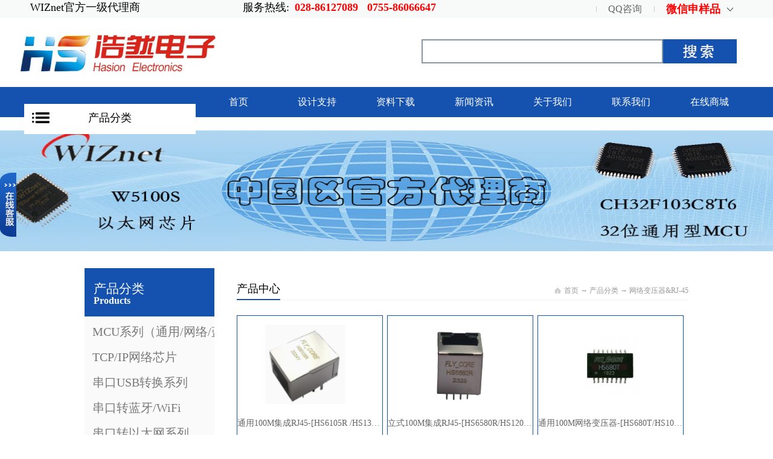

--- FILE ---
content_type: text/html;charset=utf-8
request_url: http://www.hschip.com/pro.aspx?typeid=69&fid=t3:69:3
body_size: 22268
content:
<!DOCTYPE HTML PUBLIC "-//W3C//DTD HTML 4.01 Transitional//EN" "http://www.w3c.org/TR/1999/REC-html401-19991224/loose.dtd">


<html lang="zh-cn" xmlns="http://www.w3.org/1999/xhtml">
<head><title>
	网络变压器&RJ-45 - W7500 - W5100S - 成都浩然电子有限公司
</title><meta name="keywords" content="网络变压器&RJ-45,成都浩然电子有限公司"/><meta name="description" content="网络变压器&RJ-45,成都浩然电子有限公司"/><meta name="renderer" content="webkit" /><meta content="text/html; charset=utf-8" http-equiv="Content-Type" /><link id="css__pro" rel="stylesheet" type="text/css" href="https://0.rc.xiniu.com/g5/M00/40/9D/CgAGbGiZYYSAXqxcAABnrn11GGs016.css?d=20210804152819" /><link rel="bookmark" href="https://0.rc.xiniu.com/g4/M00/05/A8/CgAG0mEDa6OAGKvOAABGJFDanzQ533.jpg" /><link rel="shortcut icon" href="https://0.rc.xiniu.com/g4/M00/05/A8/CgAG0mEDa6OAGKvOAABGJFDanzQ533.jpg" />
	
	<script type="text/javascript">var _jtime=new Date();function jqload(){window.jLoad=new Date()-_jtime;}function jqerror(){window.jLoad=-1;}</script>
    <script type="text/javascript" src="https://1.rc.xiniu.com/js/jq/jqueryV173.js" onload="jqload()" onerror="jqerror()" id="jquery"></script>
	<script type="text/javascript" src="https://1.rc.xiniu.com/js/pb/2/Public.js"></script>	
	<script type="text/javascript" src="https://1.rc.xiniu.com/js/tl/swfobject_modified.js"></script>
	<script type="text/javascript" src="https://1.rc.xiniu.com/js/tl/swfobject.js"></script>
	 
</head>
<body class="pro_body">
<form method="get" id="form1" name="form1" NavigateId="3" data-pid="021821821801452032140198203204211014501982102080" data-mid="021821821801452032140198203204211014501982102080">
<div class="aspNetHidden">
<input type="hidden" name="__VIEWSTATE" id="__VIEWSTATE" value="" />
</div>

       <div id="ea_h">
            <div class="top">
                <div class="t_t">
                    <div class="syfw">
                        </div>
                    <div class="t_t_top">
                        
                            <div id="t_name" class="t_name">
                                <span name="_t_name1|" >&nbsp; WIZnet官方一级代理商</span>
                                
                            </div>
                        
                        
                            <div id="t_tel" class="t_tel">
                                <span class="t_tel_ts"><span name="_t_tel1|" >&nbsp; &nbsp; &nbsp; &nbsp; &nbsp; &nbsp; &nbsp;服务热线:</span></span>
                                <span class="t_tel_nb"><span name="_t_tel2|" ><b>028-86127089&nbsp; &nbsp;0755-86066647&nbsp;&nbsp;</b>&nbsp; &nbsp; &nbsp; &nbsp;&nbsp;</span></span>
                                
                            </div>
                        
                        
                            <div id="xn_h_12_wrap" class="xn_h_12_wrap">
                                
                                 
                                    <div id="EIMS_C_40000_Panel">
                                        <ul id="EIMS_C_40000_Normall" class="xn_h_12_redlogin">
                                            <li id="EIMS_C_40000_normallName" class="xn_h_12_rlname"></li>
                                            <li id="EIMS_C_40000_normallName1" class="xn_h_12_rlname1"></li>
                                            <li class="xn_h_12_rllogin"><a href="http://wpa.qq.com/msgrd?v=3&uin=402856564&s号码&site=qq&menu=yes">QQ咨询</a></li>
                                            <li class="xn_h_12_rlreg"><a href="reg.aspx">微信咨询</a></li>
                                        </ul>
                                        <ul id="EIMS_C_40000_Logined" class="xn_h_12_onlogin" style="display: none">
                                            <li class="xn_h_12_olwel"><span name="_onlogin1"> 欢迎您，</span></li>
                                            <li class="xn_h_12_olname"><span id="EIMS_C_40000_loginedName"></span></li>
                                            <li class="xn_h_12_oltc"><a id="EIMS_C_40000_loginout" href="javascript:void(0)">退出</a></li>
                                        </ul>
                                    </div>
                                    
                                
                                
                            </div>
                        
                      
                      
                       
                            <div class="t_dingdan">
                                 <div class="t_dingdan1">
                                      <li class="xn_h_12_rllogin">
                                        
                                        
                                    <li class="xn_m_2_qq_li">
                                      <a target="_blank" href='http://wpa.qq.com/msgrd?v=3&uin=2716561615&s号码&site=qq&menu=yes'>                                
                                            <span class="xn_m_2_qq_author">QQ咨询</span>
                                        </a>
                                    </li>
                                
                                        
                                      
                                   
                                   </li>
                                  </div>
                                <div class="t_dingdan2">
                                    <div class="t_dingdan21">
                                    <span name="_t_dingdan21|" ><font size="4" color="#ff0000"><b style="">微信申样品</b></font><br></span>
                                    </div>
                                    <div class="t_dingdan2_img">
                                        <div class="t_dingdan2_img1">
                                        
                                           
                                              <img  data-original='https://0.rc.xiniu.com/g4/M00/85/DC/CgAG0mRUaVmANwlaAAF-RuriBOE280.png' alt='微信申样' title='微信申样' />
                                          
                                          
                                          
                                          
                                        </div>
                                        <div class="t_dingdan2_tit">
                                          
                                          
                                          
                                    <li class="xn_m_2_qq_li">
                                                                    
                                            <span class="xn_m_2_qq_author">微信申样</span>
                                     
                                    </li>
                                
                                          
                                          
                                          
                                          
                                        </div>
                                    </div>
                                </div>
                              
                            </div>
                            
                      
                      
                      
                      
                    </div>
                    <div class="t_t_top2">
                        
                            <div id="t_logo" class="t_logo">
                                
                                <div id="ea_l"><a href="/" target="_self"><img alt="成都浩然电子有限公司" src="https://0.rc.xiniu.com/g5/M00/33/61/CgAGbGe1msGAXaWHAAQAAEBEUrA935.png"  /></a></div>
                                
                                
                            </div>
                        
                        
                            <div id="t_search" class="t_search">
                                                <table cellspacing="0" cellpadding="0"  border="0"><tr>
<td>
<input name="ShoveWebControl_Search12$tbSearch" type="text" id="ShoveWebControl_Search12_tbSearch" class="t_search_text" DefaultText="" onmousedown="if(this.value == &#39;&#39;){this.value = &#39;&#39;;}" onkeyup="ShoveEIMS3_OnKeyPress(event, &#39;img_ShoveWebControl_Search12&#39;)" onkeydown="ShoveEIMS3_OnKeyDown(event)" onblur="if(this.value == &#39;&#39; || this.value == &#39;&#39;){this.value = &#39;&#39;;}" /></td>
<td><img id="img_ShoveWebControl_Search12" border="0" src="https://0.rc.xiniu.com/g2/M00/EC/8D/CgAGfFvQFJOAZ9XuAAA3iJezCEY040.jpg" alt="成都浩然电子有限公司" LevelOneType="2" onclick="ShoveEIMS3_Transf(this,'search.aspx','ShoveWebControl_Search12_tbSearch','ShoveWebControl_Search12', true)" style="cursor:pointer;" /></td>
</tr></table>
<script type='text/javascript'>document.getElementById("ShoveWebControl_Search12_tbSearch").onkeydown=function(event){ var e=event || window.Event; if(e.keyCode==13){ e.returnValue = false;if(e.preventDefault){ e.preventDefault(); }}}</script>

                                                
                                            </div>
                        
                        
                            <div id="xn_h_27_wrap" class="xn_h_27_wrap">
                                
                                <div class="xn_h_27_mswenzi">
                                    
                                        <span name="_xn_h_27_mswenzi|">本周热门搜索：</span>
                                    
                                </div>
                                <div class="xn_h_27_wbox">
                                     
                                </div>
                                <div class="clear"></div>
                                 
                            </div>
                        
                         <div class="l">
                    
                    <div class="kuaijie" >
                    <a href="products.aspx?TypeId=10&fid=t3:10:3">  产品分类</a></div>
                    <div class="xn_h_64_wrap" id="xn_h_64_wrap">
                        
                        <div id="xn_h_64_mbox" class="xn_h_64_mbox">
                            <ul class="xn_h_64_mul">
                            
                                <li class="xn_h_64_mli">
                                    <div class="xn_h_64_yl"><a class="xn_h_64_tname" target="_blank" href='products.aspx?TypeId=66&fid=t3:66:3'>MCU系列（通用/网络/蓝牙）</a></div>
                                    <ul class="xn_h_64_cul">
                                        
                                            <li class="xn_h_64_cli">
                                                <div class="xn_h_64_img">
                                                    <a rel="nofollow" href='prod_view.aspx?TypeId=66&Id=291&Fid=t3:66:3' target="_blank">
                                                        <img data-original='https://0.rc.xiniu.com/g5/M00/3F/B0/CgAGbGiIjoSAWbgXAAEg61OuSYg784.png' alt='W55MH32-高性能大容量网络'/>
                                                    </a>
                                                </div>
                                                <div class="xn_h_64_title">
                                                    <a rel="nofollow" href='sv_view.aspx?TypeId=66&Id=291&Fid=t3:66:3' target="_blank">W55MH32-高性能大容量网络</a> </div>
                                                <div class="xn_h_64_intro">
                                                  <a rel="nofollow" href='sv_view.aspx?TypeId=66&Id=291&Fid=t3:66:3' target="_blank">
                                                    <span id='xn_h_64_tData_xn_h_64_cData_0_xn_h_64_introText_0'>W55MH32是一款非常优秀的高性能大容量能轻松实现联网的单片机。&#160;&#160; &#160; &#160; &#160; &#160;作为一款Cortex-M3内核的MCU，W55MH32性能强悍，空间充足，主频高达216M、SRAM高达96K字节、FLASH高达1024K字节......&#160; 同时，W55MH32片上还集成了全硬件的TCP/IP协议栈，用户可以直接使用例程轻松...</span></a>
                                                </div>
                                                <div class="xn_h_64_more">
                                                    <a rel="nofollow" target="_blank" href='sv.aspx?TypeId=66&fid=t3:66:3'>
                                                        
                                                        <span name="_h_64_more">了解详情</span>
                                                         
                                                    </a>
                                                </div>
                                            </li>
                                            
                                            <li class="xn_h_64_cli">
                                                <div class="xn_h_64_img">
                                                    <a rel="nofollow" href='prod_view.aspx?TypeId=66&Id=220&Fid=t3:66:3' target="_blank">
                                                        <img data-original='https://0.rc.xiniu.com/g5/M00/3F/3D/CgAGbGiB5PyARhw3AALqQ-xjQrY871.png' alt='W7500P-能直接上网的MCU （32位）'/>
                                                    </a>
                                                </div>
                                                <div class="xn_h_64_title">
                                                    <a rel="nofollow" href='sv_view.aspx?TypeId=66&Id=220&Fid=t3:66:3' target="_blank">W7500P-能直接上网的MCU （32位）</a> </div>
                                                <div class="xn_h_64_intro">
                                                  <a rel="nofollow" href='sv_view.aspx?TypeId=66&Id=220&Fid=t3:66:3' target="_blank">
                                                    <span id='xn_h_64_tData_xn_h_64_cData_0_xn_h_64_introText_1'>W7500P是一款Cortex-M0内核的微处理器。芯片集成了丰富的外设资源，可满足较高性能需求的小系统，如控制，数据采集等应用。而内部集成WIZnet的TCPIP硬件协议栈和10/100M以太网PHY，可极大方便系统快速、低成本接入Internet网络。</span></a>
                                                </div>
                                                <div class="xn_h_64_more">
                                                    <a rel="nofollow" target="_blank" href='sv.aspx?TypeId=66&fid=t3:66:3'>
                                                        
                                                        <span name="_h_64_more">了解详情</span>
                                                         
                                                    </a>
                                                </div>
                                            </li>
                                            
                                            <li class="xn_h_64_cli">
                                                <div class="xn_h_64_img">
                                                    <a rel="nofollow" href='prod_view.aspx?TypeId=66&Id=219&Fid=t3:66:3' target="_blank">
                                                        <img data-original='https://0.rc.xiniu.com/g5/M00/40/9B/CgAGbGiZVLeAdLZGAAMrpJ3ktTI427.png' alt='W7500-带网络协议的Cortex-M0单片机（32位）'/>
                                                    </a>
                                                </div>
                                                <div class="xn_h_64_title">
                                                    <a rel="nofollow" href='sv_view.aspx?TypeId=66&Id=219&Fid=t3:66:3' target="_blank">W7500-带网络协议的Cortex-M0单片机（32位）</a> </div>
                                                <div class="xn_h_64_intro">
                                                  <a rel="nofollow" href='sv_view.aspx?TypeId=66&Id=219&Fid=t3:66:3' target="_blank">
                                                    <span id='xn_h_64_tData_xn_h_64_cData_0_xn_h_64_introText_2'>W7500是一款Cortex-M0内核的微处理器。芯片集成了丰富的外设资源，可满足较高性能需求的小系统，如控制，数据采集等应用。而内部集成WIZnet的TCPIP硬件协议栈，只需要外接一个10/100M以太网PHY，可极大方便系统快速、低成本接入Internet网络。&#160; &#160; &#160; &#160;W7500与W7500P的区别在于W7500的以太网PHY需要外接，而W750...</span></a>
                                                </div>
                                                <div class="xn_h_64_more">
                                                    <a rel="nofollow" target="_blank" href='sv.aspx?TypeId=66&fid=t3:66:3'>
                                                        
                                                        <span name="_h_64_more">了解详情</span>
                                                         
                                                    </a>
                                                </div>
                                            </li>
                                            
                                    </ul>
                                </li>
                                
                                <li class="xn_h_64_mli">
                                    <div class="xn_h_64_yl"><a class="xn_h_64_tname" target="_blank" href='products.aspx?TypeId=147&fid=t3:147:3'>TCP/IP网络芯片            </a></div>
                                    <ul class="xn_h_64_cul">
                                        
                                            <li class="xn_h_64_cli">
                                                <div class="xn_h_64_img">
                                                    <a rel="nofollow" href='prod_view.aspx?TypeId=147&Id=221&Fid=t3:147:3' target="_blank">
                                                        <img data-original='https://0.rc.xiniu.com/g5/M00/3F/37/CgAGbGiB24CAET0KAAPsSzLUs-k526.png' alt='W5100S-新工艺4SOCKET网络接口'/>
                                                    </a>
                                                </div>
                                                <div class="xn_h_64_title">
                                                    <a rel="nofollow" href='sv_view.aspx?TypeId=147&Id=221&Fid=t3:147:3' target="_blank">W5100S-新工艺4SOCKET网络接口</a> </div>
                                                <div class="xn_h_64_intro">
                                                  <a rel="nofollow" href='sv_view.aspx?TypeId=147&Id=221&Fid=t3:147:3' target="_blank">
                                                    <span id='xn_h_64_tData_xn_h_64_cData_1_xn_h_64_introText_0'>W5100S是WIZnet最新的一款接口产品。它集成了硬件TCP/IP内核、以太网MAC（介质访问控制单元）和10Base-T/100Base-TX以太网物理层（PHY），为因特网连接提供网络协议（TCP/IP）的单芯片解决方案。&#160; &#160; &#160; &#160;W5100S是W5100的升级版本。与W5100相比，W5100S价格更低。任何在W5100上的应用软件都可以不需要...</span></a>
                                                </div>
                                                <div class="xn_h_64_more">
                                                    <a rel="nofollow" target="_blank" href='sv.aspx?TypeId=147&fid=t3:147:3'>
                                                        
                                                        <span name="_h_64_more">了解详情</span>
                                                         
                                                    </a>
                                                </div>
                                            </li>
                                            
                                            <li class="xn_h_64_cli">
                                                <div class="xn_h_64_img">
                                                    <a rel="nofollow" href='prod_view.aspx?TypeId=147&Id=247&Fid=t3:147:3' target="_blank">
                                                        <img data-original='https://0.rc.xiniu.com/g5/M00/3F/3A/CgAGbGiB3YmAQ9KpAAKAJ105SqE178.png' alt='W6100-IPv4/IPv6双硬件协议栈'/>
                                                    </a>
                                                </div>
                                                <div class="xn_h_64_title">
                                                    <a rel="nofollow" href='sv_view.aspx?TypeId=147&Id=247&Fid=t3:147:3' target="_blank">W6100-IPv4/IPv6双硬件协议栈</a> </div>
                                                <div class="xn_h_64_intro">
                                                  <a rel="nofollow" href='sv_view.aspx?TypeId=147&Id=247&Fid=t3:147:3' target="_blank">
                                                    <span id='xn_h_64_tData_xn_h_64_cData_1_xn_h_64_introText_1'>W6100是WIZnet最新推出的一款网络接口芯片，它内部集成了IPv4/IPv6双协议栈。这是一款划时代的产品，不仅仅只是满足未来嵌入式网络的需要，更是未来发展的开拓者和引领着。</span></a>
                                                </div>
                                                <div class="xn_h_64_more">
                                                    <a rel="nofollow" target="_blank" href='sv.aspx?TypeId=147&fid=t3:147:3'>
                                                        
                                                        <span name="_h_64_more">了解详情</span>
                                                         
                                                    </a>
                                                </div>
                                            </li>
                                            
                                            <li class="xn_h_64_cli">
                                                <div class="xn_h_64_img">
                                                    <a rel="nofollow" href='prod_view.aspx?TypeId=147&Id=222&Fid=t3:147:3' target="_blank">
                                                        <img data-original='https://0.rc.xiniu.com/g5/M00/3F/B0/CgAGbGiIijqAHbwrAAKz3Rm37MM144.png' alt='W5500-通用8 SOCKET网络接口'/>
                                                    </a>
                                                </div>
                                                <div class="xn_h_64_title">
                                                    <a rel="nofollow" href='sv_view.aspx?TypeId=147&Id=222&Fid=t3:147:3' target="_blank">W5500-通用8 SOCKET网络接口</a> </div>
                                                <div class="xn_h_64_intro">
                                                  <a rel="nofollow" href='sv_view.aspx?TypeId=147&Id=222&Fid=t3:147:3' target="_blank">
                                                    <span id='xn_h_64_tData_xn_h_64_cData_1_xn_h_64_introText_2'>W5500是WIZnet推出的一款高性价比的TCPIP网络接口电路。与前期产品（W5100、W5200等）相比，主要改进以下几个方面：&#160; &#160; &#160; &#160;1. 内核供电由传统的1.8V降低到1.2V，大大降低了芯片的功耗，使W5500长时间工作不再发热；&#160; &#160; &#160; &#160;2. 改进了PHY的结构，兼容性比传统的PHY更好。所以W...</span></a>
                                                </div>
                                                <div class="xn_h_64_more">
                                                    <a rel="nofollow" target="_blank" href='sv.aspx?TypeId=147&fid=t3:147:3'>
                                                        
                                                        <span name="_h_64_more">了解详情</span>
                                                         
                                                    </a>
                                                </div>
                                            </li>
                                            
                                            <li class="xn_h_64_cli">
                                                <div class="xn_h_64_img">
                                                    <a rel="nofollow" href='prod_view.aspx?TypeId=147&Id=289&Fid=t3:147:3' target="_blank">
                                                        <img data-original='https://0.rc.xiniu.com/g5/M00/3F/3E/CgAGbGiB7nmAKdCCAAKYxdtO_kw611.png' alt='W6300-超高性能100M网络接口'/>
                                                    </a>
                                                </div>
                                                <div class="xn_h_64_title">
                                                    <a rel="nofollow" href='sv_view.aspx?TypeId=147&Id=289&Fid=t3:147:3' target="_blank">W6300-超高性能100M网络接口</a> </div>
                                                <div class="xn_h_64_intro">
                                                  <a rel="nofollow" href='sv_view.aspx?TypeId=147&Id=289&Fid=t3:147:3' target="_blank">
                                                    <span id='xn_h_64_tData_xn_h_64_cData_1_xn_h_64_introText_3'>W6300作为一款硬件协议栈网络接口芯片，可支持8位间接总线和QSPI通讯。相比较之前的100M通讯王者W5300来说，采用QSPI不仅将网络通讯速率从80Mbps进一步提高到90Mbps,&#160; 而且极大的节省了MCU的IO 引脚。</span></a>
                                                </div>
                                                <div class="xn_h_64_more">
                                                    <a rel="nofollow" target="_blank" href='sv.aspx?TypeId=147&fid=t3:147:3'>
                                                        
                                                        <span name="_h_64_more">了解详情</span>
                                                         
                                                    </a>
                                                </div>
                                            </li>
                                            
                                            <li class="xn_h_64_cli">
                                                <div class="xn_h_64_img">
                                                    <a rel="nofollow" href='prod_view.aspx?TypeId=147&Id=223&Fid=t3:147:3' target="_blank">
                                                        <img data-original='https://0.rc.xiniu.com/g5/M00/3F/3D/CgAGbGiB4DOAEhF5AAI3pux2Ihk929.png' alt='W5300-高性能网络接口'/>
                                                    </a>
                                                </div>
                                                <div class="xn_h_64_title">
                                                    <a rel="nofollow" href='sv_view.aspx?TypeId=147&Id=223&Fid=t3:147:3' target="_blank">W5300-高性能网络接口</a> </div>
                                                <div class="xn_h_64_intro">
                                                  <a rel="nofollow" href='sv_view.aspx?TypeId=147&Id=223&Fid=t3:147:3' target="_blank">
                                                    <span id='xn_h_64_tData_xn_h_64_cData_1_xn_h_64_introText_4'>W5300是WIZnet的一款高性能网络接口。如果W5100S，W5500在通信速度上满足不了你的系统传输速度的要求，那当然只有选择W5300了。</span></a>
                                                </div>
                                                <div class="xn_h_64_more">
                                                    <a rel="nofollow" target="_blank" href='sv.aspx?TypeId=147&fid=t3:147:3'>
                                                        
                                                        <span name="_h_64_more">了解详情</span>
                                                         
                                                    </a>
                                                </div>
                                            </li>
                                            
                                            <li class="xn_h_64_cli">
                                                <div class="xn_h_64_img">
                                                    <a rel="nofollow" href='prod_view.aspx?TypeId=147&Id=224&Fid=t3:147:3' target="_blank">
                                                        <img data-original='https://0.rc.xiniu.com/g2/M00/E8/0E/CgAGe1vhpKSAdruOAAAfRJ3fYo8675.jpg' alt='W5100-特殊用途的网络接口'/>
                                                    </a>
                                                </div>
                                                <div class="xn_h_64_title">
                                                    <a rel="nofollow" href='sv_view.aspx?TypeId=147&Id=224&Fid=t3:147:3' target="_blank">W5100-特殊用途的网络接口</a> </div>
                                                <div class="xn_h_64_intro">
                                                  <a rel="nofollow" href='sv_view.aspx?TypeId=147&Id=224&Fid=t3:147:3' target="_blank">
                                                    <span id='xn_h_64_tData_xn_h_64_cData_1_xn_h_64_introText_5'>W5100是WIZnet最早推出的一款通用型硬件TCPIP网络接口，它是在W3150A+的基础上集成了一个以太网PHY接口。&#160; &#160; &#160; &#160;在客户新的项目中，我们不再推荐使用W3150A+、W5100和W5200这三款产品。但浩然电子仍然为这三款产品提供后续的技术和物料支持。&#160; &#160; &#160; &#160;但想不发送数据就激活心跳怎么办？...</span></a>
                                                </div>
                                                <div class="xn_h_64_more">
                                                    <a rel="nofollow" target="_blank" href='sv.aspx?TypeId=147&fid=t3:147:3'>
                                                        
                                                        <span name="_h_64_more">了解详情</span>
                                                         
                                                    </a>
                                                </div>
                                            </li>
                                            
                                            <li class="xn_h_64_cli">
                                                <div class="xn_h_64_img">
                                                    <a rel="nofollow" href='prod_view.aspx?TypeId=147&Id=288&Fid=t3:147:3' target="_blank">
                                                        <img data-original='' alt='CH394Q/L-国产以太网接口'/>
                                                    </a>
                                                </div>
                                                <div class="xn_h_64_title">
                                                    <a rel="nofollow" href='sv_view.aspx?TypeId=147&Id=288&Fid=t3:147:3' target="_blank">CH394Q/L-国产以太网接口</a> </div>
                                                <div class="xn_h_64_intro">
                                                  <a rel="nofollow" href='sv_view.aspx?TypeId=147&Id=288&Fid=t3:147:3' target="_blank">
                                                    <span id='xn_h_64_tData_xn_h_64_cData_1_xn_h_64_introText_6'>CH394Q是一款专门针对国产化应用领域的以太网接口芯片。它集成了10/100M MAC和PHY收发器，内置ARP、ICMP、IGMP、UDP、TCP等协议固件，SPI接口，支持8个socket，可用于单片机系统轻松联网。</span></a>
                                                </div>
                                                <div class="xn_h_64_more">
                                                    <a rel="nofollow" target="_blank" href='sv.aspx?TypeId=147&fid=t3:147:3'>
                                                        
                                                        <span name="_h_64_more">了解详情</span>
                                                         
                                                    </a>
                                                </div>
                                            </li>
                                            
                                    </ul>
                                </li>
                                
                                <li class="xn_h_64_mli">
                                    <div class="xn_h_64_yl"><a class="xn_h_64_tname" target="_blank" href='products.aspx?TypeId=154&fid=t3:154:3'>串口USB转换系列</a></div>
                                    <ul class="xn_h_64_cul">
                                        
                                            <li class="xn_h_64_cli">
                                                <div class="xn_h_64_img">
                                                    <a rel="nofollow" href='prod_view.aspx?TypeId=154&Id=262&Fid=t3:154:3' target="_blank">
                                                        <img data-original='https://0.rc.xiniu.com/g3/M00/37/3E/CgAH6F6BoNmADe72AAG7SH71pgI556.png' alt='CH340-USB转串口打印口芯片'/>
                                                    </a>
                                                </div>
                                                <div class="xn_h_64_title">
                                                    <a rel="nofollow" href='sv_view.aspx?TypeId=154&Id=262&Fid=t3:154:3' target="_blank">CH340-USB转串口打印口芯片</a> </div>
                                                <div class="xn_h_64_intro">
                                                  <a rel="nofollow" href='sv_view.aspx?TypeId=154&Id=262&Fid=t3:154:3' target="_blank">
                                                    <span id='xn_h_64_tData_xn_h_64_cData_2_xn_h_64_introText_0'>概 述CH340是一个USB 总线的转接芯片，实现USB转串口或者USB转打印口。在串口方式下，CH340提供常用的MODEM联络信号，用于为计算机扩展异步串口，或者将普通的串口设备直接升级到USB总线。有关USB转打印口的说明请参考手册（二）CH340DS2</span></a>
                                                </div>
                                                <div class="xn_h_64_more">
                                                    <a rel="nofollow" target="_blank" href='sv.aspx?TypeId=154&fid=t3:154:3'>
                                                        
                                                        <span name="_h_64_more">了解详情</span>
                                                         
                                                    </a>
                                                </div>
                                            </li>
                                            
                                            <li class="xn_h_64_cli">
                                                <div class="xn_h_64_img">
                                                    <a rel="nofollow" href='prod_view.aspx?TypeId=154&Id=263&Fid=t3:154:3' target="_blank">
                                                        <img data-original='/Private/ProductImg/Small/637211802088994404122573052.png' alt='CH341-USB转串口并口打印口'/>
                                                    </a>
                                                </div>
                                                <div class="xn_h_64_title">
                                                    <a rel="nofollow" href='sv_view.aspx?TypeId=154&Id=263&Fid=t3:154:3' target="_blank">CH341-USB转串口并口打印口</a> </div>
                                                <div class="xn_h_64_intro">
                                                  <a rel="nofollow" href='sv_view.aspx?TypeId=154&Id=263&Fid=t3:154:3' target="_blank">
                                                    <span id='xn_h_64_tData_xn_h_64_cData_2_xn_h_64_introText_1'>概 述CH341是一个USB总线的转接芯片，通过USB总线提供异步串口、打印口、并口以及常用的2线和4线等同步串行接口。在异步串口方式下，CH341提供串口发送使能、串口接收就等交互式的速率控制信号以及常用的MODEM联络信号，用于为计算机扩展异步串口，或者将普通的串口设备直接升级到USB总线。在打印口方式下，CH341提供了兼容USB相关规范和Windows操作系统 的标准USB打印口，用于将普...</span></a>
                                                </div>
                                                <div class="xn_h_64_more">
                                                    <a rel="nofollow" target="_blank" href='sv.aspx?TypeId=154&fid=t3:154:3'>
                                                        
                                                        <span name="_h_64_more">了解详情</span>
                                                         
                                                    </a>
                                                </div>
                                            </li>
                                            
                                            <li class="xn_h_64_cli">
                                                <div class="xn_h_64_img">
                                                    <a rel="nofollow" href='prod_view.aspx?TypeId=154&Id=264&Fid=t3:154:3' target="_blank">
                                                        <img data-original='https://0.rc.xiniu.com/g3/M00/37/40/CgAH6F6BpEyAVeBfAAGo41BS8QI215.png' alt='CH345-USB转MIDI芯片'/>
                                                    </a>
                                                </div>
                                                <div class="xn_h_64_title">
                                                    <a rel="nofollow" href='sv_view.aspx?TypeId=154&Id=264&Fid=t3:154:3' target="_blank">CH345-USB转MIDI芯片</a> </div>
                                                <div class="xn_h_64_intro">
                                                  <a rel="nofollow" href='sv_view.aspx?TypeId=154&Id=264&Fid=t3:154:3' target="_blank">
                                                    <span id='xn_h_64_tData_xn_h_64_cData_2_xn_h_64_introText_2'>概 述CH345是一个USB转MIDI芯片。CH345支持一个MIDI信号输入 通道和两个MIDI信号输出通道，用于制作USB总线的MIDI键盘， MIDI音乐回放，以及将MIDI电子乐器转换为USB接口。</span></a>
                                                </div>
                                                <div class="xn_h_64_more">
                                                    <a rel="nofollow" target="_blank" href='sv.aspx?TypeId=154&fid=t3:154:3'>
                                                        
                                                        <span name="_h_64_more">了解详情</span>
                                                         
                                                    </a>
                                                </div>
                                            </li>
                                            
                                            <li class="xn_h_64_cli">
                                                <div class="xn_h_64_img">
                                                    <a rel="nofollow" href='prod_view.aspx?TypeId=154&Id=265&Fid=t3:154:3' target="_blank">
                                                        <img data-original='' alt='CH9350-USB键盘鼠标转串口通信控制芯片'/>
                                                    </a>
                                                </div>
                                                <div class="xn_h_64_title">
                                                    <a rel="nofollow" href='sv_view.aspx?TypeId=154&Id=265&Fid=t3:154:3' target="_blank">CH9350-USB键盘鼠标转串口通信控制芯片</a> </div>
                                                <div class="xn_h_64_intro">
                                                  <a rel="nofollow" href='sv_view.aspx?TypeId=154&Id=265&Fid=t3:154:3' target="_blank">
                                                    <span id='xn_h_64_tData_xn_h_64_cData_2_xn_h_64_introText_3'>概 述CH9350是USB键盘鼠标转串口通讯控制芯片，需成对使用。结合异步串口简单易用的特点，实现将USB键盘鼠标和USB主机之间USB通讯方式扩展为异步串口（UART）的方式，便于与音频、视频等信号数据整合，可用于KVM通讯距离扩展应用。</span></a>
                                                </div>
                                                <div class="xn_h_64_more">
                                                    <a rel="nofollow" target="_blank" href='sv.aspx?TypeId=154&fid=t3:154:3'>
                                                        
                                                        <span name="_h_64_more">了解详情</span>
                                                         
                                                    </a>
                                                </div>
                                            </li>
                                            
                                            <li class="xn_h_64_cli">
                                                <div class="xn_h_64_img">
                                                    <a rel="nofollow" href='prod_view.aspx?TypeId=154&Id=266&Fid=t3:154:3' target="_blank">
                                                        <img data-original='' alt='CH438-八串口扩展芯片'/>
                                                    </a>
                                                </div>
                                                <div class="xn_h_64_title">
                                                    <a rel="nofollow" href='sv_view.aspx?TypeId=154&Id=266&Fid=t3:154:3' target="_blank">CH438-八串口扩展芯片</a> </div>
                                                <div class="xn_h_64_intro">
                                                  <a rel="nofollow" href='sv_view.aspx?TypeId=154&Id=266&Fid=t3:154:3' target="_blank">
                                                    <span id='xn_h_64_tData_xn_h_64_cData_2_xn_h_64_introText_4'>概 述CH438是八UART，包含八个兼容16C550或者16C750的异步串口，支持最高4Mbps通讯波特率，可以用于单片机/嵌入式系统的RS232串口扩展、带自动硬件速率控制的高速串口、RS485通讯等。</span></a>
                                                </div>
                                                <div class="xn_h_64_more">
                                                    <a rel="nofollow" target="_blank" href='sv.aspx?TypeId=154&fid=t3:154:3'>
                                                        
                                                        <span name="_h_64_more">了解详情</span>
                                                         
                                                    </a>
                                                </div>
                                            </li>
                                            
                                    </ul>
                                </li>
                                
                                <li class="xn_h_64_mli">
                                    <div class="xn_h_64_yl"><a class="xn_h_64_tname" target="_blank" href='products.aspx?TypeId=148&fid=t3:148:3'>串口转蓝牙/WiFi</a></div>
                                    <ul class="xn_h_64_cul">
                                        
                                            <li class="xn_h_64_cli">
                                                <div class="xn_h_64_img">
                                                    <a rel="nofollow" href='prod_view.aspx?TypeId=148&Id=256&Fid=t3:148:3' target="_blank">
                                                        <img data-original='https://0.rc.xiniu.com/g5/M00/3F/3E/CgAGbGiB8wSAYk-AAABq9I-MFo4997.png' alt='CH9141-蓝牙串口透传芯片'/>
                                                    </a>
                                                </div>
                                                <div class="xn_h_64_title">
                                                    <a rel="nofollow" href='sv_view.aspx?TypeId=148&Id=256&Fid=t3:148:3' target="_blank">CH9141-蓝牙串口透传芯片</a> </div>
                                                <div class="xn_h_64_intro">
                                                  <a rel="nofollow" href='sv_view.aspx?TypeId=148&Id=256&Fid=t3:148:3' target="_blank">
                                                    <span id='xn_h_64_tData_xn_h_64_cData_3_xn_h_64_introText_0'>概 述CH9141低功耗蓝牙串口透传芯片，支持BLE4.2，芯片支持广播模式、主机模式和从机模式。支持串口AT配置和在从机模式下的蓝牙通信配置，并提供通用GPIO、同步GPIO、ADC采集功能。串口波特率可达921600bps，可通过APP或者串口命令轻松配置，方便快捷。</span></a>
                                                </div>
                                                <div class="xn_h_64_more">
                                                    <a rel="nofollow" target="_blank" href='sv.aspx?TypeId=148&fid=t3:148:3'>
                                                        
                                                        <span name="_h_64_more">了解详情</span>
                                                         
                                                    </a>
                                                </div>
                                            </li>
                                            
                                            <li class="xn_h_64_cli">
                                                <div class="xn_h_64_img">
                                                    <a rel="nofollow" href='prod_view.aspx?TypeId=148&Id=267&Fid=t3:148:3' target="_blank">
                                                        <img data-original='https://0.rc.xiniu.com/g5/M00/3F/3E/CgAGbGiB9PyABHT-AAPVBUJcbAk424.png' alt='WizFi360-低功耗工业级WiFi'/>
                                                    </a>
                                                </div>
                                                <div class="xn_h_64_title">
                                                    <a rel="nofollow" href='sv_view.aspx?TypeId=148&Id=267&Fid=t3:148:3' target="_blank">WizFi360-低功耗工业级WiFi</a> </div>
                                                <div class="xn_h_64_intro">
                                                  <a rel="nofollow" href='sv_view.aspx?TypeId=148&Id=267&Fid=t3:148:3' target="_blank">
                                                    <span id='xn_h_64_tData_xn_h_64_cData_3_xn_h_64_introText_1'>产品概述WizFi360是一款高性价比低功耗的工业级WiFi模块，兼容IEEE802.11 b/g/n标准，支持SoftAP、Station以及SoftAP+Station模式，串口波特率最高可达2Mbps，可以满足用户在多种应用场景下使用。</span></a>
                                                </div>
                                                <div class="xn_h_64_more">
                                                    <a rel="nofollow" target="_blank" href='sv.aspx?TypeId=148&fid=t3:148:3'>
                                                        
                                                        <span name="_h_64_more">了解详情</span>
                                                         
                                                    </a>
                                                </div>
                                            </li>
                                            
                                    </ul>
                                </li>
                                
                                <li class="xn_h_64_mli">
                                    <div class="xn_h_64_yl"><a class="xn_h_64_tname" target="_blank" href='products.aspx?TypeId=108&fid=t3:108:3'>串口转以太网系列</a></div>
                                    <ul class="xn_h_64_cul">
                                        
                                            <li class="xn_h_64_cli">
                                                <div class="xn_h_64_img">
                                                    <a rel="nofollow" href='prod_view.aspx?TypeId=108&Id=231&Fid=t3:108:3' target="_blank">
                                                        <img data-original='https://0.rc.xiniu.com/g2/M00/E8/70/CgAGe1vimLiAA0WnAAA6EWXx1PQ869.jpg' alt='单通道HS-ENG091B'/>
                                                    </a>
                                                </div>
                                                <div class="xn_h_64_title">
                                                    <a rel="nofollow" href='sv_view.aspx?TypeId=108&Id=231&Fid=t3:108:3' target="_blank">单通道HS-ENG091B</a> </div>
                                                <div class="xn_h_64_intro">
                                                  <a rel="nofollow" href='sv_view.aspx?TypeId=108&Id=231&Fid=t3:108:3' target="_blank">
                                                    <span id='xn_h_64_tData_xn_h_64_cData_4_xn_h_64_introText_0'>HS-ENG091B单通道串口转以太网可实现串口与以太网接口之间的数据双向透明传输。HS-ENG091B的RJ-45座带有内置网络变压器，网线可直接插入使用，非常方便。</span></a>
                                                </div>
                                                <div class="xn_h_64_more">
                                                    <a rel="nofollow" target="_blank" href='sv.aspx?TypeId=108&fid=t3:108:3'>
                                                        
                                                        <span name="_h_64_more">了解详情</span>
                                                         
                                                    </a>
                                                </div>
                                            </li>
                                            
                                            <li class="xn_h_64_cli">
                                                <div class="xn_h_64_img">
                                                    <a rel="nofollow" href='prod_view.aspx?TypeId=108&Id=232&Fid=t3:108:3' target="_blank">
                                                        <img data-original='https://0.rc.xiniu.com/g2/M00/F3/A8/CgAGfFvinY2AMLdEAAA_IIfF7CQ254.jpg' alt='单通道HS-ENG092B'/>
                                                    </a>
                                                </div>
                                                <div class="xn_h_64_title">
                                                    <a rel="nofollow" href='sv_view.aspx?TypeId=108&Id=232&Fid=t3:108:3' target="_blank">单通道HS-ENG092B</a> </div>
                                                <div class="xn_h_64_intro">
                                                  <a rel="nofollow" href='sv_view.aspx?TypeId=108&Id=232&Fid=t3:108:3' target="_blank">
                                                    <span id='xn_h_64_tData_xn_h_64_cData_4_xn_h_64_introText_1'>HS-ENG092B单通道串口转以太网可实现串口与以太网接口之间的数据双向透明传输。HS-ENG092B带有网络变压器，用户使用的时候需要外接RJ-45。HS-ENG092B虽然需要外接RJ-45，但它提供了一种更方便灵活的安装。</span></a>
                                                </div>
                                                <div class="xn_h_64_more">
                                                    <a rel="nofollow" target="_blank" href='sv.aspx?TypeId=108&fid=t3:108:3'>
                                                        
                                                        <span name="_h_64_more">了解详情</span>
                                                         
                                                    </a>
                                                </div>
                                            </li>
                                            
                                            <li class="xn_h_64_cli">
                                                <div class="xn_h_64_img">
                                                    <a rel="nofollow" href='prod_view.aspx?TypeId=108&Id=233&Fid=t3:108:3' target="_blank">
                                                        <img data-original='https://0.rc.xiniu.com/g2/M00/E8/97/CgAGe1vi4HWANyLkAAAnwneg5i4581.jpg' alt='单通道HS-ENG093B'/>
                                                    </a>
                                                </div>
                                                <div class="xn_h_64_title">
                                                    <a rel="nofollow" href='sv_view.aspx?TypeId=108&Id=233&Fid=t3:108:3' target="_blank">单通道HS-ENG093B</a> </div>
                                                <div class="xn_h_64_intro">
                                                  <a rel="nofollow" href='sv_view.aspx?TypeId=108&Id=233&Fid=t3:108:3' target="_blank">
                                                    <span id='xn_h_64_tData_xn_h_64_cData_4_xn_h_64_introText_2'>HS-ENG093B单通道串口转以太网可实现串口与以太网接口之间的数据双向透明传输。HS-ENG093B与HS-ENG091B具有相同的功能，只是封装形式的差异。HS-ENG093B的RJ-45座带有内置网络变压器，网线可直接插入使用，非常方便。</span></a>
                                                </div>
                                                <div class="xn_h_64_more">
                                                    <a rel="nofollow" target="_blank" href='sv.aspx?TypeId=108&fid=t3:108:3'>
                                                        
                                                        <span name="_h_64_more">了解详情</span>
                                                         
                                                    </a>
                                                </div>
                                            </li>
                                            
                                            <li class="xn_h_64_cli">
                                                <div class="xn_h_64_img">
                                                    <a rel="nofollow" href='prod_view.aspx?TypeId=108&Id=234&Fid=t3:108:3' target="_blank">
                                                        <img data-original='https://0.rc.xiniu.com/g2/M00/F3/A8/CgAGfFvinY2AMLdEAAA_IIfF7CQ254.jpg' alt='双通道HS-ENG092C'/>
                                                    </a>
                                                </div>
                                                <div class="xn_h_64_title">
                                                    <a rel="nofollow" href='sv_view.aspx?TypeId=108&Id=234&Fid=t3:108:3' target="_blank">双通道HS-ENG092C</a> </div>
                                                <div class="xn_h_64_intro">
                                                  <a rel="nofollow" href='sv_view.aspx?TypeId=108&Id=234&Fid=t3:108:3' target="_blank">
                                                    <span id='xn_h_64_tData_xn_h_64_cData_4_xn_h_64_introText_3'>HS-ENG092C双通道串口转以太网可实现串口与以太网接口之间的数据双向透明传输。HS-ENG092C带有网络变压器，用户使用的时候需要外接RJ-45。HS-ENG092C虽然需要外接RJ-45，但它提供了一种更方便灵活的安装。HS-ENG09xC内含2个独立的网络通信端口，对应2个独立的串行端口。</span></a>
                                                </div>
                                                <div class="xn_h_64_more">
                                                    <a rel="nofollow" target="_blank" href='sv.aspx?TypeId=108&fid=t3:108:3'>
                                                        
                                                        <span name="_h_64_more">了解详情</span>
                                                         
                                                    </a>
                                                </div>
                                            </li>
                                            
                                    </ul>
                                </li>
                                
                                <li class="xn_h_64_mli">
                                    <div class="xn_h_64_yl"><a class="xn_h_64_tname" target="_blank" href='products.aspx?TypeId=71&fid=t3:71:3'>评估板/开发板/模块</a></div>
                                    <ul class="xn_h_64_cul">
                                        
                                            <li class="xn_h_64_cli">
                                                <div class="xn_h_64_img">
                                                    <a rel="nofollow" href='prod_view.aspx?TypeId=71&Id=271&Fid=t3:71:3' target="_blank">
                                                        <img data-original='https://0.rc.xiniu.com/g5/M00/13/B1/CgAGbGXwAT2AZ1_xAACqMzk21to675.png' alt='HS-WIZ810SIO'/>
                                                    </a>
                                                </div>
                                                <div class="xn_h_64_title">
                                                    <a rel="nofollow" href='sv_view.aspx?TypeId=71&Id=271&Fid=t3:71:3' target="_blank">HS-WIZ810SIO</a> </div>
                                                <div class="xn_h_64_intro">
                                                  <a rel="nofollow" href='sv_view.aspx?TypeId=71&Id=271&Fid=t3:71:3' target="_blank">
                                                    <span id='xn_h_64_tData_xn_h_64_cData_5_xn_h_64_introText_0'>1.&#160;HS-WIZ810SIO 基于W5100S芯片设计&#160; 2.与WIZ810Sio全兼容，可向下兼容WIZ810io（基于W5100）&#160; &#160; &#160; &#160; &#160; &#160; &#160; &#160; &#160; &#160; &#160; &#160; &#160;&#160; 3. 支持SPI 通讯</span></a>
                                                </div>
                                                <div class="xn_h_64_more">
                                                    <a rel="nofollow" target="_blank" href='sv.aspx?TypeId=71&fid=t3:71:3'>
                                                        
                                                        <span name="_h_64_more">了解详情</span>
                                                         
                                                    </a>
                                                </div>
                                            </li>
                                            
                                            <li class="xn_h_64_cli">
                                                <div class="xn_h_64_img">
                                                    <a rel="nofollow" href='prod_view.aspx?TypeId=71&Id=272&Fid=t3:71:3' target="_blank">
                                                        <img data-original='https://0.rc.xiniu.com/g5/M00/13/B1/CgAGbGXwAT2AZ1_xAACqMzk21to675.png' alt='HS-WIZ610IO'/>
                                                    </a>
                                                </div>
                                                <div class="xn_h_64_title">
                                                    <a rel="nofollow" href='sv_view.aspx?TypeId=71&Id=272&Fid=t3:71:3' target="_blank">HS-WIZ610IO</a> </div>
                                                <div class="xn_h_64_intro">
                                                  <a rel="nofollow" href='sv_view.aspx?TypeId=71&Id=272&Fid=t3:71:3' target="_blank">
                                                    <span id='xn_h_64_tData_xn_h_64_cData_5_xn_h_64_introText_1'>1.&#160;HS-WIZ610IO 基于W6100芯片设计&#160;2.与WIZ610io全兼容&#160; &#160; &#160; &#160; &#160; &#160; &#160; &#160;&#160;3. 支持SPI 通讯</span></a>
                                                </div>
                                                <div class="xn_h_64_more">
                                                    <a rel="nofollow" target="_blank" href='sv.aspx?TypeId=71&fid=t3:71:3'>
                                                        
                                                        <span name="_h_64_more">了解详情</span>
                                                         
                                                    </a>
                                                </div>
                                            </li>
                                            
                                            <li class="xn_h_64_cli">
                                                <div class="xn_h_64_img">
                                                    <a rel="nofollow" href='prod_view.aspx?TypeId=71&Id=273&Fid=t3:71:3' target="_blank">
                                                        <img data-original='https://0.rc.xiniu.com/g5/M00/13/F3/CgAGbGXxS6GAR1vfAABE-HEb0QU873.png' alt='HS-WIZ850IO'/>
                                                    </a>
                                                </div>
                                                <div class="xn_h_64_title">
                                                    <a rel="nofollow" href='sv_view.aspx?TypeId=71&Id=273&Fid=t3:71:3' target="_blank">HS-WIZ850IO</a> </div>
                                                <div class="xn_h_64_intro">
                                                  <a rel="nofollow" href='sv_view.aspx?TypeId=71&Id=273&Fid=t3:71:3' target="_blank">
                                                    <span id='xn_h_64_tData_xn_h_64_cData_5_xn_h_64_introText_2'>1. HS-WIZ850IO 基于W5500 芯片设计2. HS-WIZ850IO 硬件全兼容WIZ850io3. HS-WIZ850IO 支持SPI通讯</span></a>
                                                </div>
                                                <div class="xn_h_64_more">
                                                    <a rel="nofollow" target="_blank" href='sv.aspx?TypeId=71&fid=t3:71:3'>
                                                        
                                                        <span name="_h_64_more">了解详情</span>
                                                         
                                                    </a>
                                                </div>
                                            </li>
                                            
                                            <li class="xn_h_64_cli">
                                                <div class="xn_h_64_img">
                                                    <a rel="nofollow" href='prod_view.aspx?TypeId=71&Id=292&Fid=t3:71:3' target="_blank">
                                                        <img data-original='https://0.rc.xiniu.com/g5/M00/43/3F/CgAGbGjCiMeAZScsAAOYrlYmBx4053.png' alt='HS-EVBW55MH32Q'/>
                                                    </a>
                                                </div>
                                                <div class="xn_h_64_title">
                                                    <a rel="nofollow" href='sv_view.aspx?TypeId=71&Id=292&Fid=t3:71:3' target="_blank">HS-EVBW55MH32Q</a> </div>
                                                <div class="xn_h_64_intro">
                                                  <a rel="nofollow" href='sv_view.aspx?TypeId=71&Id=292&Fid=t3:71:3' target="_blank">
                                                    <span id='xn_h_64_tData_xn_h_64_cData_5_xn_h_64_introText_3'>HS-EVBW55MH32Q 是基于 W55MH32Q 芯片开发的一款最小系统评估板。&#160; 其主控芯片W55MH32Q是一颗CORTEX-M3内核，是主频高达216M、SRAM高达96K、FLASH高达1024K字节......的高性能联网MCU。</span></a>
                                                </div>
                                                <div class="xn_h_64_more">
                                                    <a rel="nofollow" target="_blank" href='sv.aspx?TypeId=71&fid=t3:71:3'>
                                                        
                                                        <span name="_h_64_more">了解详情</span>
                                                         
                                                    </a>
                                                </div>
                                            </li>
                                            
                                            <li class="xn_h_64_cli">
                                                <div class="xn_h_64_img">
                                                    <a rel="nofollow" href='prod_view.aspx?TypeId=71&Id=293&Fid=t3:71:3' target="_blank">
                                                        <img data-original='https://0.rc.xiniu.com/g5/M00/48/03/CgAGbGkgBL-ACYUHAAJOkwo7W3w249.png' alt='HS-EVBW55MH32L'/>
                                                    </a>
                                                </div>
                                                <div class="xn_h_64_title">
                                                    <a rel="nofollow" href='sv_view.aspx?TypeId=71&Id=293&Fid=t3:71:3' target="_blank">HS-EVBW55MH32L</a> </div>
                                                <div class="xn_h_64_intro">
                                                  <a rel="nofollow" href='sv_view.aspx?TypeId=71&Id=293&Fid=t3:71:3' target="_blank">
                                                    <span id='xn_h_64_tData_xn_h_64_cData_5_xn_h_64_introText_4'>HS-EVBW55MH32L 是基于 W55MH32Q 芯片开发的一款最小系统评估板。&#160; 其主控芯片W55MH32L是一颗CORTEX-M3内核，是主频高达216M、SRAM高达96K、FLASH高达1024K字节、IO有66个......的高性能联网MCU。</span></a>
                                                </div>
                                                <div class="xn_h_64_more">
                                                    <a rel="nofollow" target="_blank" href='sv.aspx?TypeId=71&fid=t3:71:3'>
                                                        
                                                        <span name="_h_64_more">了解详情</span>
                                                         
                                                    </a>
                                                </div>
                                            </li>
                                            
                                            <li class="xn_h_64_cli">
                                                <div class="xn_h_64_img">
                                                    <a rel="nofollow" href='prod_view.aspx?TypeId=71&Id=268&Fid=t3:71:3' target="_blank">
                                                        <img data-original='https://0.rc.xiniu.com/g3/M00/40/6F/CgAH6F6jjSWAdrh5AAKaB6ioHL4599.png' alt='HS-EVBW6100/STM32Z'/>
                                                    </a>
                                                </div>
                                                <div class="xn_h_64_title">
                                                    <a rel="nofollow" href='sv_view.aspx?TypeId=71&Id=268&Fid=t3:71:3' target="_blank">HS-EVBW6100/STM32Z</a> </div>
                                                <div class="xn_h_64_intro">
                                                  <a rel="nofollow" href='sv_view.aspx?TypeId=71&Id=268&Fid=t3:71:3' target="_blank">
                                                    <span id='xn_h_64_tData_xn_h_64_cData_5_xn_h_64_introText_5'>HS-EVBW6100/STM32Z是专门为W6100而推出的一款评估板/开发板,硬件上与W5100S全部兼容。通过跳线选择，在不改变评估板/开发板硬件电路的情况下，可支持8位数据并行总线和SPI总线的接口。&#160; &#160; &#160; &#160;CPU采用ST公司应用最广泛的STM32F103ZET。使用STM32F103ZET的8位数据总线接口与W6100连接，提高数据的交换速率...</span></a>
                                                </div>
                                                <div class="xn_h_64_more">
                                                    <a rel="nofollow" target="_blank" href='sv.aspx?TypeId=71&fid=t3:71:3'>
                                                        
                                                        <span name="_h_64_more">了解详情</span>
                                                         
                                                    </a>
                                                </div>
                                            </li>
                                            
                                            <li class="xn_h_64_cli">
                                                <div class="xn_h_64_img">
                                                    <a rel="nofollow" href='prod_view.aspx?TypeId=71&Id=236&Fid=t3:71:3' target="_blank">
                                                        <img data-original='https://0.rc.xiniu.com/g2/M00/01/15/CgAGfFwF43yASNHFAAFNsRndJLo687.png' alt='HS-EVBW5300/STM32Z'/>
                                                    </a>
                                                </div>
                                                <div class="xn_h_64_title">
                                                    <a rel="nofollow" href='sv_view.aspx?TypeId=71&Id=236&Fid=t3:71:3' target="_blank">HS-EVBW5300/STM32Z</a> </div>
                                                <div class="xn_h_64_intro">
                                                  <a rel="nofollow" href='sv_view.aspx?TypeId=71&Id=236&Fid=t3:71:3' target="_blank">
                                                    <span id='xn_h_64_tData_xn_h_64_cData_5_xn_h_64_introText_6'>HS-EVBW5300/STM32Z是专门为W5300而推出的一款评估板/开发板。可支持8位或16位并行数据总线接口。&#160; &#160; &#160; &#160;CPU采用ST公司应用最广泛的STM32F103ZET，使用STM32F103ZET的16位数据总线接口与W5300连接，提高数据的交换速率。&#160; &#160; &#160; &#160;为了方便客户测试，评估板上采用H...</span></a>
                                                </div>
                                                <div class="xn_h_64_more">
                                                    <a rel="nofollow" target="_blank" href='sv.aspx?TypeId=71&fid=t3:71:3'>
                                                        
                                                        <span name="_h_64_more">了解详情</span>
                                                         
                                                    </a>
                                                </div>
                                            </li>
                                            
                                            <li class="xn_h_64_cli">
                                                <div class="xn_h_64_img">
                                                    <a rel="nofollow" href='prod_view.aspx?TypeId=71&Id=235&Fid=t3:71:3' target="_blank">
                                                        <img data-original='https://0.rc.xiniu.com/g2/M00/01/16/CgAGfFwF5BSAVly1AAEvK_aC5_w292.png' alt='HS-EVBW5100S/STM32Z'/>
                                                    </a>
                                                </div>
                                                <div class="xn_h_64_title">
                                                    <a rel="nofollow" href='sv_view.aspx?TypeId=71&Id=235&Fid=t3:71:3' target="_blank">HS-EVBW5100S/STM32Z</a> </div>
                                                <div class="xn_h_64_intro">
                                                  <a rel="nofollow" href='sv_view.aspx?TypeId=71&Id=235&Fid=t3:71:3' target="_blank">
                                                    <span id='xn_h_64_tData_xn_h_64_cData_5_xn_h_64_introText_7'>HS-EVBW5100S/STM32Z是专门为W5100S而推出的一款评估板/开发板。通过跳线选择，在不改变评估板/开发板硬件电路的情况下，可支持8位数据并行总线和SPI总线的接口。&#160; &#160; &#160; &#160;CPU采用ST公司应用最广泛的STM32F103ZET。使用STM32F103ZET的8位数据总线接口与W5100S连接，提高数据的交换速率。同时还支持SPI接口，...</span></a>
                                                </div>
                                                <div class="xn_h_64_more">
                                                    <a rel="nofollow" target="_blank" href='sv.aspx?TypeId=71&fid=t3:71:3'>
                                                        
                                                        <span name="_h_64_more">了解详情</span>
                                                         
                                                    </a>
                                                </div>
                                            </li>
                                            
                                            <li class="xn_h_64_cli">
                                                <div class="xn_h_64_img">
                                                    <a rel="nofollow" href='prod_view.aspx?TypeId=71&Id=238&Fid=t3:71:3' target="_blank">
                                                        <img data-original='https://0.rc.xiniu.com/g2/M00/F6/98/CgAGe1wF83uAZEFLAAE_Ct7SglA194.png' alt='HS-EVBW7500P'/>
                                                    </a>
                                                </div>
                                                <div class="xn_h_64_title">
                                                    <a rel="nofollow" href='sv_view.aspx?TypeId=71&Id=238&Fid=t3:71:3' target="_blank">HS-EVBW7500P</a> </div>
                                                <div class="xn_h_64_intro">
                                                  <a rel="nofollow" href='sv_view.aspx?TypeId=71&Id=238&Fid=t3:71:3' target="_blank">
                                                    <span id='xn_h_64_tData_xn_h_64_cData_5_xn_h_64_introText_8'>HS-EVBW7500P是专门为W7500P而推出的一款评估板。&#160; &#160; &#160; &#160;W7500P本身就是一款MCU。评估板将W7500P的外设资源（如：IO接口，串行接口，以太网接口等等）都引出，方便客户编程测试。&#160; &#160; &#160; &#160;浩然电子为客户免费提供该评估板的硬件原理图，PCB封装图，以及在KEIL环境下的各种应用的工程文件...</span></a>
                                                </div>
                                                <div class="xn_h_64_more">
                                                    <a rel="nofollow" target="_blank" href='sv.aspx?TypeId=71&fid=t3:71:3'>
                                                        
                                                        <span name="_h_64_more">了解详情</span>
                                                         
                                                    </a>
                                                </div>
                                            </li>
                                            
                                            <li class="xn_h_64_cli">
                                                <div class="xn_h_64_img">
                                                    <a rel="nofollow" href='prod_view.aspx?TypeId=71&Id=237&Fid=t3:71:3' target="_blank">
                                                        <img data-original='https://0.rc.xiniu.com/g2/M00/01/17/CgAGfFwF5IqARa-7AAFi5LJR9Xg376.png' alt='HS-EVBW5500/STM32R'/>
                                                    </a>
                                                </div>
                                                <div class="xn_h_64_title">
                                                    <a rel="nofollow" href='sv_view.aspx?TypeId=71&Id=237&Fid=t3:71:3' target="_blank">HS-EVBW5500/STM32R</a> </div>
                                                <div class="xn_h_64_intro">
                                                  <a rel="nofollow" href='sv_view.aspx?TypeId=71&Id=237&Fid=t3:71:3' target="_blank">
                                                    <span id='xn_h_64_tData_xn_h_64_cData_5_xn_h_64_introText_9'>HS-EVBW5500/STM32R是专门为W5500而推出的一款评估板/开发板。&#160; &#160; &#160; &#160;CPU采用ST公司应用最广泛的STM32F103R8。使用STM32F103R8的SPI总线接口与W5500连接，硬件电路连线简单。&#160; &#160; &#160; &#160;为了方便客户测试，评估板上采用HS-NM5500A模块与之连接。&#160; ...</span></a>
                                                </div>
                                                <div class="xn_h_64_more">
                                                    <a rel="nofollow" target="_blank" href='sv.aspx?TypeId=71&fid=t3:71:3'>
                                                        
                                                        <span name="_h_64_more">了解详情</span>
                                                         
                                                    </a>
                                                </div>
                                            </li>
                                            
                                            <li class="xn_h_64_cli">
                                                <div class="xn_h_64_img">
                                                    <a rel="nofollow" href='prod_view.aspx?TypeId=71&Id=226&Fid=t3:71:3' target="_blank">
                                                        <img data-original='https://0.rc.xiniu.com/g2/M00/F6/69/CgAGe1wFJl6AZSe1AAE78xfNNYw564.png' alt='HS-NM5100SA'/>
                                                    </a>
                                                </div>
                                                <div class="xn_h_64_title">
                                                    <a rel="nofollow" href='sv_view.aspx?TypeId=71&Id=226&Fid=t3:71:3' target="_blank">HS-NM5100SA</a> </div>
                                                <div class="xn_h_64_intro">
                                                  <a rel="nofollow" href='sv_view.aspx?TypeId=71&Id=226&Fid=t3:71:3' target="_blank">
                                                    <span id='xn_h_64_tData_xn_h_64_cData_5_xn_h_64_introText_10'>HS-NM5100SA以太网络控制器接口模块是将W5100S与必要的外围元器件集成在一块电路板上，为客户提供便利应用的产品。&#160; &#160; &#160; &#160;1. 它保持了W5100S的全部功能和性能；&#160; &#160; &#160; &#160;2. 将W5100S与MCU接口(SPI接口和并行总线接口)通过排针引出；&#160; &#160; &#160; &#16...</span></a>
                                                </div>
                                                <div class="xn_h_64_more">
                                                    <a rel="nofollow" target="_blank" href='sv.aspx?TypeId=71&fid=t3:71:3'>
                                                        
                                                        <span name="_h_64_more">了解详情</span>
                                                         
                                                    </a>
                                                </div>
                                            </li>
                                            
                                            <li class="xn_h_64_cli">
                                                <div class="xn_h_64_img">
                                                    <a rel="nofollow" href='prod_view.aspx?TypeId=71&Id=269&Fid=t3:71:3' target="_blank">
                                                        <img data-original='/Private/ProductImg/Small/6372340386157232461175853735.png' alt='HS-NM6100A'/>
                                                    </a>
                                                </div>
                                                <div class="xn_h_64_title">
                                                    <a rel="nofollow" href='sv_view.aspx?TypeId=71&Id=269&Fid=t3:71:3' target="_blank">HS-NM6100A</a> </div>
                                                <div class="xn_h_64_intro">
                                                  <a rel="nofollow" href='sv_view.aspx?TypeId=71&Id=269&Fid=t3:71:3' target="_blank">
                                                    <span id='xn_h_64_tData_xn_h_64_cData_5_xn_h_64_introText_11'>HS-NM6100A&#160; &#160; &#160; &#160;HS-NM6100A以太网络控制器接口模块是将W5100S与必要的外围元器件集成在一块电路板上，为客户提供便利应用的产品。&#160; &#160; &#160; &#160;1. 它保持了W6100的全部功能和性能；&#160; &#160; &#160; &#160;2. 将W6100与MCU接口(SPI接口和并行总线接...</span></a>
                                                </div>
                                                <div class="xn_h_64_more">
                                                    <a rel="nofollow" target="_blank" href='sv.aspx?TypeId=71&fid=t3:71:3'>
                                                        
                                                        <span name="_h_64_more">了解详情</span>
                                                         
                                                    </a>
                                                </div>
                                            </li>
                                            
                                            <li class="xn_h_64_cli">
                                                <div class="xn_h_64_img">
                                                    <a rel="nofollow" href='prod_view.aspx?TypeId=71&Id=227&Fid=t3:71:3' target="_blank">
                                                        <img data-original='https://0.rc.xiniu.com/g2/M00/00/F1/CgAGfFwFK-OAWoTmAAE3OCBuHy8482.png' alt='HS-NM5500A'/>
                                                    </a>
                                                </div>
                                                <div class="xn_h_64_title">
                                                    <a rel="nofollow" href='sv_view.aspx?TypeId=71&Id=227&Fid=t3:71:3' target="_blank">HS-NM5500A</a> </div>
                                                <div class="xn_h_64_intro">
                                                  <a rel="nofollow" href='sv_view.aspx?TypeId=71&Id=227&Fid=t3:71:3' target="_blank">
                                                    <span id='xn_h_64_tData_xn_h_64_cData_5_xn_h_64_introText_12'>HS-NM5500A模块是将W5500与必需的外围器件集成在一块电路板上，为客户提供便利应用的产品。&#160; &#160; &#160; &#160;1. 它保持了W5500的全部功能和性能；&#160; &#160; &#160; &#160;2. 将W5500与MCU接口(SPI接口)通过排针引出；&#160; &#160; &#160; &#160;3. RJ-45座内部集成网络变压器，...</span></a>
                                                </div>
                                                <div class="xn_h_64_more">
                                                    <a rel="nofollow" target="_blank" href='sv.aspx?TypeId=71&fid=t3:71:3'>
                                                        
                                                        <span name="_h_64_more">了解详情</span>
                                                         
                                                    </a>
                                                </div>
                                            </li>
                                            
                                            <li class="xn_h_64_cli">
                                                <div class="xn_h_64_img">
                                                    <a rel="nofollow" href='prod_view.aspx?TypeId=71&Id=228&Fid=t3:71:3' target="_blank">
                                                        <img data-original='https://0.rc.xiniu.com/g2/M00/00/F1/CgAGfFwFLW6AG7__AAEn8wqA64w939.png' alt='HSM5500C'/>
                                                    </a>
                                                </div>
                                                <div class="xn_h_64_title">
                                                    <a rel="nofollow" href='sv_view.aspx?TypeId=71&Id=228&Fid=t3:71:3' target="_blank">HSM5500C</a> </div>
                                                <div class="xn_h_64_intro">
                                                  <a rel="nofollow" href='sv_view.aspx?TypeId=71&Id=228&Fid=t3:71:3' target="_blank">
                                                    <span id='xn_h_64_tData_xn_h_64_cData_5_xn_h_64_introText_13'>HSM5500C与HS-NM5500A功能相同，只是模块的封装形式差异。它们都是将W5500与必需的外围器件集成在一块电路板上，为客户提供便利应用的产品。它保持了W5500的全部功能和性能，只是将W5500与MCU接口及电源通过排针引出。&#160; &#160; &#160; &#160;但与HS-NM5500A不同的是，HSM5500C板上只安装有网络变压器，没有RJ-45座。用户使用的时候，...</span></a>
                                                </div>
                                                <div class="xn_h_64_more">
                                                    <a rel="nofollow" target="_blank" href='sv.aspx?TypeId=71&fid=t3:71:3'>
                                                        
                                                        <span name="_h_64_more">了解详情</span>
                                                         
                                                    </a>
                                                </div>
                                            </li>
                                            
                                            <li class="xn_h_64_cli">
                                                <div class="xn_h_64_img">
                                                    <a rel="nofollow" href='prod_view.aspx?TypeId=71&Id=229&Fid=t3:71:3' target="_blank">
                                                        <img data-original='https://0.rc.xiniu.com/g2/M00/01/11/CgAGfFwF4BqAInU_AAEqXOKSCrg857.png' alt='HS-NM5300A'/>
                                                    </a>
                                                </div>
                                                <div class="xn_h_64_title">
                                                    <a rel="nofollow" href='sv_view.aspx?TypeId=71&Id=229&Fid=t3:71:3' target="_blank">HS-NM5300A</a> </div>
                                                <div class="xn_h_64_intro">
                                                  <a rel="nofollow" href='sv_view.aspx?TypeId=71&Id=229&Fid=t3:71:3' target="_blank">
                                                    <span id='xn_h_64_tData_xn_h_64_cData_5_xn_h_64_introText_14'>HS-NM5300A模块是将W5300与必需的外围器件集成在一块电路板上，为客户提供便利应用的产品。&#160; &#160; &#160; &#160;1. 它保持了W5300的全部功能和性能；&#160; &#160; &#160; &#160;2. 将W5300与MCU接口及电源通过排针引出；&#160; &#160; &#160; &#160;3. RJ-45座内部集成网络变压器，网线可直...</span></a>
                                                </div>
                                                <div class="xn_h_64_more">
                                                    <a rel="nofollow" target="_blank" href='sv.aspx?TypeId=71&fid=t3:71:3'>
                                                        
                                                        <span name="_h_64_more">了解详情</span>
                                                         
                                                    </a>
                                                </div>
                                            </li>
                                            
                                            <li class="xn_h_64_cli">
                                                <div class="xn_h_64_img">
                                                    <a rel="nofollow" href='prod_view.aspx?TypeId=71&Id=270&Fid=t3:71:3' target="_blank">
                                                        <img data-original='https://0.rc.xiniu.com/g3/M00/43/E7/CgAH6F6zqsmATj5YAAGDHn8E_Qo741.jpg' alt='HS-NM395Q'/>
                                                    </a>
                                                </div>
                                                <div class="xn_h_64_title">
                                                    <a rel="nofollow" href='sv_view.aspx?TypeId=71&Id=270&Fid=t3:71:3' target="_blank">HS-NM395Q</a> </div>
                                                <div class="xn_h_64_intro">
                                                  <a rel="nofollow" href='sv_view.aspx?TypeId=71&Id=270&Fid=t3:71:3' target="_blank">
                                                    <span id='xn_h_64_tData_xn_h_64_cData_5_xn_h_64_introText_15'>HS-NM395Q以太网络控制器接口模块浩然电子专为CH395Q用户设计，将CH395Q与必要的外围元器件集成在一块电路板上，为客户提供便利应用的产品。1. 它保持了CH395Q的全部功能和性能；2. 将CH395Q与MCU接口(SPI接口和异步串行接口)通过排针引出；3. RJ-45座内部集成网络变压器，网线可直接与模块连接；4. RJ-45上的指示灯可以指示CH395Q的以太网连接状态5. 直...</span></a>
                                                </div>
                                                <div class="xn_h_64_more">
                                                    <a rel="nofollow" target="_blank" href='sv.aspx?TypeId=71&fid=t3:71:3'>
                                                        
                                                        <span name="_h_64_more">了解详情</span>
                                                         
                                                    </a>
                                                </div>
                                            </li>
                                            
                                            <li class="xn_h_64_cli">
                                                <div class="xn_h_64_img">
                                                    <a rel="nofollow" href='prod_view.aspx?TypeId=71&Id=230&Fid=t3:71:3' target="_blank">
                                                        <img data-original='https://0.rc.xiniu.com/g2/M00/E8/66/CgAGe1vijwiAJOFHAAAyY6dKFwM664.jpg' alt='HS-NM5100A'/>
                                                    </a>
                                                </div>
                                                <div class="xn_h_64_title">
                                                    <a rel="nofollow" href='sv_view.aspx?TypeId=71&Id=230&Fid=t3:71:3' target="_blank">HS-NM5100A</a> </div>
                                                <div class="xn_h_64_intro">
                                                  <a rel="nofollow" href='sv_view.aspx?TypeId=71&Id=230&Fid=t3:71:3' target="_blank">
                                                    <span id='xn_h_64_tData_xn_h_64_cData_5_xn_h_64_introText_16'>HS-NM5100SA是将W5100S与必要的外围元器件集成在一块电路板上，为客户提供便利应用的产品。它保持了W5100S的全部功能和性能，只是将W5100S与MCU接口及电源通过排针引出。板上安装有带网络变压器的RJ-45座，以太网的网线可直接与模块连接。RJ-45上的指示灯可以指示W5100S的以太网连接状态。由于W5100是一款比较老的产品，我们在给客户新项目中已经不再推荐使用，因此也不推荐...</span></a>
                                                </div>
                                                <div class="xn_h_64_more">
                                                    <a rel="nofollow" target="_blank" href='sv.aspx?TypeId=71&fid=t3:71:3'>
                                                        
                                                        <span name="_h_64_more">了解详情</span>
                                                         
                                                    </a>
                                                </div>
                                            </li>
                                            
                                    </ul>
                                </li>
                                
                                <li class="xn_h_64_mli">
                                    <div class="xn_h_64_yl"><a class="xn_h_64_tname" target="_blank" href='products.aspx?TypeId=69&fid=t3:69:3'>网络变压器&RJ-45</a></div>
                                    <ul class="xn_h_64_cul">
                                        
                                            <li class="xn_h_64_cli">
                                                <div class="xn_h_64_img">
                                                    <a rel="nofollow" href='prod_view.aspx?TypeId=69&Id=241&Fid=t3:69:3' target="_blank">
                                                        <img data-original='https://0.rc.xiniu.com/g5/M00/3F/40/CgAGbGiB-EOAYq8-AADXCoNS134537.png' alt='通用100M集成RJ45-[HS6105R /HS1360R]'/>
                                                    </a>
                                                </div>
                                                <div class="xn_h_64_title">
                                                    <a rel="nofollow" href='sv_view.aspx?TypeId=69&Id=241&Fid=t3:69:3' target="_blank">通用100M集成RJ45-[HS6105R /HS1360R]</a> </div>
                                                <div class="xn_h_64_intro">
                                                  <a rel="nofollow" href='sv_view.aspx?TypeId=69&Id=241&Fid=t3:69:3' target="_blank">
                                                    <span id='xn_h_64_tData_xn_h_64_cData_6_xn_h_64_introText_0'>内置网络变压器，以太网状态指示灯等等，与IEEEE802.3全兼容，TX和RX的变比为1：1。推荐：&#160; &#160; &#160; &#160;&#160;1.&#160;HS6105R(强烈推荐)，工业级RJ45,&#160;浩然供货，品质保证。&#160; 2. HS1360R&#160; (-20~70℃)</span></a>
                                                </div>
                                                <div class="xn_h_64_more">
                                                    <a rel="nofollow" target="_blank" href='sv.aspx?TypeId=69&fid=t3:69:3'>
                                                        
                                                        <span name="_h_64_more">了解详情</span>
                                                         
                                                    </a>
                                                </div>
                                            </li>
                                            
                                            <li class="xn_h_64_cli">
                                                <div class="xn_h_64_img">
                                                    <a rel="nofollow" href='prod_view.aspx?TypeId=69&Id=242&Fid=t3:69:3' target="_blank">
                                                        <img data-original='https://0.rc.xiniu.com/g5/M00/3F/42/CgAGbGiB_EmAZZKYAAGgHHjeDl0693.png' alt='立式100M集成RJ45-[HS6580R/HS1202R]'/>
                                                    </a>
                                                </div>
                                                <div class="xn_h_64_title">
                                                    <a rel="nofollow" href='sv_view.aspx?TypeId=69&Id=242&Fid=t3:69:3' target="_blank">立式100M集成RJ45-[HS6580R/HS1202R]</a> </div>
                                                <div class="xn_h_64_intro">
                                                  <a rel="nofollow" href='sv_view.aspx?TypeId=69&Id=242&Fid=t3:69:3' target="_blank">
                                                    <span id='xn_h_64_tData_xn_h_64_cData_6_xn_h_64_introText_1'>HS6580R/HS1202R是垂直安装的RJ-45座，内置网络变压器，以太网状态指示灯等等，与IEEEE802.3全兼容，TX和RX的变比为1：1。</span></a>
                                                </div>
                                                <div class="xn_h_64_more">
                                                    <a rel="nofollow" target="_blank" href='sv.aspx?TypeId=69&fid=t3:69:3'>
                                                        
                                                        <span name="_h_64_more">了解详情</span>
                                                         
                                                    </a>
                                                </div>
                                            </li>
                                            
                                            <li class="xn_h_64_cli">
                                                <div class="xn_h_64_img">
                                                    <a rel="nofollow" href='prod_view.aspx?TypeId=69&Id=243&Fid=t3:69:3' target="_blank">
                                                        <img data-original='https://0.rc.xiniu.com/g5/M00/3F/50/CgAGbGiC55KAQEsLAADh82_KxMU539.png' alt='通用100M网络变压器-[HS680T/HS102T]'/>
                                                    </a>
                                                </div>
                                                <div class="xn_h_64_title">
                                                    <a rel="nofollow" href='sv_view.aspx?TypeId=69&Id=243&Fid=t3:69:3' target="_blank">通用100M网络变压器-[HS680T/HS102T]</a> </div>
                                                <div class="xn_h_64_intro">
                                                  <a rel="nofollow" href='sv_view.aspx?TypeId=69&Id=243&Fid=t3:69:3' target="_blank">
                                                    <span id='xn_h_64_tData_xn_h_64_cData_6_xn_h_64_introText_2'>HS680T/HS102T是通用型10/100Base-T网络变压器，广泛应用于10/100M网络设备中。</span></a>
                                                </div>
                                                <div class="xn_h_64_more">
                                                    <a rel="nofollow" target="_blank" href='sv.aspx?TypeId=69&fid=t3:69:3'>
                                                        
                                                        <span name="_h_64_more">了解详情</span>
                                                         
                                                    </a>
                                                </div>
                                            </li>
                                            
                                            <li class="xn_h_64_cli">
                                                <div class="xn_h_64_img">
                                                    <a rel="nofollow" href='prod_view.aspx?TypeId=69&Id=244&Fid=t3:69:3' target="_blank">
                                                        <img data-original='https://0.rc.xiniu.com/g5/M00/3F/50/CgAGbGiC6iCAdxuTAADQ8lNzLoE622.png' alt='超薄型100M网络变压器-[HS101T]'/>
                                                    </a>
                                                </div>
                                                <div class="xn_h_64_title">
                                                    <a rel="nofollow" href='sv_view.aspx?TypeId=69&Id=244&Fid=t3:69:3' target="_blank">超薄型100M网络变压器-[HS101T]</a> </div>
                                                <div class="xn_h_64_intro">
                                                  <a rel="nofollow" href='sv_view.aspx?TypeId=69&Id=244&Fid=t3:69:3' target="_blank">
                                                    <span id='xn_h_64_tData_xn_h_64_cData_6_xn_h_64_introText_3'>HS101T是一款工业级超薄型通用10/100Base-T网络变压器，其尺寸为&#160; 长12.7 x&#160; 宽9.65 x 高2.286&#160; &#160; &#160; (常规变压器高度通常5.5以上)。</span></a>
                                                </div>
                                                <div class="xn_h_64_more">
                                                    <a rel="nofollow" target="_blank" href='sv.aspx?TypeId=69&fid=t3:69:3'>
                                                        
                                                        <span name="_h_64_more">了解详情</span>
                                                         
                                                    </a>
                                                </div>
                                            </li>
                                            
                                    </ul>
                                </li>
                                
                                <li class="xn_h_64_mli">
                                    <div class="xn_h_64_yl"><a class="xn_h_64_tname" target="_blank" href='products.aspx?TypeId=151&fid=t3:151:3'>高品质模拟器件</a></div>
                                    <ul class="xn_h_64_cul">
                                        
                                            <li class="xn_h_64_cli">
                                                <div class="xn_h_64_img">
                                                    <a rel="nofollow" href='prod_view.aspx?TypeId=151&Id=276&Fid=t3:151:3' target="_blank">
                                                        <img data-original='' alt='放大器-跨阻/隔地/视频驱动'/>
                                                    </a>
                                                </div>
                                                <div class="xn_h_64_title">
                                                    <a rel="nofollow" href='sv_view.aspx?TypeId=151&Id=276&Fid=t3:151:3' target="_blank">放大器-跨阻/隔地/视频驱动</a> </div>
                                                <div class="xn_h_64_intro">
                                                  <a rel="nofollow" href='sv_view.aspx?TypeId=151&Id=276&Fid=t3:151:3' target="_blank">
                                                    <span id='xn_h_64_tData_xn_h_64_cData_7_xn_h_64_introText_0'></span></a>
                                                </div>
                                                <div class="xn_h_64_more">
                                                    <a rel="nofollow" target="_blank" href='sv.aspx?TypeId=151&fid=t3:151:3'>
                                                        
                                                        <span name="_h_64_more">了解详情</span>
                                                         
                                                    </a>
                                                </div>
                                            </li>
                                            
                                            <li class="xn_h_64_cli">
                                                <div class="xn_h_64_img">
                                                    <a rel="nofollow" href='prod_view.aspx?TypeId=151&Id=278&Fid=t3:151:3' target="_blank">
                                                        <img data-original='' alt='比较器-高精度REF/通用'/>
                                                    </a>
                                                </div>
                                                <div class="xn_h_64_title">
                                                    <a rel="nofollow" href='sv_view.aspx?TypeId=151&Id=278&Fid=t3:151:3' target="_blank">比较器-高精度REF/通用</a> </div>
                                                <div class="xn_h_64_intro">
                                                  <a rel="nofollow" href='sv_view.aspx?TypeId=151&Id=278&Fid=t3:151:3' target="_blank">
                                                    <span id='xn_h_64_tData_xn_h_64_cData_7_xn_h_64_introText_1'></span></a>
                                                </div>
                                                <div class="xn_h_64_more">
                                                    <a rel="nofollow" target="_blank" href='sv.aspx?TypeId=151&fid=t3:151:3'>
                                                        
                                                        <span name="_h_64_more">了解详情</span>
                                                         
                                                    </a>
                                                </div>
                                            </li>
                                            
                                            <li class="xn_h_64_cli">
                                                <div class="xn_h_64_img">
                                                    <a rel="nofollow" href='prod_view.aspx?TypeId=151&Id=279&Fid=t3:151:3' target="_blank">
                                                        <img data-original='' alt='ADC-SAR/Σ-Δ/隔离/音频/PIPELINE......'/>
                                                    </a>
                                                </div>
                                                <div class="xn_h_64_title">
                                                    <a rel="nofollow" href='sv_view.aspx?TypeId=151&Id=279&Fid=t3:151:3' target="_blank">ADC-SAR/Σ-Δ/隔离/音频/PIPELINE......</a> </div>
                                                <div class="xn_h_64_intro">
                                                  <a rel="nofollow" href='sv_view.aspx?TypeId=151&Id=279&Fid=t3:151:3' target="_blank">
                                                    <span id='xn_h_64_tData_xn_h_64_cData_7_xn_h_64_introText_2'></span></a>
                                                </div>
                                                <div class="xn_h_64_more">
                                                    <a rel="nofollow" target="_blank" href='sv.aspx?TypeId=151&fid=t3:151:3'>
                                                        
                                                        <span name="_h_64_more">了解详情</span>
                                                         
                                                    </a>
                                                </div>
                                            </li>
                                            
                                            <li class="xn_h_64_cli">
                                                <div class="xn_h_64_img">
                                                    <a rel="nofollow" href='prod_view.aspx?TypeId=151&Id=280&Fid=t3:151:3' target="_blank">
                                                        <img data-original='' alt='DAC-通用/高精度/高度/音频'/>
                                                    </a>
                                                </div>
                                                <div class="xn_h_64_title">
                                                    <a rel="nofollow" href='sv_view.aspx?TypeId=151&Id=280&Fid=t3:151:3' target="_blank">DAC-通用/高精度/高度/音频</a> </div>
                                                <div class="xn_h_64_intro">
                                                  <a rel="nofollow" href='sv_view.aspx?TypeId=151&Id=280&Fid=t3:151:3' target="_blank">
                                                    <span id='xn_h_64_tData_xn_h_64_cData_7_xn_h_64_introText_3'></span></a>
                                                </div>
                                                <div class="xn_h_64_more">
                                                    <a rel="nofollow" target="_blank" href='sv.aspx?TypeId=151&fid=t3:151:3'>
                                                        
                                                        <span name="_h_64_more">了解详情</span>
                                                         
                                                    </a>
                                                </div>
                                            </li>
                                            
                                            <li class="xn_h_64_cli">
                                                <div class="xn_h_64_img">
                                                    <a rel="nofollow" href='prod_view.aspx?TypeId=151&Id=281&Fid=t3:151:3' target="_blank">
                                                        <img data-original='' alt='RS-422&485/232'/>
                                                    </a>
                                                </div>
                                                <div class="xn_h_64_title">
                                                    <a rel="nofollow" href='sv_view.aspx?TypeId=151&Id=281&Fid=t3:151:3' target="_blank">RS-422&485/232</a> </div>
                                                <div class="xn_h_64_intro">
                                                  <a rel="nofollow" href='sv_view.aspx?TypeId=151&Id=281&Fid=t3:151:3' target="_blank">
                                                    <span id='xn_h_64_tData_xn_h_64_cData_7_xn_h_64_introText_4'></span></a>
                                                </div>
                                                <div class="xn_h_64_more">
                                                    <a rel="nofollow" target="_blank" href='sv.aspx?TypeId=151&fid=t3:151:3'>
                                                        
                                                        <span name="_h_64_more">了解详情</span>
                                                         
                                                    </a>
                                                </div>
                                            </li>
                                            
                                            <li class="xn_h_64_cli">
                                                <div class="xn_h_64_img">
                                                    <a rel="nofollow" href='prod_view.aspx?TypeId=151&Id=282&Fid=t3:151:3' target="_blank">
                                                        <img data-original='' alt='驱动-直流/步进/无刷高低边'/>
                                                    </a>
                                                </div>
                                                <div class="xn_h_64_title">
                                                    <a rel="nofollow" href='sv_view.aspx?TypeId=151&Id=282&Fid=t3:151:3' target="_blank">驱动-直流/步进/无刷高低边</a> </div>
                                                <div class="xn_h_64_intro">
                                                  <a rel="nofollow" href='sv_view.aspx?TypeId=151&Id=282&Fid=t3:151:3' target="_blank">
                                                    <span id='xn_h_64_tData_xn_h_64_cData_7_xn_h_64_introText_5'></span></a>
                                                </div>
                                                <div class="xn_h_64_more">
                                                    <a rel="nofollow" target="_blank" href='sv.aspx?TypeId=151&fid=t3:151:3'>
                                                        
                                                        <span name="_h_64_more">了解详情</span>
                                                         
                                                    </a>
                                                </div>
                                            </li>
                                            
                                            <li class="xn_h_64_cli">
                                                <div class="xn_h_64_img">
                                                    <a rel="nofollow" href='prod_view.aspx?TypeId=151&Id=283&Fid=t3:151:3' target="_blank">
                                                        <img data-original='' alt='NFC/HALL/BMS/AFE/TDC'/>
                                                    </a>
                                                </div>
                                                <div class="xn_h_64_title">
                                                    <a rel="nofollow" href='sv_view.aspx?TypeId=151&Id=283&Fid=t3:151:3' target="_blank">NFC/HALL/BMS/AFE/TDC</a> </div>
                                                <div class="xn_h_64_intro">
                                                  <a rel="nofollow" href='sv_view.aspx?TypeId=151&Id=283&Fid=t3:151:3' target="_blank">
                                                    <span id='xn_h_64_tData_xn_h_64_cData_7_xn_h_64_introText_6'></span></a>
                                                </div>
                                                <div class="xn_h_64_more">
                                                    <a rel="nofollow" target="_blank" href='sv.aspx?TypeId=151&fid=t3:151:3'>
                                                        
                                                        <span name="_h_64_more">了解详情</span>
                                                         
                                                    </a>
                                                </div>
                                            </li>
                                            
                                            <li class="xn_h_64_cli">
                                                <div class="xn_h_64_img">
                                                    <a rel="nofollow" href='prod_view.aspx?TypeId=151&Id=284&Fid=t3:151:3' target="_blank">
                                                        <img data-original='' alt='隔离接口/LVDS/SER/DES'/>
                                                    </a>
                                                </div>
                                                <div class="xn_h_64_title">
                                                    <a rel="nofollow" href='sv_view.aspx?TypeId=151&Id=284&Fid=t3:151:3' target="_blank">隔离接口/LVDS/SER/DES</a> </div>
                                                <div class="xn_h_64_intro">
                                                  <a rel="nofollow" href='sv_view.aspx?TypeId=151&Id=284&Fid=t3:151:3' target="_blank">
                                                    <span id='xn_h_64_tData_xn_h_64_cData_7_xn_h_64_introText_7'></span></a>
                                                </div>
                                                <div class="xn_h_64_more">
                                                    <a rel="nofollow" target="_blank" href='sv.aspx?TypeId=151&fid=t3:151:3'>
                                                        
                                                        <span name="_h_64_more">了解详情</span>
                                                         
                                                    </a>
                                                </div>
                                            </li>
                                            
                                            <li class="xn_h_64_cli">
                                                <div class="xn_h_64_img">
                                                    <a rel="nofollow" href='prod_view.aspx?TypeId=151&Id=285&Fid=t3:151:3' target="_blank">
                                                        <img data-original='' alt='M-BUS/H-BUS/DVI/HM/DMI'/>
                                                    </a>
                                                </div>
                                                <div class="xn_h_64_title">
                                                    <a rel="nofollow" href='sv_view.aspx?TypeId=151&Id=285&Fid=t3:151:3' target="_blank">M-BUS/H-BUS/DVI/HM/DMI</a> </div>
                                                <div class="xn_h_64_intro">
                                                  <a rel="nofollow" href='sv_view.aspx?TypeId=151&Id=285&Fid=t3:151:3' target="_blank">
                                                    <span id='xn_h_64_tData_xn_h_64_cData_7_xn_h_64_introText_8'></span></a>
                                                </div>
                                                <div class="xn_h_64_more">
                                                    <a rel="nofollow" target="_blank" href='sv.aspx?TypeId=151&fid=t3:151:3'>
                                                        
                                                        <span name="_h_64_more">了解详情</span>
                                                         
                                                    </a>
                                                </div>
                                            </li>
                                            
                                            <li class="xn_h_64_cli">
                                                <div class="xn_h_64_img">
                                                    <a rel="nofollow" href='prod_view.aspx?TypeId=151&Id=286&Fid=t3:151:3' target="_blank">
                                                        <img data-original='' alt='音频接口/电平转换'/>
                                                    </a>
                                                </div>
                                                <div class="xn_h_64_title">
                                                    <a rel="nofollow" href='sv_view.aspx?TypeId=151&Id=286&Fid=t3:151:3' target="_blank">音频接口/电平转换</a> </div>
                                                <div class="xn_h_64_intro">
                                                  <a rel="nofollow" href='sv_view.aspx?TypeId=151&Id=286&Fid=t3:151:3' target="_blank">
                                                    <span id='xn_h_64_tData_xn_h_64_cData_7_xn_h_64_introText_9'></span></a>
                                                </div>
                                                <div class="xn_h_64_more">
                                                    <a rel="nofollow" target="_blank" href='sv.aspx?TypeId=151&fid=t3:151:3'>
                                                        
                                                        <span name="_h_64_more">了解详情</span>
                                                         
                                                    </a>
                                                </div>
                                            </li>
                                            
                                            <li class="xn_h_64_cli">
                                                <div class="xn_h_64_img">
                                                    <a rel="nofollow" href='prod_view.aspx?TypeId=151&Id=287&Fid=t3:151:3' target="_blank">
                                                        <img data-original='' alt='开关电路/旋变数字转换'/>
                                                    </a>
                                                </div>
                                                <div class="xn_h_64_title">
                                                    <a rel="nofollow" href='sv_view.aspx?TypeId=151&Id=287&Fid=t3:151:3' target="_blank">开关电路/旋变数字转换</a> </div>
                                                <div class="xn_h_64_intro">
                                                  <a rel="nofollow" href='sv_view.aspx?TypeId=151&Id=287&Fid=t3:151:3' target="_blank">
                                                    <span id='xn_h_64_tData_xn_h_64_cData_7_xn_h_64_introText_10'></span></a>
                                                </div>
                                                <div class="xn_h_64_more">
                                                    <a rel="nofollow" target="_blank" href='sv.aspx?TypeId=151&fid=t3:151:3'>
                                                        
                                                        <span name="_h_64_more">了解详情</span>
                                                         
                                                    </a>
                                                </div>
                                            </li>
                                            
                                            <li class="xn_h_64_cli">
                                                <div class="xn_h_64_img">
                                                    <a rel="nofollow" href='prod_view.aspx?TypeId=151&Id=275&Fid=t3:151:3' target="_blank">
                                                        <img data-original='' alt='运放-通用/高精度/低噪声/低功耗/高速'/>
                                                    </a>
                                                </div>
                                                <div class="xn_h_64_title">
                                                    <a rel="nofollow" href='sv_view.aspx?TypeId=151&Id=275&Fid=t3:151:3' target="_blank">运放-通用/高精度/低噪声/低功耗/高速</a> </div>
                                                <div class="xn_h_64_intro">
                                                  <a rel="nofollow" href='sv_view.aspx?TypeId=151&Id=275&Fid=t3:151:3' target="_blank">
                                                    <span id='xn_h_64_tData_xn_h_64_cData_7_xn_h_64_introText_11'></span></a>
                                                </div>
                                                <div class="xn_h_64_more">
                                                    <a rel="nofollow" target="_blank" href='sv.aspx?TypeId=151&fid=t3:151:3'>
                                                        
                                                        <span name="_h_64_more">了解详情</span>
                                                         
                                                    </a>
                                                </div>
                                            </li>
                                            
                                    </ul>
                                </li>
                                
                                <li class="xn_h_64_mli">
                                    <div class="xn_h_64_yl"><a class="xn_h_64_tname" target="_blank" href='products.aspx?TypeId=67&fid=t3:67:3'>霍尔电流传感器</a></div>
                                    <ul class="xn_h_64_cul">
                                        
                                            <li class="xn_h_64_cli">
                                                <div class="xn_h_64_img">
                                                    <a rel="nofollow" href='prod_view.aspx?TypeId=67&Id=246&Fid=t3:67:3' target="_blank">
                                                        <img data-original='https://0.rc.xiniu.com/g2/M00/E8/44/CgAGe1viXRSAIw_jAAAX5kZ_Yig113.jpg' alt='30A霍尔电流传感器[CC6902]'/>
                                                    </a>
                                                </div>
                                                <div class="xn_h_64_title">
                                                    <a rel="nofollow" href='sv_view.aspx?TypeId=67&Id=246&Fid=t3:67:3' target="_blank">30A霍尔电流传感器[CC6902]</a> </div>
                                                <div class="xn_h_64_intro">
                                                  <a rel="nofollow" href='sv_view.aspx?TypeId=67&Id=246&Fid=t3:67:3' target="_blank">
                                                    <span id='xn_h_64_tData_xn_h_64_cData_8_xn_h_64_introText_0'>CC6902与CC6901相比增大了量程。它同样内部集成了一颗高精度、低噪声的线性霍尔电路和高精度放大电路，SOP8封装，测量电流5A/10A/20A/30A。&#160; &#160; &#160; &#160;CC6902是一款高性能全差分输出的线性电流传感器，可以为有效地为交流（AC）或直流（DC）电流检测方案，广泛应用于工业、消费及通信类设备。</span></a>
                                                </div>
                                                <div class="xn_h_64_more">
                                                    <a rel="nofollow" target="_blank" href='sv.aspx?TypeId=67&fid=t3:67:3'>
                                                        
                                                        <span name="_h_64_more">了解详情</span>
                                                         
                                                    </a>
                                                </div>
                                            </li>
                                            
                                            <li class="xn_h_64_cli">
                                                <div class="xn_h_64_img">
                                                    <a rel="nofollow" href='prod_view.aspx?TypeId=67&Id=225&Fid=t3:67:3' target="_blank">
                                                        <img data-original='https://0.rc.xiniu.com/g2/M00/E8/44/CgAGe1viXRSAIw_jAAAX5kZ_Yig113.jpg' alt='20A霍尔电流传感器[CC6901]'/>
                                                    </a>
                                                </div>
                                                <div class="xn_h_64_title">
                                                    <a rel="nofollow" href='sv_view.aspx?TypeId=67&Id=225&Fid=t3:67:3' target="_blank">20A霍尔电流传感器[CC6901]</a> </div>
                                                <div class="xn_h_64_intro">
                                                  <a rel="nofollow" href='sv_view.aspx?TypeId=67&Id=225&Fid=t3:67:3' target="_blank">
                                                    <span id='xn_h_64_tData_xn_h_64_cData_8_xn_h_64_introText_1'>传统的电流互感器体积大，成本高。而CC6901内部集成了一颗高精度、低噪声的线性霍尔电路和高精度放大电路，SOP8封装，测量电流5A/10A/20A，彻底颠覆你对现代电流传感器的认识，让电流的测量从此变得简单、便捷，而且成本低廉。&#160; &#160; &#160; &#160;CC6901是一款高性能全差分输出的线性电流传感器，可以为有效地为交流（AC）或直流（DC）电流检测方案，广泛应用于...</span></a>
                                                </div>
                                                <div class="xn_h_64_more">
                                                    <a rel="nofollow" target="_blank" href='sv.aspx?TypeId=67&fid=t3:67:3'>
                                                        
                                                        <span name="_h_64_more">了解详情</span>
                                                         
                                                    </a>
                                                </div>
                                            </li>
                                            
                                    </ul>
                                </li>
                                
                                <li class="xn_h_64_mli">
                                    <div class="xn_h_64_yl"><a class="xn_h_64_tname" target="_blank" href='products.aspx?TypeId=72&fid=t3:72:3'>其他</a></div>
                                    <ul class="xn_h_64_cul">
                                        
                                            <li class="xn_h_64_cli">
                                                <div class="xn_h_64_img">
                                                    <a rel="nofollow" href='prod_view.aspx?TypeId=72&Id=239&Fid=t3:72:3' target="_blank">
                                                        <img data-original='https://0.rc.xiniu.com/g2/M00/F4/45/CgAGfFvj9laAcCUAAAAQf0btCio398.jpg' alt='直插石英晶体振荡器（HC49S）'/>
                                                    </a>
                                                </div>
                                                <div class="xn_h_64_title">
                                                    <a rel="nofollow" href='sv_view.aspx?TypeId=72&Id=239&Fid=t3:72:3' target="_blank">直插石英晶体振荡器（HC49S）</a> </div>
                                                <div class="xn_h_64_intro">
                                                  <a rel="nofollow" href='sv_view.aspx?TypeId=72&Id=239&Fid=t3:72:3' target="_blank">
                                                    <span id='xn_h_64_tData_xn_h_64_cData_9_xn_h_64_introText_0'>成都浩然电子有限公司可以为客户提供直插式无源晶体振荡器（HC49S系列）。最常用的8MHz、12MHz、24MHz、25MHz等。</span></a>
                                                </div>
                                                <div class="xn_h_64_more">
                                                    <a rel="nofollow" target="_blank" href='sv.aspx?TypeId=72&fid=t3:72:3'>
                                                        
                                                        <span name="_h_64_more">了解详情</span>
                                                         
                                                    </a>
                                                </div>
                                            </li>
                                            
                                            <li class="xn_h_64_cli">
                                                <div class="xn_h_64_img">
                                                    <a rel="nofollow" href='prod_view.aspx?TypeId=72&Id=240&Fid=t3:72:3' target="_blank">
                                                        <img data-original='https://0.rc.xiniu.com/g2/M00/E9/15/CgAGe1vj-i6ACEhpAAAdbN-sqMM806.jpg' alt='贴片石英晶体振荡器（3225）'/>
                                                    </a>
                                                </div>
                                                <div class="xn_h_64_title">
                                                    <a rel="nofollow" href='sv_view.aspx?TypeId=72&Id=240&Fid=t3:72:3' target="_blank">贴片石英晶体振荡器（3225）</a> </div>
                                                <div class="xn_h_64_intro">
                                                  <a rel="nofollow" href='sv_view.aspx?TypeId=72&Id=240&Fid=t3:72:3' target="_blank">
                                                    <span id='xn_h_64_tData_xn_h_64_cData_9_xn_h_64_introText_1'>成都浩然电子有限公司可以为客户提供贴片无源晶体振荡器（3225系列）。最常用的8MHz、12MHz、24MHz、25MHz等。</span></a>
                                                </div>
                                                <div class="xn_h_64_more">
                                                    <a rel="nofollow" target="_blank" href='sv.aspx?TypeId=72&fid=t3:72:3'>
                                                        
                                                        <span name="_h_64_more">了解详情</span>
                                                         
                                                    </a>
                                                </div>
                                            </li>
                                            
                                    </ul>
                                </li>
                                
                            </ul>
                        </div>
                        
                        
                    </div>
                    </div>
                    
                    </div>
                </div>
                
                <div id="ea_n">

                    <div id="xn_n_14_wrap" class="xn_n_14_wrap">
                    	
                        <div class="xn_n_14_wrap_main">
                            <ul id="xn_n_14_VMenu1" class="type1Ul type1Ul_n000">
<li id="type1Li_n0" level=0 index=0 class="xn_n_14_wrap_menu1"><a href="/" target="_self" >首页</a></li>
<li id="type1Li_n25" level=0 data_id="25" type="n" index=1 class="xn_n_14_wrap_menu1">
<a href="solution_complex.aspx?FId=n25:25:25" target="_self"><span name="xn_n_14_VMenu1794427846|T_Navigates|Id|25|Name">设计支持</span></a><ul id="type1Ul_t2501" style="display:none" class="type1Ul type1Ul_t2501">
<li id="type1Li_t2501_1" data_id="25_63" class="xn_n_14_wrap_menu2" type="t" index=1 level=1><a href="solution.aspx?TypeId=63&FId=t25:63:25" rel="nofollow" target="_self"><span name="xn_n_14_VMenu11678633972|T_NewsTypes|Id|63|Name">产品设计</span></a>
</li>
</ul>
</li>
<li id="type1Li_n14" level=0 data_id="14" type="n" index=2 class="xn_n_14_wrap_menu1">
<a href="down_complex.aspx?FId=n14:14:14" target="_self"><span name="xn_n_14_VMenu1894234103|T_Navigates|Id|14|Name">资料下载</span></a><ul id="type1Ul_t1401" style="display:none" class="type1Ul type1Ul_t1401">
<li id="type1Li_t1401_1" data_id="14_63" class="xn_n_14_wrap_menu2" type="t" index=1 level=1><a href="down.aspx?TypeId=63&FId=t14:63:14" target="_self"><span name="xn_n_14_VMenu1952947267|T_FileTypes|Id|63|Name">MCU系列</span></a>
<ul id="type1Ul_t14632" style="display:none" class="type1Ul type1Ul_t14632">
<li id="type1Li_t14632_1" data_id="14_86" class="xn_n_14_wrap_menu3" type="t" index=1 level=2><a href="down.aspx?TypeId=86&FId=t14:86:14" target="_self"><span name="xn_n_14_VMenu1497799341|T_FileTypes|Id|86|Name">W55MH32-高性能网络单片机</span></a>
</li>
<li id="type1Li_t14632_2" data_id="14_66" class="xn_n_14_wrap_menu3" type="t" index=2 level=2><a href="down.aspx?TypeId=66&FId=t14:66:14" target="_self"><span name="xn_n_14_VMenu1274175541|T_FileTypes|Id|66|Name">W7500P/W7500 - 网络单片机</span></a>
</li>
<li id="type1Li_t14632_3" data_id="14_82" class="xn_n_14_wrap_menu3" type="t" index=3 level=2><a href="down.aspx?TypeId=82&FId=t14:82:14" target="_self"><span name="xn_n_14_VMenu11625470408|T_FileTypes|Id|82|Name">CH32Fx/CH32Vx- 通用单片机</span></a>
</li>
<li id="type1Li_t14632_4" data_id="14_80" class="xn_n_14_wrap_menu3" type="t" index=4 level=2><a href="down.aspx?TypeId=80&FId=t14:80:14" target="_self"><span name="xn_n_14_VMenu160306531|T_FileTypes|Id|80|Name">CH57X/CH58X - 蓝牙单片机</span></a>
</li>
</ul>
</li>
<li id="type1Li_t1401_2" data_id="14_54" class="xn_n_14_wrap_menu2" type="t" index=2 level=1><a href="down.aspx?TypeId=54&FId=t14:54:14" target="_self"><span name="xn_n_14_VMenu1616545721|T_FileTypes|Id|54|Name">TCP/IP网络芯片</span></a>
<ul id="type1Ul_t14542" style="display:none" class="type1Ul type1Ul_t14542">
<li id="type1Li_t14542_1" data_id="14_55" class="xn_n_14_wrap_menu3" type="t" index=1 level=2><a href="down.aspx?TypeId=55&FId=t14:55:14" target="_self"><span name="xn_n_14_VMenu1171821106|T_FileTypes|Id|55|Name">W5100S - 新工艺高性价比</span></a>
</li>
<li id="type1Li_t14542_2" data_id="14_56" class="xn_n_14_wrap_menu3" type="t" index=2 level=2><a href="down.aspx?TypeId=56&FId=t14:56:14" target="_self"><span name="xn_n_14_VMenu11857923845|T_FileTypes|Id|56|Name">W6100 - IPV4/IPV6双协议</span></a>
</li>
<li id="type1Li_t14542_3" data_id="14_57" class="xn_n_14_wrap_menu3" type="t" index=3 level=2><a href="down.aspx?TypeId=57&FId=t14:57:14" target="_self"><span name="xn_n_14_VMenu1609351501|T_FileTypes|Id|57|Name">W5500 - SPI接口爆款</span></a>
</li>
<li id="type1Li_t14542_4" data_id="14_58" class="xn_n_14_wrap_menu3" type="t" index=4 level=2><a href="down.aspx?TypeId=58&FId=t14:58:14" target="_self"><span name="xn_n_14_VMenu11487482625|T_FileTypes|Id|58|Name">W5300 - 高性能</span></a>
</li>
<li id="type1Li_t14542_5" data_id="14_88" class="xn_n_14_wrap_menu3" type="t" index=5 level=2><a href="down.aspx?TypeId=88&FId=t14:88:14" target="_self"><span name="xn_n_14_VMenu15434445|T_FileTypes|Id|88|Name">W6300 - 超高性能</span></a>
</li>
<li id="type1Li_t14542_6" data_id="14_59" class="xn_n_14_wrap_menu3" type="t" index=6 level=2><a href="down.aspx?TypeId=59&FId=t14:59:14" target="_self"><span name="xn_n_14_VMenu11461827348|T_FileTypes|Id|59|Name">W5200 - 备用</span></a>
</li>
<li id="type1Li_t14542_7" data_id="14_61" class="xn_n_14_wrap_menu3" type="t" index=7 level=2><a href="down.aspx?TypeId=61&FId=t14:61:14" target="_self"><span name="xn_n_14_VMenu11891788571|T_FileTypes|Id|61|Name">W5100 - 可直接Sendkeep</span></a>
</li>
<li id="type1Li_t14542_8" data_id="14_87" class="xn_n_14_wrap_menu3" type="t" index=8 level=2><a href="down.aspx?TypeId=87&FId=t14:87:14" target="_self"><span name="xn_n_14_VMenu1645711248|T_FileTypes|Id|87|Name">CH394Q/394L - 国产化</span></a>
</li>
</ul>
</li>
<li id="type1Li_t1401_3" data_id="14_52" class="xn_n_14_wrap_menu2" type="t" index=3 level=1><a href="down.aspx?TypeId=52&FId=t14:52:14" target="_self"><span name="xn_n_14_VMenu11321374092|T_FileTypes|Id|52|Name">USB转接芯片</span></a>
</li>
<li id="type1Li_t1401_4" data_id="14_48" class="xn_n_14_wrap_menu2" type="t" index=4 level=1><a href="down.aspx?TypeId=48&FId=t14:48:14" target="_self"><span name="xn_n_14_VMenu1124061962|T_FileTypes|Id|48|Name">串口转蓝牙/Wifi</span></a>
<ul id="type1Ul_t14482" style="display:none" class="type1Ul type1Ul_t14482">
<li id="type1Li_t14482_1" data_id="14_76" class="xn_n_14_wrap_menu3" type="t" index=1 level=2><a href="down.aspx?TypeId=76&FId=t14:76:14" target="_self"><span name="xn_n_14_VMenu1133231594|T_FileTypes|Id|76|Name">WizFi360-低功耗工业级WIFI</span></a>
</li>
<li id="type1Li_t14482_2" data_id="14_75" class="xn_n_14_wrap_menu3" type="t" index=2 level=2><a href="down.aspx?TypeId=75&FId=t14:75:14" target="_self"><span name="xn_n_14_VMenu11274113554|T_FileTypes|Id|75|Name">CH9141-蓝牙串口透传</span></a>
</li>
</ul>
</li>
<li id="type1Li_t1401_5" data_id="14_35" class="xn_n_14_wrap_menu2" type="t" index=5 level=1><a href="down.aspx?TypeId=35&FId=t14:35:14" target="_self"><span name="xn_n_14_VMenu1773573771|T_FileTypes|Id|35|Name">串口转以太网</span></a>
<ul id="type1Ul_t14352" style="display:none" class="type1Ul type1Ul_t14352">
<li id="type1Li_t14352_1" data_id="14_73" class="xn_n_14_wrap_menu3" type="t" index=1 level=2><a href="down.aspx?TypeId=73&FId=t14:73:14" target="_self"><span name="xn_n_14_VMenu11312451174|T_FileTypes|Id|73|Name">HS-ENG09X - 串口转网口模块</span></a>
</li>
</ul>
</li>
<li id="type1Li_t1401_6" data_id="14_36" class="xn_n_14_wrap_menu2" type="t" index=6 level=1><a href="down.aspx?TypeId=36&FId=t14:36:14" target="_self"><span name="xn_n_14_VMenu11823782794|T_FileTypes|Id|36|Name">评估板自主模块</span></a>
</li>
<li id="type1Li_t1401_7" data_id="14_37" class="xn_n_14_wrap_menu2" type="t" index=7 level=1><a href="down.aspx?TypeId=37&FId=t14:37:14" target="_self"><span name="xn_n_14_VMenu11499444746|T_FileTypes|Id|37|Name">网络变压器&RJ-45</span></a>
<ul id="type1Ul_t14372" style="display:none" class="type1Ul type1Ul_t14372">
<li id="type1Li_t14372_1" data_id="14_84" class="xn_n_14_wrap_menu3" type="t" index=1 level=2><a href="down.aspx?TypeId=84&FId=t14:84:14" target="_self"><span name="xn_n_14_VMenu1705701086|T_FileTypes|Id|84|Name">RJ-45</span></a>
</li>
<li id="type1Li_t14372_2" data_id="14_83" class="xn_n_14_wrap_menu3" type="t" index=2 level=2><a href="down.aspx?TypeId=83&FId=t14:83:14" target="_self"><span name="xn_n_14_VMenu11679400528|T_FileTypes|Id|83|Name">网络变压器</span></a>
</li>
</ul>
</li>
<li id="type1Li_t1401_8" data_id="14_38" class="xn_n_14_wrap_menu2" type="t" index=8 level=1><a href="down.aspx?TypeId=38&FId=t14:38:14" target="_self"><span name="xn_n_14_VMenu1617672619|T_FileTypes|Id|38|Name">霍尔电流传感器</span></a>
</li>
<li id="type1Li_t1401_9" data_id="14_64" class="xn_n_14_wrap_menu2" type="t" index=9 level=1><a href="down.aspx?TypeId=64&FId=t14:64:14" target="_self"><span name="xn_n_14_VMenu11360813637|T_FileTypes|Id|64|Name">ESD保护</span></a>
</li>
<li id="type1Li_t1401_10" data_id="14_44" class="xn_n_14_wrap_menu2" type="t" index=10 level=1><a href="down.aspx?TypeId=44&FId=t14:44:14" target="_self"><span name="xn_n_14_VMenu1331676865|T_FileTypes|Id|44|Name">其它产品</span></a>
</li>
<li id="type1Li_t1401_11" data_id="14_74" class="xn_n_14_wrap_menu2" type="t" index=11 level=1><a href="down.aspx?TypeId=74&FId=t14:74:14" target="_self"><span name="xn_n_14_VMenu132618983|T_FileTypes|Id|74|Name">开发调试软件</span></a>
</li>
</ul>
</li>
<li id="type1Li_n2" level=0 data_id="2" type="n" index=3 class="xn_n_14_wrap_menu1">
<a href="news_complex.aspx?FId=n2:2:2" rel="nofollow" target="_self"><span name="xn_n_14_VMenu11904979299|T_Navigates|Id|2|Name">新闻资讯</span></a><ul id="type1Ul_t201" style="display:none" class="type1Ul type1Ul_t201">
<li id="type1Li_t201_1" data_id="2_4" class="xn_n_14_wrap_menu2" type="t" index=1 level=1><a href="news.aspx?TypeId=4&FId=t2:4:2" rel="nofollow" target="_self"><span name="xn_n_14_VMenu11729785524|T_NewsTypes|Id|4|Name">产品新闻</span></a>
</li>
<li id="type1Li_t201_2" data_id="2_5" class="xn_n_14_wrap_menu2" type="t" index=2 level=1><a href="news.aspx?TypeId=5&FId=t2:5:2" rel="nofollow" target="_self"><span name="xn_n_14_VMenu1573690760|T_NewsTypes|Id|5|Name">浩然动态</span></a>
</li>
<li id="type1Li_t201_3" data_id="2_28" class="xn_n_14_wrap_menu2" type="t" index=3 level=1><a href="news.aspx?TypeId=28&FId=t2:28:2" rel="nofollow" target="_self"><span name="xn_n_14_VMenu1968101251|T_NewsTypes|Id|28|Name">媒体报道</span></a>
</li>
</ul>
</li>
<li id="type1Li_n1" level=0 data_id="1" type="n" index=4 class="xn_n_14_wrap_menu1">
<a href="about_complex.aspx?FId=n1:1:1" target="_self"><span name="xn_n_14_VMenu12089936317|T_Navigates|Id|1|Name">关于我们</span></a><ul id="type1Ul_t101" style="display:none" class="type1Ul type1Ul_t101">
<li id="type1Li_t101_1" data_id="1_1" class="xn_n_14_wrap_menu2" type="t" index=1 level=1><a href="about.aspx?TypeId=1&FId=t1:1:1" rel="nofollow" target="_self"><span name="xn_n_14_VMenu1593154112|T_NewsTypes|Id|1|Name"></span></a>
</li>
<li id="type1Li_t101_2" data_id="1_141" class="xn_n_14_wrap_menu2" type="t" index=2 level=1><a href="https://shop325030069.taobao.com/?spm=a217wi.openworkbeanchtmall.sellercard.17.b2375e16kAEzrA" rel="nofollow" target="_self"><span name="xn_n_14_VMenu1295159220|T_NewsTypes|Id|141|Name"></span></a>
</li>
</ul>
</li>
<li id="type1Li_n7" level=0 data_id="7" type="n" index=5 class="xn_n_14_wrap_menu1">
<a href="contact.aspx?FId=n7:7:7" rel="nofollow" target="_self"><span name="xn_n_14_VMenu1165333051|T_Navigates|Id|7|Name">联系我们</span></a><ul id="type1Ul_t701" style="display:none" class="type1Ul type1Ul_t701">
<li id="type1Li_t701_1" data_id="7_140" class="xn_n_14_wrap_menu2" type="t" index=1 level=1><a href="https://shop325030069.taobao.com/?spm=a217wi.openworkbeanchtmall.sellercard.17.b2375e16kAEzrA" rel="nofollow" target="_self"><span name="xn_n_14_VMenu11965832674|T_NewsTypes|Id|140|Name">企业店铺</span></a>
</li>
<li id="type1Li_t701_2" data_id="7_13" class="xn_n_14_wrap_menu2" type="t" index=2 level=1><a href="contact.aspx?TypeId=13&FId=t7:13:7" rel="nofollow" target="_self"><span name="xn_n_14_VMenu11412233430|T_NewsTypes|Id|13|Name">联系方式</span></a>
</li>
</ul>
</li>
<li id="type1Li_n19" level=0 data_id="19" type="n" index=6 class="xn_n_14_wrap_menu1">
<a href="https://shop325030069.taobao.com/" rel="nofollow" target="_blank"><span name="xn_n_14_VMenu11900497752|T_Navigates|Id|19|Name">在线商城</span></a></li>
</ul>
<script type="text/javascript">var xn_n_14_VMenu1={normal:{class1:'xn_n_14_wrap_menu1',class2:'xn_n_14_wrap_menu2',class3:'xn_n_14_wrap_menu3',class4:'xn_n_14_wrap_menu4',class5:'xn_n_14_wrap_menu5',class6:'xn_n_14_wrap_menu6'},visited:{class1:'xn_n_14_wrap_menu1_2',class2:'xn_n_14_wrap_menu2_2',class3:'xn_n_14_wrap_menu3_2',class4:'xn_n_14_wrap_menu4_2',class5:'xn_n_14_wrap_menu5_2',class6:'xn_n_14_wrap_menu6_2',class6:'xn_n_14_wrap_menu6_2'},home:{defaultClass:'xn_n_14_wrap_menu1',visitedClass:'xn_n_14_wrap_menu1_2'},content:{defaultClass:'',visitedClass:'',focusClass:''},focus:{class1:'xn_n_14_wrap_menu1_cur',class2:'xn_n_14_wrap_menu2_cur',class3:'xn_n_14_wrap_menu3_cur',class4:'xn_n_14_wrap_menu4_cur',class5:'xn_n_14_wrap_menu5_cur',class6:'xn_n_14_wrap_menu6_cur'},beforeTag:{packUpClass:'',packDownClass:''},expendEffect:1,aniEffect:3,fIdParam:'FId',topUlId:'xn_n_14_VMenu1',homeLiId:'type1Li_n0'};xn_n_14_VMenu1.menu=new BaseControlMenu();xn_n_14_VMenu1.menu.Init('xn_n_14_VMenu1',xn_n_14_VMenu1);xn_n_14_VMenu1.menu.InitMenu('type1Ul_n000',xn_n_14_VMenu1);</script>
                        </div>
                    	
                        
                    </div>

</div>
                
            </div>
        </div>
        
        <div id="ea_ba">
			
            <div id="case_banner" class="case_banner">
                <div class="case_banner_m">
                    <img  data-original="https://0.rc.xiniu.com/g3/M00/BA/68/CgAH6GBtq6SANY7nAAEp-FT3jhw890.jpg" alt="" />
                </div>
                
            </div>
            
        </div>
        

  

  
        
        <div id="ea_c">
            <div class="n_main">
                <div class="n_content">
                    <div class="n_content_left">
						
                        <div id="n_content_left_t" class="n_content_left_t">
                            <span class="n_content_left_t1">
                                <span id='ShoveWebControl_Text1'>产品分类</span>
                            </span><span class="n_content_left_t2">
                                
                                <span name="_nleft_n_name1">Products</span>
                                
                            </span>
							
                        </div>
                        
						
                        <div id="n_content_left_cnt" class="n_content_left_cnt">
                            <ul id="ShoveWebControl_VMenu2" class="left_typeUl left_typeUl_n000" style="display:none">
<ul id="left_typeUl_t300" class="left_typeUl left_typeUl_t300">
<li id="left_typeLi_t300_1" data_id="3_66" class="left_menu1" type="t" index=1 level=0><a href="products.aspx?TypeId=66&FId=t3:66:3" target="_self"><span name="ShoveWebControl_VMenu21284997552|T_ProductTypes|Id|66|Name">MCU系列（通用/网络/蓝牙）</span></a>
</li>
<li id="left_typeLi_t300_2" data_id="3_147" class="left_menu1" type="t" index=2 level=0><a href="products.aspx?TypeId=147&FId=t3:147:3" target="_self"><span name="ShoveWebControl_VMenu2514562543|T_ProductTypes|Id|147|Name">TCP/IP网络芯片</span></a>
</li>
<li id="left_typeLi_t300_3" data_id="3_154" class="left_menu1" type="t" index=3 level=0><a href="products.aspx?TypeId=154&FId=t3:154:3" target="_self"><span name="ShoveWebControl_VMenu22119843865|T_ProductTypes|Id|154|Name">串口USB转换系列</span></a>
</li>
<li id="left_typeLi_t300_4" data_id="3_148" class="left_menu1" type="t" index=4 level=0><a href="products.aspx?TypeId=148&FId=t3:148:3" target="_self"><span name="ShoveWebControl_VMenu2159779972|T_ProductTypes|Id|148|Name">串口转蓝牙/WiFi</span></a>
</li>
<li id="left_typeLi_t300_5" data_id="3_108" class="left_menu1" type="t" index=5 level=0><a href="products.aspx?TypeId=108&FId=t3:108:3" target="_self"><span name="ShoveWebControl_VMenu2770619738|T_ProductTypes|Id|108|Name">串口转以太网系列</span></a>
</li>
<li id="left_typeLi_t300_6" data_id="3_71" class="left_menu1" type="t" index=6 level=0><a href="products.aspx?TypeId=71&FId=t3:71:3" target="_self"><span name="ShoveWebControl_VMenu2378442089|T_ProductTypes|Id|71|Name">评估板/开发板/模块</span></a>
</li>
<li id="left_typeLi_t300_7" data_id="3_69" class="left_menu1" type="t" index=7 level=0><a href="products.aspx?TypeId=69&FId=t3:69:3" target="_self"><span name="ShoveWebControl_VMenu2194500776|T_ProductTypes|Id|69|Name">网络变压器&RJ-45</span></a>
</li>
<li id="left_typeLi_t300_8" data_id="3_151" class="left_menu1" type="t" index=8 level=0><a href="products.aspx?TypeId=151&FId=t3:151:3" target="_self"><span name="ShoveWebControl_VMenu2878374690|T_ProductTypes|Id|151|Name">高品质模拟器件</span></a>
</li>
<li id="left_typeLi_t300_9" data_id="3_67" class="left_menu1" type="t" index=9 level=0><a href="products.aspx?TypeId=67&FId=t3:67:3" target="_self"><span name="ShoveWebControl_VMenu22128018406|T_ProductTypes|Id|67|Name">霍尔电流传感器</span></a>
</li>
<li id="left_typeLi_t300_10" data_id="3_72" class="left_menu1" type="t" index=10 level=0><a href="products.aspx?TypeId=72&FId=t3:72:3" target="_self"><span name="ShoveWebControl_VMenu22011836778|T_ProductTypes|Id|72|Name">其他</span></a>
</li>
</ul>
</ul>
<script type="text/javascript">var ShoveWebControl_VMenu2={normal:{class1:'left_menu1',class2:'left_menu2',class3:'left_menu3',class4:'left_menu4',class5:'left_menu5',class6:'left_menu6'},visited:{class1:'left_menu1_2',class2:'left_menu2_2',class3:'left_menu3_2',class4:'left_menu4_2',class5:'left_menu5_2',class6:'left_menu6_2',class6:'left_menu6_2'},home:{defaultClass:'nav_menu1',visitedClass:'nav_menu1_2'},content:{defaultClass:'',visitedClass:'',focusClass:''},focus:{class1:'left_menu1_cur',class2:'left_menu2_cur',class3:'left_menu3_cur',class4:'left_menu4_cur',class5:'left_menu5_cur',class6:'left_menu6_cur'},beforeTag:{packUpClass:'',packDownClass:''},expendEffect:1,aniEffect:2,fIdParam:'FId',topUlId:'ShoveWebControl_VMenu2'};ShoveWebControl_VMenu2.menu=new BaseControlMenu();ShoveWebControl_VMenu2.menu.Init('ShoveWebControl_VMenu2',ShoveWebControl_VMenu2);;</script>
							
                        </div>
                        
                       
                           <div class="n_content_left_link_pro">
                               <div class="n_content_left_link_pro_img">
                                  <img src="https://0.rc.xiniu.com/g2/M00/F7/81/CgAGfFvsw6qATvDHAAFrYoADa3Q449.png" alt=""/>
                                  <span class="n_content_left_link_case1">
                            <span name="_edi_c254_7|"></span>
                            
                        </span>
                        <span class="n_content_left_link_case2"><a rel="nofollow" href="case.aspx?FId=n4:4:4" target="_blank">
                            <span name="_edi_c254_8|"></span>
                            
                        </a></span>
                               </div>
                           </div>
                        
                    </div>
                    <div class="n_content_right">
                        <div class="n_content_right_name">
							
                            <div id="n_content_right_name_l" class="n_content_right_name_l">
                                <span class="n_content_right_name_l1">
                                    
                                    <span name="16">Products</span>
                                    
                                </span>
                                <span class="n_content_right_name_l2">
                                    
                                    <span name="19">产品中心</span>
                                                                        
                                </span>                                
								
                            </div>
							
                         	
                            <div id="n_content_right_name_r" class="n_content_right_name_r">
                                <ul>
                                    <li>
                                        <span class="n_r_wz1">
                                            
                                            <span name="_n_r_wz1">您现在的位置：</span>
                                            
                                        </span><span class="n_r_wz2">
                                            <a href="/">
                                            <span name="_n_r_wz2">首页</span>
                                            </a>
                                        </span><span class="n_r_wz3">→</span> 
                                        <span class="n_r_wz4">
                                            <span id='ShoveWebControl_Text_pro'><a href="pro.aspx?fid=n3:3:3" target="_self">产品分类</a></span>
                                        </span>
                                        <span class="n_r_wz5">→</span>
                                        <span class="n_r_wz6">
                                            <a href="products.aspx?TypeId=69&FId=t3:69:3" class="curr1">网络变压器&RJ-45</a>
                                        </span>
                                    </li>
                                    <li>
                                        <img src="https://1.rc.xiniu.com/rc/Contents/4357/images/icpsp1_n_right_wz.png" alt="" />
                                    </li>
                                </ul>
								
                            </div>
                            
                        </div>
                        <div class="n_content_right_m">
                            
                            <div id="n_pro_m" class="n_pro_m">
                                <div id="n_pro_m_t" class="n_pro_m_t">
                                    <span name="_n_pro_m_t">产品列表</span>
								</div>
                                
                                        <div class="n_pro_main">
                                            <div class="n_pro_img"><a rel="nofollow" target="_blank" href='prod_view.aspx?TypeId=69&Id=241&FId=t3:69:3'>
                                                <img data-original='https://0.rc.xiniu.com/g5/M00/3F/40/CgAGbGiB-EOAYq8-AADXCoNS134537.png' alt='通用100M集成RJ45-[HS6105R /HS1360R]'  title='通用100M集成RJ45-[HS6105R /HS1360R]' /></a> </div>
                                            <div class="n_pro_main_name">
                                                <span class="n_pro_main_name2"><a rel="nofollow" target="_blank" title='通用100M集成RJ45-[HS6105R /HS1360R]' href='prod_view.aspx?TypeId=69&Id=241&FId=t3:69:3'>
                                                    
                                                    <span name="_n_pro_m1241|T_Products|Id|241|Name">通用100M集成RJ45-[HS6105R /HS1360R]</span>
                                                    
                                                </a></span>
                                            </div>
                                            
                                            <div id="n_pro_m1_n_pro_main_cnt_0" class="n_pro_main_cnt">
                                                <span class="n_pro_main_cnt2" ej="edit_span">
                                                    <span id='n_pro_m1_ShoveWebControl_Text3_0'>内置网络变压器，以太网状态指示灯等等，与IEEEE802.3全兼容，TX和RX的变比为1：1。推荐：&#160; &#160; &#160; &#160;&#160;1.&#160;HS6105R(强烈推荐)，工业级RJ45,&#160;浩然供货，品质保证。&#160; 2. HS1360R&#160; (-20~70℃)</span>
                                                </span>
                                            </div>
                                            
                                            <div class="n_pro_main_more"><a rel="nofollow" target="_blank" href='prod_view.aspx?TypeId=69&Id=241&FId=t3:69:3'>了解更多</a> </div>
                                            
                                            <div class="n_pro_main_order"><a target="_blank" href='order.aspx?Id=241&FId=t3:69:3'>在线订购</a></div>
                                            
                                        </div>
                                    
                                        <div class="n_pro_main">
                                            <div class="n_pro_img"><a rel="nofollow" target="_blank" href='prod_view.aspx?TypeId=69&Id=242&FId=t3:69:3'>
                                                <img data-original='https://0.rc.xiniu.com/g5/M00/3F/42/CgAGbGiB_EmAZZKYAAGgHHjeDl0693.png' alt='立式100M集成RJ45-[HS6580R/HS1202R]'  title='立式100M集成RJ45-[HS6580R/HS1202R]' /></a> </div>
                                            <div class="n_pro_main_name">
                                                <span class="n_pro_main_name2"><a rel="nofollow" target="_blank" title='立式100M集成RJ45-[HS6580R/HS1202R]' href='prod_view.aspx?TypeId=69&Id=242&FId=t3:69:3'>
                                                    
                                                    <span name="_n_pro_m1242|T_Products|Id|242|Name">立式100M集成RJ45-[HS6580R/HS1202R]</span>
                                                    
                                                </a></span>
                                            </div>
                                            
                                            <div id="n_pro_m1_n_pro_main_cnt_1" class="n_pro_main_cnt">
                                                <span class="n_pro_main_cnt2" ej="edit_span">
                                                    <span id='n_pro_m1_ShoveWebControl_Text3_1'>HS6580R/HS1202R是垂直安装的RJ-45座，内置网络变压器，以太网状态指示灯等等，与IEEEE802.3全兼容，TX和RX的变比为1：1。</span>
                                                </span>
                                            </div>
                                            
                                            <div class="n_pro_main_more"><a rel="nofollow" target="_blank" href='prod_view.aspx?TypeId=69&Id=242&FId=t3:69:3'>了解更多</a> </div>
                                            
                                            <div class="n_pro_main_order"><a target="_blank" href='order.aspx?Id=242&FId=t3:69:3'>在线订购</a></div>
                                            
                                        </div>
                                    
                                        <div class="n_pro_main">
                                            <div class="n_pro_img"><a rel="nofollow" target="_blank" href='prod_view.aspx?TypeId=69&Id=243&FId=t3:69:3'>
                                                <img data-original='https://0.rc.xiniu.com/g5/M00/3F/50/CgAGbGiC55KAQEsLAADh82_KxMU539.png' alt='通用100M网络变压器-[HS680T/HS102T]'  title='通用100M网络变压器-[HS680T/HS102T]' /></a> </div>
                                            <div class="n_pro_main_name">
                                                <span class="n_pro_main_name2"><a rel="nofollow" target="_blank" title='通用100M网络变压器-[HS680T/HS102T]' href='prod_view.aspx?TypeId=69&Id=243&FId=t3:69:3'>
                                                    
                                                    <span name="_n_pro_m1243|T_Products|Id|243|Name">通用100M网络变压器-[HS680T/HS102T]</span>
                                                    
                                                </a></span>
                                            </div>
                                            
                                            <div id="n_pro_m1_n_pro_main_cnt_2" class="n_pro_main_cnt">
                                                <span class="n_pro_main_cnt2" ej="edit_span">
                                                    <span id='n_pro_m1_ShoveWebControl_Text3_2'>HS680T/HS102T是通用型10/100Base-T网络变压器，广泛应用于10/100M网络设备中。</span>
                                                </span>
                                            </div>
                                            
                                            <div class="n_pro_main_more"><a rel="nofollow" target="_blank" href='prod_view.aspx?TypeId=69&Id=243&FId=t3:69:3'>了解更多</a> </div>
                                            
                                            <div class="n_pro_main_order"><a target="_blank" href='order.aspx?Id=243&FId=t3:69:3'>在线订购</a></div>
                                            
                                        </div>
                                    
                                        <div class="n_pro_main">
                                            <div class="n_pro_img"><a rel="nofollow" target="_blank" href='prod_view.aspx?TypeId=69&Id=244&FId=t3:69:3'>
                                                <img data-original='https://0.rc.xiniu.com/g5/M00/3F/50/CgAGbGiC6iCAdxuTAADQ8lNzLoE622.png' alt='超薄型100M网络变压器-[HS101T]'  title='超薄型100M网络变压器-[HS101T]' /></a> </div>
                                            <div class="n_pro_main_name">
                                                <span class="n_pro_main_name2"><a rel="nofollow" target="_blank" title='超薄型100M网络变压器-[HS101T]' href='prod_view.aspx?TypeId=69&Id=244&FId=t3:69:3'>
                                                    
                                                    <span name="_n_pro_m1244|T_Products|Id|244|Name">超薄型100M网络变压器-[HS101T]</span>
                                                    
                                                </a></span>
                                            </div>
                                            
                                            <div id="n_pro_m1_n_pro_main_cnt_3" class="n_pro_main_cnt">
                                                <span class="n_pro_main_cnt2" ej="edit_span">
                                                    <span id='n_pro_m1_ShoveWebControl_Text3_3'>HS101T是一款工业级超薄型通用10/100Base-T网络变压器，其尺寸为&#160; 长12.7 x&#160; 宽9.65 x 高2.286&#160; &#160; &#160; (常规变压器高度通常5.5以上)。</span>
                                                </span>
                                            </div>
                                            
                                            <div class="n_pro_main_more"><a rel="nofollow" target="_blank" href='prod_view.aspx?TypeId=69&Id=244&FId=t3:69:3'>了解更多</a> </div>
                                            
                                            <div class="n_pro_main_order"><a target="_blank" href='order.aspx?Id=244&FId=t3:69:3'>在线订购</a></div>
                                            
                                        </div>
                                    
								
                            </div>							
                            
							
                            <div id="fy" class="fy">
                                <div>
	<span class="fy_1">共</span><span class="fy_9">4</span><span class="fy_4">条</span><span class="fy_7">页次1/1</span><span class="fy_3"><a class="fy_3_A" href="/pro.aspx?typeid=69&fid=t3:69:3">首页</a></span><span class="fy_2"><a class="fy_2_A">上一页</a></span><span class="fy_on"><a class="fy_on_A">1</a></span><span class="fy_6"><a class="fy_6_A">下一页</a></span><span class="fy_5"><a class="fy_6_A" href="/pro.aspx?typeid=69&fid=t3:69:3">尾页</a></span>
</div>
								
                            </div>
                            
                        </div>
                    </div>
                    <div class="clear"></div>
                </div>
            </div>
        </div>
        
                
        <div id="ea_b">
            <div class="foot">
                <div class="foot_c">
                    
                    <div id="foot_nav" class="foot_nav">
                        <ul id="ShoveWebControl_VMenu3" class="foot_type1Ul foot_type1Ul_n000">
<li id="foot_type1Li_n25" level=0 data_id="25" type="n" index=1 class="foot_menu1">
<a href="solution_complex.aspx?FId=n25:25:25" target="_self"><span name="ShoveWebControl_VMenu31466909078|T_Navigates|Id|25|Name">设计支持</span></a><ul id="foot_type1Ul_t2501" class="foot_type1Ul foot_type1Ul_t2501">
<li id="foot_type1Li_t2501_1" data_id="25_63" class="foot_menu2" type="t" index=1 level=1><a href="solution_complex.aspx?FId=t25:63:25&TypeId=63" target="_self"><span name="ShoveWebControl_VMenu3204422339|T_NewsTypes|Id|63|Name">产品设计</span></a>
</li>
</ul>
</li>
<li id="foot_type1Li_n14" level=0 data_id="14" type="n" index=2 class="foot_menu1">
<a href="down_complex.aspx?FId=n14:14:14" target="_self"><span name="ShoveWebControl_VMenu3254885825|T_Navigates|Id|14|Name">资料下载</span></a><ul id="foot_type1Ul_t1401" class="foot_type1Ul foot_type1Ul_t1401">
<li id="foot_type1Li_t1401_1" data_id="14_63" class="foot_menu2" type="t" index=1 level=1><a href="down_complex.aspx?FId=t14:63:14&TypeId=63" target="_self"><span name="ShoveWebControl_VMenu3701845698|T_FileTypes|Id|63|Name">MCU系列</span></a>
</li>
<li id="foot_type1Li_t1401_2" data_id="14_54" class="foot_menu2" type="t" index=2 level=1><a href="down_complex.aspx?FId=t14:54:14&TypeId=54" target="_self"><span name="ShoveWebControl_VMenu31429583321|T_FileTypes|Id|54|Name">TCP/IP网络芯片</span></a>
</li>
<li id="foot_type1Li_t1401_3" data_id="14_52" class="foot_menu2" type="t" index=3 level=1><a href="down_complex.aspx?FId=t14:52:14&TypeId=52" target="_self"><span name="ShoveWebControl_VMenu31223015477|T_FileTypes|Id|52|Name">USB转接芯片</span></a>
</li>
<li id="foot_type1Li_t1401_4" data_id="14_48" class="foot_menu2" type="t" index=4 level=1><a href="down_complex.aspx?FId=t14:48:14&TypeId=48" target="_self"><span name="ShoveWebControl_VMenu31810759919|T_FileTypes|Id|48|Name">串口转蓝牙/Wifi</span></a>
</li>
<li id="foot_type1Li_t1401_5" data_id="14_35" class="foot_menu2" type="t" index=5 level=1><a href="down_complex.aspx?FId=t14:35:14&TypeId=35" target="_self"><span name="ShoveWebControl_VMenu3408135115|T_FileTypes|Id|35|Name">串口转以太网</span></a>
</li>
<li id="foot_type1Li_t1401_6" data_id="14_36" class="foot_menu2" type="t" index=6 level=1><a href="down_complex.aspx?FId=t14:36:14&TypeId=36" target="_self"><span name="ShoveWebControl_VMenu31949409928|T_FileTypes|Id|36|Name">评估板自主模块</span></a>
</li>
<li id="foot_type1Li_t1401_7" data_id="14_37" class="foot_menu2" type="t" index=7 level=1><a href="down_complex.aspx?FId=t14:37:14&TypeId=37" target="_self"><span name="ShoveWebControl_VMenu32145748074|T_FileTypes|Id|37|Name">网络变压器&RJ-45</span></a>
</li>
<li id="foot_type1Li_t1401_8" data_id="14_38" class="foot_menu2" type="t" index=8 level=1><a href="down_complex.aspx?FId=t14:38:14&TypeId=38" target="_self"><span name="ShoveWebControl_VMenu3859553288|T_FileTypes|Id|38|Name">霍尔电流传感器</span></a>
</li>
<li id="foot_type1Li_t1401_9" data_id="14_64" class="foot_menu2" type="t" index=9 level=1><a href="down_complex.aspx?FId=t14:64:14&TypeId=64" target="_self"><span name="ShoveWebControl_VMenu3224472944|T_FileTypes|Id|64|Name">ESD保护</span></a>
</li>
<li id="foot_type1Li_t1401_10" data_id="14_44" class="foot_menu2" type="t" index=10 level=1><a href="down_complex.aspx?FId=t14:44:14&TypeId=44" target="_self"><span name="ShoveWebControl_VMenu31848831386|T_FileTypes|Id|44|Name">其它产品</span></a>
</li>
<li id="foot_type1Li_t1401_11" data_id="14_74" class="foot_menu2" type="t" index=11 level=1><a href="down_complex.aspx?FId=t14:74:14&TypeId=74" target="_self"><span name="ShoveWebControl_VMenu3993965876|T_FileTypes|Id|74|Name">开发调试软件</span></a>
</li>
</ul>
</li>
<li id="foot_type1Li_n2" level=0 data_id="2" type="n" index=3 class="foot_menu1">
<a href="news_complex.aspx?FId=n2:2:2" rel="nofollow" target="_self"><span name="ShoveWebControl_VMenu31652831478|T_Navigates|Id|2|Name">新闻资讯</span></a><ul id="foot_type1Ul_t201" class="foot_type1Ul foot_type1Ul_t201">
<li id="foot_type1Li_t201_1" data_id="2_4" class="foot_menu2" type="t" index=1 level=1><a href="news_complex.aspx?FId=t2:4:2&TypeId=4" rel="nofollow" target="_self"><span name="ShoveWebControl_VMenu3682137325|T_NewsTypes|Id|4|Name">产品新闻</span></a>
</li>
<li id="foot_type1Li_t201_2" data_id="2_5" class="foot_menu2" type="t" index=2 level=1><a href="news_complex.aspx?FId=t2:5:2&TypeId=5" rel="nofollow" target="_self"><span name="ShoveWebControl_VMenu31077601490|T_NewsTypes|Id|5|Name">浩然动态</span></a>
</li>
<li id="foot_type1Li_t201_3" data_id="2_28" class="foot_menu2" type="t" index=3 level=1><a href="news_complex.aspx?FId=t2:28:2&TypeId=28" rel="nofollow" target="_self"><span name="ShoveWebControl_VMenu3590661712|T_NewsTypes|Id|28|Name">媒体报道</span></a>
</li>
</ul>
</li>
<li id="foot_type1Li_n1" level=0 data_id="1" type="n" index=4 class="foot_menu1">
<a href="about_complex.aspx?FId=n1:1:1" target="_self"><span name="ShoveWebControl_VMenu31495577808|T_Navigates|Id|1|Name">关于我们</span></a><ul id="foot_type1Ul_t101" class="foot_type1Ul foot_type1Ul_t101">
<li id="foot_type1Li_t101_1" data_id="1_1" class="foot_menu2" type="t" index=1 level=1><a href="about_complex.aspx?FId=t1:1:1&TypeId=1" target="_self"><span name="ShoveWebControl_VMenu3501565379|T_NewsTypes|Id|1|Name"></span></a>
</li>
<li id="foot_type1Li_t101_2" data_id="1_141" class="foot_menu2" type="t" index=2 level=1><a href="https://shop325030069.taobao.com/?spm=a217wi.openworkbeanchtmall.sellercard.17.b2375e16kAEzrA" rel="nofollow" target="_self"><span name="ShoveWebControl_VMenu31742525954|T_NewsTypes|Id|141|Name"></span></a>
</li>
</ul>
</li>
<li id="foot_type1Li_n7" level=0 data_id="7" type="n" index=5 class="foot_menu1">
<a href="contact.aspx?FId=n7:7:7" rel="nofollow" target="_self"><span name="ShoveWebControl_VMenu31669766237|T_Navigates|Id|7|Name">联系我们</span></a><ul id="foot_type1Ul_t701" class="foot_type1Ul foot_type1Ul_t701">
<li id="foot_type1Li_t701_1" data_id="7_140" class="foot_menu2" type="t" index=1 level=1><a href="https://shop325030069.taobao.com/?spm=a217wi.openworkbeanchtmall.sellercard.17.b2375e16kAEzrA" rel="nofollow" target="_self"><span name="ShoveWebControl_VMenu364696753|T_NewsTypes|Id|140|Name">企业店铺</span></a>
</li>
<li id="foot_type1Li_t701_2" data_id="7_13" class="foot_menu2" type="t" index=2 level=1><a href="contact.aspx?FId=t7:13:7&TypeId=13" rel="nofollow" target="_self"><span name="ShoveWebControl_VMenu3305362767|T_NewsTypes|Id|13|Name">联系方式</span></a>
</li>
</ul>
</li>
<li id="foot_type1Li_n19" level=0 data_id="19" type="n" index=6 class="foot_menu1">
<a href="https://shop325030069.taobao.com/" rel="nofollow" target="_blank"><span name="ShoveWebControl_VMenu3460589644|T_Navigates|Id|19|Name">在线商城</span></a></li>
</ul>
<script type="text/javascript">var ShoveWebControl_VMenu3={normal:{class1:'foot_menu1',class2:'foot_menu2',class3:'',class4:'',class5:'',class6:''},visited:{class1:'foot_menu1',class2:'foot_menu2',class3:'',class4:'',class5:'',class6:'',class6:''},home:{defaultClass:'foot_menu1',visitedClass:'foot_menu1_2'},content:{defaultClass:'',visitedClass:'',focusClass:''},focus:{class1:'foot_menu1',class2:'foot_menu2',class3:'',class4:'',class5:'',class6:''},beforeTag:{packUpClass:'',packDownClass:''},expendEffect:1,aniEffect:1,fIdParam:'FId',topUlId:'ShoveWebControl_VMenu3'};ShoveWebControl_VMenu3.menu=new BaseControlMenu();ShoveWebControl_VMenu3.menu.Init('ShoveWebControl_VMenu3',ShoveWebControl_VMenu3);;</script>
                        
                    </div>
                    
                    
                    
                    <div id="foot_copy" class="foot_copy">
                        <div class="foot_copy_name">
                            <span name="_foot_copy1|">Copyright &copy;2018 - 2022 成都浩然电子有限公司</span>
                        </div>
                        <div class="foot_copy_ba">
                            <a rel="nofollow" href="https://beian.miit.gov.cn/" target="_blank">
                                <span name="_foot_copy2|">蜀ICP备07008928号-2</span>
                            </a>
                        </div>
<div class="foot_copy_ba"><a href="/siteMap.html" class="foot_copy_map" target="_blank">&nbsp;&nbsp;网站地图</a></div>
<div class="foot_copy_ba"><a href="javascript:void(0)" onclick="JumpToDevice(2); return false;" class="foot_copy_jumpurl" target="_blank">&nbsp;&nbsp;手机版</a></div>


                        
                    
 <div class="foot_copy_ba"><span class="xn_brand" >犀牛云提供企业云服务</span></div>
<div class="foot_copy_ba"><a href="javascript:void(0)" onclick="JumpToDevice(2); return false;" class="foot_copy_jumpurl" target="_blank">&nbsp;&nbsp;手机版</a></div>

 </div>
                    
                     
                  
                  <div class="dianhuabufen">   
                  
                    <div class="tel"></div>
                    
                    <div class="foot_work_tel">
                    <span name="_edi_b203_1|" >服务电话&nbsp; &nbsp; &nbsp;</span>
                    </div>
                                        
                    
                    <div class="foot_work_tels">
                    <span name="_edi_b203_2|" ><font size="4" style="color: rgb(84, 141, 212);">&nbsp; &nbsp;</font><font size="4" style="" color="#0101ff">&nbsp;</font><b style=""><font size="4" style=""><font color="#0101ff">028-86127089&nbsp; &nbsp; &nbsp; &nbsp;<br>&nbsp; &nbsp;</font></font><font size="3" style="color: rgb(84, 141, 212);">&nbsp;</font></b><font size="4" style="color: rgb(84, 141, 212);">&nbsp; </font><font size="5" style="color: rgb(84, 141, 212);">&nbsp;</font><br><font size="3" style="color: rgb(84, 141, 212);">&nbsp; &nbsp;&nbsp;</font><font size="4" style="color: rgb(84, 141, 212);"> &nbsp;</font><font color="#0101ff" size="4">&nbsp;</font><br><br></span>
                    </div>
                    
		    
		    <div class="time"></div>
		    
                    <div class="foot_work_timex">
                    <span name="_edi_b203_3|" ><a href="http://shop325030069.taobao.com/index.htm"><font size="5">淘宝购买</font></a><br></span>
                    </div>
                    
                    
                    <div class="foot_work_time">
                    <span name="_edi_b203_4|" >&nbsp; &nbsp; &nbsp;<br></span>
                    </div>
                    
                       
                 </div>     
                  
           
           <div class="erweiambufen">          
         
                  
             
             <div class="xn_c_index_309_nrbox">
                         
                            <div class="xn_c_index_309_nrboxsmall">
                                <div class="xn_c_index_309_lftbox">
                                        <img  data-original='https://0.rc.xiniu.com/g4/M00/08/88/CgAG0mEQnyWASxUiAACB1c6RXPo695.png' alt='微信公众号' title='微信公众号' />
                                </div>
                                <div class="xn_c_index_309_ritbox">
                                    <div class="xn_c_index_309_title">
                                       
                                        微信公众号
                                      
                                    </div>

                                </div>
                                <div class="clear"></div>
                            </div>
                        
                            <div class="xn_c_index_309_nrboxsmall">
                                <div class="xn_c_index_309_lftbox">
                                        <img  data-original='https://0.rc.xiniu.com/g4/M00/08/88/CgAG0mEQntWARwegAACzsp6-pyE349.png' alt='手机淘宝商城' title='手机淘宝商城' />
                                </div>
                                <div class="xn_c_index_309_ritbox">
                                    <div class="xn_c_index_309_title">
                                       
                                        手机淘宝商城
                                      
                                    </div>

                                </div>
                                <div class="clear"></div>
                            </div>
                        
                            <div class="xn_c_index_309_nrboxsmall">
                                <div class="xn_c_index_309_lftbox">
                                        <img  data-original='https://0.rc.xiniu.com/g4/M00/08/88/CgAG0mEQnomADzeZAAC_knkfU1c798.png' alt='WIZnet技术Q群' title='WIZnet技术Q群' />
                                </div>
                                <div class="xn_c_index_309_ritbox">
                                    <div class="xn_c_index_309_title">
                                       
                                        WIZnet技术Q群
                                      
                                    </div>

                                </div>
                                <div class="clear"></div>
                            </div>
                        
                            <div class="xn_c_index_309_nrboxsmall">
                                <div class="xn_c_index_309_lftbox">
                                        <img  data-original='https://0.rc.xiniu.com/g4/M00/08/87/CgAG0mEQnaaAZpPaAAC4MFY1QF0897.png' alt='MCU技术QQ群' title='MCU技术QQ群' />
                                </div>
                                <div class="xn_c_index_309_ritbox">
                                    <div class="xn_c_index_309_title">
                                       
                                        MCU技术QQ群
                                      
                                    </div>

                                </div>
                                <div class="clear"></div>
                            </div>
                         
                    </div>
           
                  
          
             </div>     
                  
               
                 
                 
                            
                    
                    <div class="foot_work_add">
                    <span name="_edi_b203_5|" >&nbsp;蜀ICP备07008928号-2</span>
                       <div style="">
     <a target="_blank" href="http://www.beian.gov.cn/portal/registerSystemInfo?recordcode=51010502010961" style="display:inline-block;text-decoration:none;height:20px;line-height:20px;">
       <img src="https://0.rc.xiniu.com/g1/M00/34/A5/CgAGTF1yOC-AECagAABLOOn9ZJA339.png" style="float:left;margin-left:3px;margin-top:3px;width:17px;"/><p style="float:left;height:20px;line-height:20px;margin: 0px 0px 0px 5px; color:#939393;">川公网安备 51010502010961号</p></a>
    </div>
                      
                    </div>
                 
                       
                       
                    
                    <div class="xn_f_1_warp" id="xn_f_1_warp" >
                        
                        <div class="xn_f_1_box">
                            
                        </div>
                        
                    </div>
                    
                    
                    <div class="xn_f_2_warp" id="xn_f_2_warp" >
                        
                        <div class="xn_f_2_box">
                            
                        </div>
                        
                    </div>
                    
                </div>
            </div>
        </div>
        

   <div id="ea_m">
		
	    
            
                    <script type="text/javascript"> $(function(){ marketing2('30%','10%','30%','10%'); $("#xn_m_2_warp").css("display","block"); }) </script>
                
            <div class="xn_m_2_wrap" NewMarket="true" id="xn_m_2_wrap">
                
                <div class="xn_m_2_head"><div class="close" id="xn_m_2_close">X</div></div>
                <div class="xn_m_2_cent" id="xn_m_2_cent">
                    <div class="xn_m_2_markrt_qq xn_m_2_mbox">
                        <div class="xn_m_2_orderId">
                            <span id='xn_m_2_order1'>1</span>
                        </div>
                        <h4><span id='xn_m_2_Text1'>传真</span></h4>
                        <ul class="xn_m_2_qq_ul">
                            
                                    <li class="xn_m_2_qq_li">
                                        <a rel="nofollow" target='_blank' href='http://wpa.qq.com/msgrd?v=3&uin=402856564&site=qq&menu=yes'>                                           
                                            <span class="xn_m_2_qq_img"><img border='0' src='' alt='成都殷先生 402856564' title='成都殷先生 402856564'></span>
                                            <span class="xn_m_2_qq_author">成都殷先生 402856564</span>
                                        </a>
                                    </li>
                                
                                    <li class="xn_m_2_qq_li">
                                        <a rel="nofollow" target='_blank' href='http://wpa.qq.com/msgrd?v=3&uin=577863143&site=qq&menu=yes'>                                           
                                            <span class="xn_m_2_qq_img"><img border='0' src='' alt='成都杨小姐577863143' title='成都杨小姐577863143'></span>
                                            <span class="xn_m_2_qq_author">成都杨小姐577863143</span>
                                        </a>
                                    </li>
                                
                                    <li class="xn_m_2_qq_li">
                                        <a rel="nofollow" target='_blank' href='http://wpa.qq.com/msgrd?v=3&uin=3926637118&site=qq&menu=yes'>                                           
                                            <span class="xn_m_2_qq_img"><img border='0' src='' alt='华东刘先生' title='华东刘先生'></span>
                                            <span class="xn_m_2_qq_author">华东刘先生</span>
                                        </a>
                                    </li>
                                
                                    <li class="xn_m_2_qq_li">
                                        <a rel="nofollow" target='_blank' href='http://wpa.qq.com/msgrd?v=3&uin=2728050853&site=qq&menu=yes'>                                           
                                            <span class="xn_m_2_qq_img"><img border='0' src='' alt='深圳杜先生2728050853' title='深圳杜先生2728050853'></span>
                                            <span class="xn_m_2_qq_author">深圳杜先生2728050853</span>
                                        </a>
                                    </li>
                                
                                    <li class="xn_m_2_qq_li">
                                        <a rel="nofollow" target='_blank' href='http://wpa.qq.com/msgrd?v=3&uin=2541214655&site=qq&menu=yes'>                                           
                                            <span class="xn_m_2_qq_img"><img border='0' src='' alt='深圳岳小姐2541214655' title='深圳岳小姐2541214655'></span>
                                            <span class="xn_m_2_qq_author">深圳岳小姐2541214655</span>
                                        </a>
                                    </li>
                                
                                    <li class="xn_m_2_qq_li">
                                        <a rel="nofollow" target='_blank' href='http://wpa.qq.com/msgrd?v=3&uin=3982591160&site=qq&menu=yes'>                                           
                                            <span class="xn_m_2_qq_img"><img border='0' src='' alt='华南欧先生' title='华南欧先生'></span>
                                            <span class="xn_m_2_qq_author">华南欧先生</span>
                                        </a>
                                    </li>
                                
                                    <li class="xn_m_2_qq_li">
                                        <a rel="nofollow" target='_blank' href='http://wpa.qq.com/msgrd?v=3&uin=2716561615&site=qq&menu=yes'>                                           
                                            <span class="xn_m_2_qq_img"><img border='0' src='' alt='线上尹小姐2716561615' title='线上尹小姐2716561615'></span>
                                            <span class="xn_m_2_qq_author">线上尹小姐2716561615</span>
                                        </a>
                                    </li>
                                
                                    <li class="xn_m_2_qq_li">
                                        <a rel="nofollow" target='_blank' href='http://wpa.qq.com/msgrd?v=3&uin=2232725509 &site=qq&menu=yes'>                                           
                                            <span class="xn_m_2_qq_img"><img border='0' src='' alt='技术杜工2232725509' title='技术杜工2232725509'></span>
                                            <span class="xn_m_2_qq_author">技术杜工2232725509</span>
                                        </a>
                                    </li>
                                
                                    <li class="xn_m_2_qq_li">
                                        <a rel="nofollow" target='_blank' href='http://wpa.qq.com/msgrd?v=3&uin=2404099902&site=qq&menu=yes'>                                           
                                            <span class="xn_m_2_qq_img"><img border='0' src='' alt='技术肖工' title='技术肖工'></span>
                                            <span class="xn_m_2_qq_author">技术肖工</span>
                                        </a>
                                    </li>
                                
                                    <li class="xn_m_2_qq_li">
                                        <a rel="nofollow" target='_blank' href='http://wpa.qq.com/msgrd?v=3&uin=&site=qq&menu=yes'>                                           
                                            <span class="xn_m_2_qq_img"><img border='0' src='' alt='技术黎工' title='技术黎工'></span>
                                            <span class="xn_m_2_qq_author">技术黎工</span>
                                        </a>
                                    </li>
                                
                        </ul>
                    </div>
                    <div class="xn_m_2_markrt_sky xn_m_2_mbox">
                        <div class="xn_m_2_orderId">
                            <span id='xn_m_2_order2'>3</span>
                        </div>
                        <h4><span id='xn_m_2_Text2'>SKYPE 设置</span></h4>
                        <ul class="xn_m_2_sky_ul">
                            
                        </ul>
                    </div>
                    <div class="xn_m_2_markrt_ali xn_m_2_mbox">
                        <div class="xn_m_2_orderId">
                            <span id='xn_m_2_order3'>4</span>
                        </div>
                        <h4><span id='xn_m_2_Text3'>阿里旺旺设置</span></h4>
                        <ul class="xn_m_2_ali_ul">
                            
                        </ul>
                    </div>
                    <div class="xn_m_2_telephone xn_m_2_mbox">
                        <div class="xn_m_2_orderId">
                            <span id='xn_m_2_order5'>5</span>
                        </div>
                        <h4><span id='xn_m_2_Text5'>电话号码管理</span></h4>
                        <ul class="xn_m_2_tel_ul">
                            
                        </ul>
                    </div>
                    <div class="xn_m_2_markrt_code xn_m_2_mbox">
                        <div class="xn_m_2_orderId">
                            <span id='xn_m_2_order4'>6</span>
                        </div>
                        <h4><span id='xn_m_2_Text4'>二维码管理</span></h4>
                        <ul class="xn_m_2_markrt_code_ul">
                            
                        </ul>
                    </div>                    
                </div>
                <div class="xn_m_2_foot"></div>
                <div class="xn_m_2_small_but" id="xn_m_2_small_but">展开</div>
                                
            </div>
            
		
   </div>

<script>
  function openQQ(alink) {
	var href = alink.attr('href');
	var qq = QueryString('uin', href);
	var host = QueryString('site', href);
	var menu = QueryString('menu', href);
	if (!qq || !host) {
		return;
	}
	if (!menu) {
		menu = 'yes';
	}
	var u = window.navigator.userAgent;
    if (/HuaweiBrowser|HeyTapBrowser|iPhone.*Safari/i.test(u)){
      alink.attr("href", 'mqqwpa://im/chat?chat_type=wpa&uin=' + qq + '&version=1&src_type=web&web_src=' + host);
	} else if (/UCBrowser/i.test(u) || (u.indexOf(' WeChat') == -1 && /MicroMessenger/i.test(u))) {
		alink.attr('href','javascript:void(0)');
		alink.on('click',function () {
			jAlert('不支持该浏览器请使用系统内置浏览器或者微信或QQ中打开');
		});
	} else {
		alink.attr("href",'https://wpa.qq.com/msgrd?v=3&uin=' + qq + '&site=' + host + '&menu=' + menu);
	}
}

$(".xn_m_2_qq_li").find("a").each(function(){
	openQQ($(this));
});
  </script>








 
<div id="ea_pi"></div>

 
<div id="ea_wj"></div>

  <input type="hidden" id="pageId" value="14" />
  <script id="js__pro" type="text/javascript" src="https://0.rc.xiniu.com/g2/M00/DF/5F/CgAGfFukjJeAc7SKAAAmm8ApgXU5148.js?d=20210804152819" ></script>

<script type='text/javascript'>(function(){var k=new Date,f=null,h=function(){window.acessFinish=new Date-k};window.addEventListener?window.addEventListener('load',h):window.attachEvent&&window.attachEvent('onload',h);var f=setTimeout(function(){f&&clearTimeout(f);var b=document.location.href,a;a=/\.html|.htm/.test(document.location.href)?document.forms[0].getAttribute('Page'):'';var c=window.document.referrer,b='/Admin/Access/Load.ashx?req\x3d'+d(b);a&&(b+='\x26f\x3d'+d(a));a=d(c);if(3200<a.length){var e=c.indexOf('?');0<e&&(a=d(c.substr(0,e)))}b+='\x26ref\x3d'+a+'\x26sw\x3d'+screen.width+'\x26sh\x3d'+screen.height;b+='\x26cs\x3d'+(window.jLoad?window.jLoad:-1);b+='\x26_t\x3d'+Math.random();b+='\x26ht\x3d'+d(('https:'==document.location.protocol?'https://':'http://')+document.domain);'off'==sessionStorage.getItem('cookie')&&(b+='\x26ck\x3doff');$?$.getScript(b):(c=document.createElement('script'),c.src=b,document.body.appendChild(c))},3E3),g=null,d=function(b){if(!b)return b;if(!g){g={};for(var a=0;10>a;a++)g[String.fromCharCode(97+a)]='0'+a.toString();for(a=10;26>a;a++)g[String.fromCharCode(97+a)]=a.toString()}for(var c='',e,d,f=b.length,a=0;a<f;a++)e=b.charAt(a),c=(d=g[e])?c+('x'+d):c+e;return encodeURIComponent(c).replace(/%/g,'x50').replace(/\./g,'x51')}})();</script></form>
</body>
</html>



--- FILE ---
content_type: text/css
request_url: https://0.rc.xiniu.com/g5/M00/40/9D/CgAGbGiZYYSAXqxcAABnrn11GGs016.css?d=20210804152819
body_size: 26428
content:


@charset "utf-8";

html, body, div, p, ul, ol, li, dl, dt, dd, h1, h2, h3, h4, h5, h6, form, input, select, button, textarea, iframe, table, th, td {margin: 0; padding: 0; }
img { border: 0 none; vertical-align: top; }
ul,li,dl,dd,dt { list-style-type: none; }
i,em,cite { font-style: normal; }
body {  -webkit-text-size-adjust:none;  font-family:"微软雅黑";min-width: 1200px;}
a{ text-decoration: none; }
.clear,.cle {clear:both;}
a,area { blr:expression(this.onFocus=this.blur()) }   
a:focus { outline: none; }    
input{outline: none;}



.t_name{float:left; font-size:18px; color:#000; line-height:25px; }





.t_tel{ float:left;line-height: 25px;margin-left: 105px;}
.t_tel_ts{font-size:18px; color: #000;}
.t_tel_nb{font-size:18px; color: #ff0000; padding-left:5px;}


li#EIMS_C_40000_normallName {
    display: none;
}
.xn_h_12_wrap{float:right;margin-right: 40px;display: none;}
.xn_h_12_redlogin{height:25px; line-height: 25px;}
.xn_h_12_redlogin li{ height:25px;float: left;margin-right: 30px;}
.xn_h_12_redlogin li a{font-size: 17px;color:#ff0000;line-height: 25px;}
.xn_h_12_onlogin{height:25px; line-height: 25px;}
.xn_h_12_onlogin li{height:25px;float: left;}



.t_dingdan{width: auto;float: right;height: 30px;margin-left: 15px;}
.t_dingdan1{width: auto;height: 30px;line-height: 30px;padding: 0 20px;float: left;background: url(https://1.rc.xiniu.com/rc/Heads/29904/images/xn_h_15_wrap.png?d=20170406172931047) no-repeat left center;font-size: 12px;color: #666666;}
.t_dingdan1 a{color: #666666;font-size: 16px;}
.t_dingdan1 a:hover{color: #ff000e;}
.t_dingdan2{width: auto;height: 30px;line-height: 30px;padding: 0 20px;float: left;background: url(https://1.rc.xiniu.com/rc/Heads/29904/images/xn_h_15_wrap.png?d=20170406172931047) no-repeat left center;font-size: 12px;color: #666666;position: relative;}
.t_dingdan21{width: auto;height: 30px;line-height: 30px;padding-right: 27px;background: url(https://1.rc.xiniu.com/rc/Heads/29904/images/xn_cs_ct1.png?d=20170406172931047) no-repeat right center;font-size: 16px;}
.t_dingdan2_img{position: absolute;width: 115px;height: 137px;top: 30px;left: 0px;background: #f2f2f2;display: none;z-index: 5;}
.t_dingdan2_img1{width: 100px;height: 100px;margin: 0 auto;padding-top: 11px;}
.t_dingdan2_img1 img{width: 100px;height: 100px;}
.t_dingdan3_img{position: absolute;width: 115px;height: 137px;top: 30px;left: 1px;background: #f2f2f2;display: none;z-index: 5;}
.t_dingdan3_img1{width: 100px;height: 100px;margin: 0 auto;padding-top: 11px;}
.t_dingdan2_tit{width: 100px;height: 22px;line-height: 22px;margin: 0 auto;text-align: center;}
.t_dingdan3_tit{width: 115px;height: 22px;line-height: 22px;margin: 0 auto;text-align: center;}
.t_dingdan31{width: auto;height: 30px;line-height: 30px;padding-right: 27px;background: url(https://1.rc.xiniu.com/rc/Heads/29904/images/xn_cs_ct1.png?d=20170406172931047) no-repeat right center;}
.t_dingdan3{width: auto;height: 30px;line-height: 30px;padding: 0 20px;float: left;background: url(https://1.rc.xiniu.com/rc/Heads/29904/images/xn_h_15_wrap.png?d=20170406172931047) no-repeat left center;font-size: 12px;color: #666666;position: relative;}
.t_dingdan2:hover{cursor: pointer;color: #ff000e;}
.t_dingdan3:hover{cursor: pointer;color: #ff000e;}
.t_dingdan2:hover .t_dingdan2_img{display: block;color: #666666;}
.t_dingdan3:hover .t_dingdan3_img{display: block;color: #666666;}




.t_logo{ float: left;margin-top: 2px;margin-left: 10px;}
.t_logo img{ width:325px; height:87px;}
#ea_l{position:relative;top:10px;left:-18px;width:325px;height:87px;}


.t_search{float: left; width:525px;margin-top: 35px;margin-left: 323px;}
.t_search_text{border:2px solid #8696a2;width: 400px;height: 40px; background-color: transparent; color:#999;box-sizing: border-box;}


.xn_h_27_wrap{position:absolute;left:650px;top:89px;}
.xn_h_27_mswenzi{float:left;width:150px;height:30px;line-height:30px;display: none;}
.xn_h_27_wbox{float:left;width:550px;height:30px;}
.xn_h_27_key{float:left;width:100px;height:30px;text-align:center;line-height:30px;}
.xn_h_27_key a{font-size: 14px;color:#000;}


.kuaijie{width: 284px; height:50px; display: block ; font-size: 16px; color: #000; text-align: center; line-height: 47px; background: #fff url(https://1.rc.xiniu.com/rc/Heads/35921/images/llll.png?d=20180831105556859) no-repeat 12px center;position: absolute;top:142px;left:0;}
.kuaijie a{color: #000000;
    font-size: 18px;
}
.hide{display: block;} 
.l:hover .xn_h_64_wrap {display: block;}
.xn_h_64_wrap{width: 223px;height:auto;position: absolute;top:193px;left: 0;display:none;}
.index_body .xn_h_64_wrap{display:block !important;}
.xn_h_64_mbox{margin:0 auto;} 
.xn_h_64_mul{height:auto;position:relative;}
.xn_h_64_mli{line-height:48px;width: 284px;text-align: center;    background: #dcdcdc;}
.xn_h_64_yl{height:44px;line-height: 48px;background: #f2f2f2;width: 284px;text-align: left;border: 1px solid #1552b0;margin:-1px 0 0 0;}
.xn_h_64_mulxf{display: none;}
.xn_h_64_mul>li:nth-child(1),.xn_h_64_mul>li:nth-child(2),.xn_h_64_mul>li:nth-child(3){display: block;}
.xn_h_64_mulxf{height:320px;}
.xn_h_64_mul>li:nth-child(1)>.xn_h_64_mulxf{display: block}
.xn_h_64_yl a{font-size: 16px;color: #3b3b3b;font-weight: bold;height: 44px;margin-left:5px;}
.xn_h_64_hty a{color: #3b3b3b}
.xn_h_64_yl:hover{background: #6e89f0 url(https://0.rc.xiniu.com/g1/M00/C5/A4/CgAGS1kRdyuAf7-oAAALWl9hsTk415.png?d=20180831105556859) no-repeat right center;}
.xn_h_64_yl:hover a{color: #fff}
.xn_h_64_tname{height:40px;display:block;font-size:14px;color:#555;}
.xn_h_64_tbox{width:100%;height:auto;position:absolute;left:0;top:40px;z-index:99;}
.xn_h_64_tmain{width:100%;height:auto;position:relative;background-color:#eee;}
.xn_h_64_inner{width:100%;height:auto;margin:0 auto;position:relative;text-align:center;}
.xn_h_64_t2box{height:auto;background-color:#e8e8e8;}
.xn_h_64_t3li{display:none;width:586px;height:460px;position: absolute;top:10px;left:226px;background: #fff;}
.xn_h_64_hhk{margin-top: 40px;margin-left: 20px;text-align: left}
.xn_h_64_t2li{width:100%;height:auto;display:inline-block;vertical-align:top;}
.xn_h_64_hhk a:hover{color:#ff5555; display:none;}
.xn_h_64_cul{width: 727px; height: 450px; overflow: hidden; display:none; position: absolute; left: 284px; top: 0; background-color: #FFFFFF;  padding: 10px 10px;opacity: 0.95; } .xn_h_64_mulxf{}
.xn_h_64_cul li{width: 175px;position: relative;overflow: hidden;height: 169px;}
.xn_h_64_t3xf a{font-weight: bold;}
.xn_h_64_t2ul li .xn_h_64_t3ul>li:nth-child(1) .xn_h_64_t3xf {position: absolute; top:45px;left:20px;}
.xn_h_64_t2ul li .xn_h_64_t3ul>li:nth-child(1) .xn_h_64_cul{position: absolute; top:70px;left:20px;}
.xn_h_64_t2ul li .xn_h_64_t3ul>li:nth-child(2) .xn_h_64_t3xf {position: absolute; top:136px;left:20px;}
.xn_h_64_t2ul li .xn_h_64_t3ul>li:nth-child(2) .xn_h_64_cul{position: absolute; top:160px;left:20px;}
.xn_h_64_t2ul li .xn_h_64_t3ul>li:nth-child(3) .xn_h_64_t3xf {position: absolute; top:224px;left:20px;}
.xn_h_64_t2ul li .xn_h_64_t3ul>li:nth-child(3) .xn_h_64_cul{position: absolute; top:250px;left:20px;}
.xn_h_64_t2ul li .xn_h_64_t3ul>li:nth-child(4) .xn_h_64_t3xf {position: absolute; top:316px;left:20px;}
.xn_h_64_t2ul li .xn_h_64_t3ul>li:nth-child(4) .xn_h_64_cul{position: absolute; top:346px;left:20px;}
.xn_h_64_t2ul li:nth-child(2) .xn_h_64_t3ul{position: absolute; top:-15px;left:226px;}
.xn_h_64_t2ul li:nth-child(3) .xn_h_64_t3ul{position: absolute; top:-15px;left:226px;}
.xn_h_64_t2ul li:nth-child(2) .xn_h_64_t3ul>li:nth-child(1) .xn_h_64_t3xf {position: absolute; top:45px;left:20px;}
.xn_h_64_t2ul li:nth-child(2)  .xn_h_64_t3ul>li:nth-child(1) .xn_h_64_cul{position: absolute; top:70px;left:20px;}
.xn_h_64_t2ul li:nth-child(2)  .xn_h_64_t3ul>li:nth-child(2) .xn_h_64_t3xf {position: absolute; top:136px;left:20px;}
.xn_h_64_t2ul li:nth-child(2)  .xn_h_64_t3ul>li:nth-child(2) .xn_h_64_cul{position: absolute; top:160px;left:20px;}
.xn_h_64_t2ul li:nth-child(2)  .xn_h_64_t3ul>li:nth-child(3) .xn_h_64_t3xf {position: absolute; top:224px;left:20px;}
.xn_h_64_t2ul li:nth-child(2)  .xn_h_64_t3ul>li:nth-child(3) .xn_h_64_cul{position: absolute; top:250px;left:20px;}
.xn_h_64_t2ul li:nth-child(2)  .xn_h_64_t3ul>li:nth-child(4) .xn_h_64_t3xf {position: absolute; top:316px;left:20px;}
.xn_h_64_t2ul li:nth-child(2)  .xn_h_64_t3ul>li:nth-child(4) .xn_h_64_cul{position: absolute; top:346px;left:20px;}
.xn_h_64_t3li a{font-size:16px;color:#555;}
.xn_h_64_cli{float: left}

.xn_h_64_intro a{color: #fff;}
.xn_h_64_intro {
    width: 139px;
    height: 117px;
    overflow: hidden;
    font-size: 12px;
    line-height: 20px;
    position: absolute;
    top: -200px;
    background: rgba(10, 10, 10, 0.72);
    display:none;
    padding: 5px;
}
.xn_h_64_img img {
    width: 100%;
    height: 100%;
    object-fit: contain;
}
.xn_h_64_cmain{width: 588px;height:456px;text-align:center;background-color:#fff;}
.xn_h_64_img{height: 139px;border: 1px #DCDBDB solid;overflow: hidden;width:158px;}
.xn_h_64_title{height:30px;line-height:30px;z-index: 999999}
.xn_h_64_title a{font-size:14px;color:#444;}
.xn_h_64_title a:hover{color:#e50000;}
.xn_h_64_more{display:none;}
.xn_h_64_t3xf{position: absolute;top:0;left:0;}


.xn_n_14_wrap{position: relative; height:50px; width:100%; text-align:center;background: #1552b0;clear: both;margin-top: 25px;top:25px;}
.xn_n_14_wrap_main{margin:0 auto;width: 1200px; height:50px;}
.xn_n_14_wrap_menu1 {float:left;width:130px; height:50px; font-size:16px;}
.xn_n_14_wrap_menu1 a{color:#ffffff; line-height:50px; text-decoration:none;}
.xn_n_14_wrap_menu1_2 {float:left;  width:130px; height:50px; font-size:16px;}
.xn_n_14_wrap_menu1_2 a{color:#ffffff; line-height:50px; text-decoration:none;}
.xn_n_14_wrap_menu1_2 a:hover{color:#ffffff; line-height:50px; text-decoration:none;}
.xn_n_14_wrap_menu1_cur {float:left; width:130px; height:50px; font-size:16px;}
.xn_n_14_wrap_menu1_cur a{color:#FFF; line-height:50px; text-decoration:none;}
.xn_n_14_wrap_menu1_cur a:hover{color:#FFF; line-height:50px; text-decoration:none;}
.xn_n_14_wrap_menu2 a{color:#FFF;font-weight:normal;line-height:50px !important;}
.xn_n_14_wrap_menu2 a:hover{color:#FF0; text-decoration:underline;}
.xn_n_14_wrap_main ul li ul{width:124px; border-left:1px solid #ff0000;border-right:1px solid #ff0000;border-bottom:1px solid #ff0000; background:#830000; filter:Alpha(opacity=80);display:none !important;}
.xn_n_14_wrap_main ul li ul li{background:url(https://1.rc.xiniu.com/rc/Heads/35921/Images/inpsp1_nav_li_ul_li_line.png?d=20180831105556859) center bottom repeat-x  !important;}
.xn_n_14_wrap_main ul li ul li ul{ float:left; margin-left:128px;}

.xn_n_14_wrap_main>ul {
    float: right;
    margin-right: 0px;
}


.top{ width: 100%; z-index:99; position:relative;background: #fff; }
.t_t{position:relative; z-index:100; width:100%; margin:0 auto;background: #f8f9f9;}
.t_t_top{width: 1200px;margin:0 auto;position: relative;height: 25px;}
.t_t_top2{width: 1200px;margin:0 auto;position: relative;clear: both;}
#ea_h{height:217px;}



.case_banner_m img{height:200px;width: 100%;}

.case_banner img{height:200px;width: 100%;}


.case_banner{width:100%; height:200px; overflow: hidden;position:relative; margin:0 auto;  margin-top: -1px; }
.case_banner_m{Z-INDEX:0; width:1920px; height:202px;position:absolute; left:50%; margin-left:-960px;}







.n_main{width: 100%; margin:0; padding:0;height:auto; overflow:hidden; ;z-index:5; position: relative;} 
.n_content{width:1000px; margin:0 auto;}


.n_content_left{width:217px; height: auto; float:left; position:relative;top:28px;}


.n_content_right{position:relative; width:783px; height: auto; float:right; padding-bottom:90px;}


.n_content_right_name{  height:80px; margin-left:35px; position:relative; border-bottom:1px solid #f2f2f2;}


.n_content_right_m {text-align:left;  line-height:24px; color:#7c7c7c; font-size:12px; margin-left:35px; padding-top: 15px; }


.n_content_left_link_pro{ margin-top: 10px; width: 217px; overflow: hidden; position: relative; margin-bottom: 50px;}
.n_content_left_link_pro1{ position: absolute; top:168px; width: 217px; text-align: center; z-index: 30; left: 0px; color: #114577; font-size: 14px;}
.n_content_left_link_pro2{position: absolute; width: 217px; top:190px; left: 0; text-align: center; font-size: 12px;}
.n_content_left_link_pro2 a{color: #95b826;}
.n_content_left_link_pro img{  float: left;}
.n_content_left_link_case1{position: absolute; top:168px; width: 217px; text-align: center; z-index: 30; left: 0px; color: #2bba72; font-size: 14px;}
.n_content_left_link_case2{position: absolute; width: 217px; top:190px; left: 0; text-align: center; font-size: 12px;}
.n_content_left_link_case2 a{color: #95b826;}


.n_content_left{clear:both;}
.n_content_left_t{ padding: 45px 0 0 15px; width:200px; height:35px; background:#1552b0; color:#FFFFFF; font-size:16px;   font-weight:bold;  }
.n_content_left_t1{ color: #fafafa; font-size: 21px;
    font-weight: normal;
    position: absolute;
    top: 20px;
}}
.n_content_left_t2{font-size:11px; font-weight:normal; color: #ffffff;}


.n_content_left_cnt{width:215px; height: auto; background:#fafafa; padding-top:10px; min-height:100px; padding-bottom:90px;white-space: nowrap;  
	text-overflow:ellipsis; 
	-o-text-overflow:ellipsis; 
	overflow:hidden;
	-moz-binding:url('ellipsis.xml#ellipsis');}
.n_content_left_cnt ul li ul li ul{border-bottom:none !important; }
.left_menu1 {width:100%; font-weight:normal; font-size:20px; line-height: 30px;height: 42px;}
.left_menu1 a{ display:block; padding-left:13px; line-height:30px;color:#797979; text-decoration:none;}
.left_menu1 a:hover{ padding-left:13px; display:block; line-height:30px; color:#1552b0;text-decoration:none; }

.left_menu1_2 {width:100%; font-weight:bold; font-size:12px;  line-height: 30px;}
.left_menu1_2 a{padding-left:13px; display:block; line-height:30px; color:#ff6c00;text-decoration:none; }
.left_menu1_2 a:hover{padding-left:13px; display:block; line-height:30px; color:#ff6c00;text-decoration:none; background: url(https://1.rc.xiniu.com/rc/Contents/4357/images/left_sel_03.gif?d=20181026144648028) left center no-repeat;}
.left_menu1_cur{width:100%; font-weight:bold; font-size:12px;  line-height: 30px; }
.left_menu1_cur a{padding-left:43px; display:block; line-height:30px; color:#ff6c00;text-decoration:none; background: url(https://1.rc.xiniu.com/rc/Contents/4357/images/left_sel_03.gif?d=20181026144648028) left center no-repeat;}
.left_menu1_cur a:hover{padding-left:43px; display:block; line-height:30px; color:#ff6c00;text-decoration:none; background: url(https://1.rc.xiniu.com/rc/Contents/4357/images/left_sel_03.gif?d=20181026144648028) left center no-repeat;}
.left_menu2{ width:193px; background: url(https://1.rc.xiniu.com/rc/Contents/4357/images/main_left_sub_nav.png?d=20181026144648028) 55px 12px  no-repeat;font-weight: normal; }
.left_menu2 a{ text-indent:20px; color:#797979; background:none !important;  }
.left_menu2 a:hover{background:none !important;color:#ff6c00;}
.left_menu2_2{ width:193px;background: url(https://1.rc.xiniu.com/rc/Contents/4357/images/main_left_sub_nav.png?d=20181026144648028) 55px 12px  no-repeat; font-weight: normal; }
.left_menu2_2 a{text-indent:20px; color:#797979; background:none !important;color:#ff6c00;}
.left_menu2_2 a:hover{ background:none !important; color:#ff6c00;}
.left_menu2_cur{ width:193px;background: url(https://1.rc.xiniu.com/rc/Contents/4357/images/main_left_sub_nav.png?d=20181026144648028) 55px 12px  no-repeat;font-weight: normal;}
.left_menu2_cur a{text-indent:20px; color:#ff6c00; background:none !important;}
.left_menu2_cur a:hover{ background:none !important;color:#ff6c00;}
.left_menu3{ width:193px;background: url(https://1.rc.xiniu.com/rc/Contents/4357/images/main_left_sub_nav.png?d=20181026144648028) 65px 12px  no-repeat;font-weight: normal; }
.left_menu3 a{  color:#797979; height:20px; text-indent:30px; background:none !important; font-weight:normal;  border:none !important;}
.left_menu3 a:hover{ color: #ff6c00; height:20px; background:none !important; font-weight:normal;}
.left_menu3_2{ width:193px; background: url(https://1.rc.xiniu.com/rc/Contents/4357/images/main_left_sub_nav.png?d=20181026144648028) 65px 12px  no-repeat;font-weight: normal;}
.left_menu3_2 a{  color:#ff6c00; height:20px; text-indent:30px; background:none !important; font-weight:normal;  border:none !important;}
.left_menu3_2 a:hover{ color:#ff6c00; height:20px; background:none !important; font-weight:normal;}
.left_menu3_cur{ width:193px; background: url(https://1.rc.xiniu.com/rc/Contents/4357/images/main_left_sub_nav.png?d=20181026144648028) 65px 12px  no-repeat;font-weight: normal;}
.left_menu3_cur a{  color: #ff6c00; height:20px; text-indent:30px; background:none !important; font-weight:normal;  border:none !important;}
.left_menu3_cur a:hover{ color:#ff6c00; background:none !important; font-weight:normal;}
.n_content_left_cnt ul ul li ul li{padding-bottom: 10px;}


.n_content_right_name_l{height:30px; float: left; padding-top: 50px; }
.n_content_right_name_l1{color:#CCCCCC; font-variant:small-caps; display: none;}
.n_content_right_name_l2{color:#000000; font-size: 18px; border-bottom: 2px solid #1552b0;  float: left; height: 29px; }


.n_content_right_name_r{  height:30px; color:#999999; font-size:12px; float: right; padding-top: 50px; line-height: 30px;}
.n_r_wz1,.n_r_wz2,.n_r_wz3,.n_r_wz4,.n_r_wz5,.n_r_wz6{}
.n_content_right_name_r ul li{float:right; line-height:30px; height: 30px;}
.n_content_right_name_r ul li img{ height: 11px; width: 11px;  margin-right: 5px; margin-top: 10px; *margin-top: 3px; }
.n_content_right_name_r a{ color: #999999;}
.n_content_right_name_r a:hover{ color: #999999;}
.n_content_right_name_r a:visited{color: #999999;}
.n_r_wz1{ display:none;}


.fy{ width:100%; margin-top:14px; text-align:left; font-size:12px; clear: both; }
.fy_1,.fy_9,.fy_4,.fy_7,.fy_3,.fy_5{display: none;}
.fy_2{margin-left:5px; margin-right:5px; height: 20px; width: 48px; display: inline-block; border:1px solid #e5e5e5; line-height: 20px; text-align: center;}
.fy_6{margin-left:5px; margin-right:5px;height: 20px; width: 48px; display: inline-block; border:1px solid #e5e5e5; line-height: 20px; text-align: center;}
.fy_2 a:visited,.fy_6 a:visited{ color:#7c7c7c; }
.fy_2 a,.fy_6 a{ color:#7c7c7c; }
.fy_8{}
.fy_out a{color: #7c7c7c; margin:0px 2px 0px 2px; height: 20px; width: 20px; border: 1px solid #e5e5e5; text-align: center; line-height: 20px; display: inline-block;}
.fy_out a:visited{color: #7c7c7c;}
.fy_on a{margin:0px 2px 0px 2px; height: 20px; width: 20px; border: 1px solid #ff6c00; text-align: center; line-height: 20px; color: #ff6c00;display: inline-block;}
.fy_on_A{ color: #ff6c00;}


.n_pro_m_t{font-size:30px; color:#000; border-bottom:1px solid #666; margin:25px 0 10px 0; padding:10px; display: none;}
.n_pro_m{width:100%; height: auto; padding-top: 10px; float: left; padding-bottom: 40px;}
.n_pro_main{width:240px; height:355px; position:relative; float:left; border: 1px solid #1552b0; margin: 0 7px 7px 0;}
.n_pro_main:hover{border: 1px solid #1552b0;}
.n_pro_main:hover .n_pro_main_name2 a{color: #1552b0; }
.n_pro_main:hover .n_pro_main_more a{ color:#ffffff;  background: #1552b0;}
.n_pro_img{ width: 100%;}
.n_pro_img img{width:240px; height:168px;    object-fit: contain;}
.n_pro_main_name{	
	width:100%; height:20px; line-height:20px; font-size:14px; text-align: center;
	white-space: nowrap; 
	text-overflow:ellipsis; 
	-o-text-overflow:ellipsis; 
	overflow:hidden;
	-moz-binding:url('ellipsis.xml#ellipsis');
	}
.n_pro_main_name1{ color: #000; font-weight:bold;}
.n_pro_main_name2 a{color: #666666; text-decoration:none; }
.n_pro_main_name2 a :hover{color: #ff6c00; text-decoration: none;}
.n_pro_main_cnt{ font-size:12px; padding: 20px 25px; }
.n_pro_main_cnt1{ color: #000; font-weight:bold !important;}
.n_pro_main_cnt2{width:100%; line-height:18px; height:54px; display:block; overflow:hidden; color: #999999; margin-top:3px;text-overflow:ellipsis; 
	-o-text-overflow:ellipsis; 
	overflow:hidden;
	-moz-binding:url('ellipsis.xml#ellipsis');}
.n_pro_main_more{font-size:12px; width: 100%; text-align: center;  }
.n_pro_main_more a{ color:#666666; text-decoration:none; width: 80px; height: 23px; display: block;background: #e5e5e5; line-height: 23px; margin: 0 auto;}
.n_pro_main_more a:hover{ color:#ffffff; text-decoration: none; background: #1552b0;}
.n_pro_main_order{position:absolute; right:80px; top:0; font-size:12px; display: none; }
.n_pro_main_order a{ color:#C00; text-decoration:none;}
.n_pro_main_order a:hover{ color:#C00; text-decoration: underline;}
.n_pro_more{ width: 100%;}
.n_pro_more a{background:url(https://1.rc.xiniu.com/rc/Contents/4357/images/icpsp1_index_commore1.png?d=20181026144648028) no-repeat; width:44px; height:11px; display: block;}
.n_pro_more a:hover{background:url(https://1.rc.xiniu.com/rc/Contents/4357/images/icpsp1_index_commore2.png?d=20181026144648028) no-repeat; width:44px; height:11px;}



.foot{width:100%; position:relative; text-align:center; font-size:12px; height:260px;color:#838383;background:url(https://0.rc.xiniu.com/g3/M00/23/8A/CgAH6F4S3LOANFmTAAAAoheIwYA840.png) repeat-x; line-height:25px; overflow:hidden; clear:both;}
.foot a{ font-size:12px; color:#838383; text-decoration:none; line-height:25px;}
.foot a:hover{ color:#409f73;}
.foot_c{position:relative; width:1200px; margin:auto;}



.foot_nav{position:absolute; width:400px; left:0px; text-align:center; padding:14px 0 0 0; overflow:hidden;}
.foot_nav_ul{ float:left; margin:0px; padding:0px; height:220px; overflow:hidden; display:block;}
.foot_nav ul li{width:122px; float:left;}
.foot_nav ul li a{line-height:34px; font-size:16px; color:#808080; font-family:"微软雅黑"; display:block;}
.foot_nav ul li ul{ margin-top:5px;}
.foot_nav ul li ul li a{line-height:40px; font-weight: normal !important; font-size:15px; color:#808080; display:block;}
#foot_type1Li_n3{ display:none;}
#foot_type1Li_n14{ display:none;}
#foot_type1Li_n7{ display:none;}



.foot_copy{ position:absolute; width:425px; top:220px; color:#fff; line-height:36px; height:36px; font-size:12px; right:0px; overflow:hidden;}
.foot_copy_name{ float:left;}
.foot_copy_ba span{ float:left; color:#fff; line-height:36px; height:36px;}
.foot_copy_ba a span { float:left; color:#fff;}
.foot_copy_ba a span a:hover{ float:left; color:#199005;}


.xn_f_1_warp {}





.xn_f_2_warp {position:absolute;left:0px; top:230px}




.xn_c_index_309_lftbox img {width: 110px;height: 110px;}
.xn_c_index_309_nrboxsmall {width: 110px; float: left;position: relative;margin-left: 20px;}
.xn_c_index_309_nrbox {position: absolute; right: 0px;top: 25px;}
.xn_c_index_309_title {font-size: 14px;}

.weixin01,.weixin02,.weixin03 { display: none;}
.dianhuabufen {position: relative;right: 350px;}


.tel{ top:46px;position:absolute;;width:37px; height:37px; right:395px; background:url(https://0.rc.xiniu.com/g3/M00/23/EC/CgAH514S3FCAB7gCAAADVYcku3s551.png) no-repeat;}



.time{ top:115px;position:absolute;;width:44px; height:42px; right:388px; background:url(https://0.rc.xiniu.com/g2/M00/EC/84/CgAGfFvQEd2AUglYAAA_L7XPtsY877.png) no-repeat;}



.foot_work_tel{ width:105px; height:24px;  color:#576267; line-height:24px; font-size:14px; position:absolute; right:277px; top:70px;}


.foot_work_tels{ font-size:26px; font-family:"微软雅黑"; color:#1552b0; right:202px; top:36px; position:absolute;line-height:34px; height:34px; }


.foot_work_time{color:#576267; font-size:14px; position:absolute; right:244px; top:140px; height:24px; line-height:24px; font-family:"微软雅黑"}


.foot_work_add{font-size:12px; color:#fff; text-align:left; display:block;  width:708px; position:absolute; left:0px; top:225px; overflow:hidden;}
.foot_work_add span{float:left;}



.foot_work_timex{color:#1552b0; font-size:26px; position:absolute; right:250px; top:106px; font-family:"微软雅黑"; height:34px; line-height:34px; background:url(https://0.rc.xiniu.com/g3/M00/23/90/CgAH6F4S4PqAaXlXAAAAv5Bg3A4360.png) center right no-repeat; padding-right:21px;}










.xn_m_2_orderId{display:none;}
.xn_m_2_wrap { position: fixed; width: 160px; z-index:9999; font-family:"微软雅黑";}
.xn_m_2_head { width: 100%; height:33px;background: url(https://1.rc.xiniu.com/rc/Marketings/2282/images/marking_top.png?d=20210804152819180) no-repeat; }
.xn_m_2_cent { width:100%; background: url(https://1.rc.xiniu.com/rc/Marketings/2282/images/marking_content.png?d=20210804152819180) repeat-y }
.xn_m_2_foot { width: 100%; height: 40px; background: url(https://1.rc.xiniu.com/rc/Marketings/2282/images/marking_footer.png?d=20210804152819180)  no-repeat;  cursor:pointer;}
.xn_m_2_code_box { width: 120px; height: 120px; margin: 0 auto;margin-top:10px; }
.xn_m_2_code_box img { width: 100%; }
.xn_m_2_cent h4 { display:none; }
.xn_m_2_cent ul { }
.xn_m_2_cent ul li{margin:0 auto;}

.xn_m_2_markrt_qq ul li { background:url(https://1.rc.xiniu.com/rc/Marketings/2282/images/qqitem_bg.png?d=20210804152819180) no-repeat;width:103px;height:33px; padding:7px 0 0 55px;} 
.xn_m_2_markrt_ali ul li { background: url(https://1.rc.xiniu.com/rc/Marketings/2282/images/wwitem_bg.png?d=20210804152819180) no-repeat;width:103px;height:33px; padding:7px 0 0 55px;} 
.xn_m_2_markrt_sky ul li { background:url(https://1.rc.xiniu.com/rc/Marketings/2282/images/skitem_bg.png?d=20210804152819180) no-repeat;width:103px;height:33px; padding:7px 0 0 55px;}

.xn_m_2_telephone ul li { background:url(https://1.rc.xiniu.com/rc/Marketings/2282/images/iphone_bg.png?d=20210804152819180) no-repeat;width:108px;height:33px; padding:50px 0 0 50px;}

.xn_m_2_small_but { width:27px; height:110px; background:url(https://1.rc.xiniu.com/rc/Marketings/2282/images/marking_open.png?d=20210804152819180) no-repeat; position:absolute; top:50%; margin-top:-25px;  cursor:pointer; color:#fff; font-size:0px; display:none; text-align:center; line-height:24px; }
.xn_m_2_head .close { width:15px; height:15px; padding:5px 0 0 5px; font-size:13px; text-align:center; line-height:15px; color:#0eb0fc; cursor:pointer;position:absolute;right:10px;top:4px; }

.xn_m_2_markrt_qq img,.xn_m_2_markrt_ali img,.xn_m_2_markrt_sky img,.xn_m_2_telephone img{display:none;}
.xn_m_2_markrt_qq a,.xn_m_2_markrt_ali a,.xn_m_2_markrt_sky a{color:#000;text-decoration:none;font-size:12px;}
.xn_m_2_markrt_qq a:hover,.xn_m_2_markrt_ali a:hover,.xn_m_2_markrt_sky a:hover{color:#073584;font-size:12px;text-decoration:none;}
.xn_m_2_tel_box{font-size:13px;color:#16418b;}







--- FILE ---
content_type: application/javascript
request_url: https://0.rc.xiniu.com/g2/M00/DF/5F/CgAGfFukjJeAc7SKAAAmm8ApgXU5148.js?d=20210804152819
body_size: 9739
content:
/*public*/

/*public*//*ea_h*/
window.onload=function(){
//执行你的代码
 
 $(".close").click()
}
/*t_name*/
/*end_t_name*/
/*t_tel*/
/*end_t_tel*/
/*xn_h_12_wrap*/
/*----2015-06-18改 给会员名加链接---*/
$ && $(function () {
try {
    if ($("#xn_h_12_wrap").length>0) {
        EIMS_C_40000.Init();
        $("#EIMS_C_40000_loginedName").wrap("<a href='/member.aspx'></a>");
    };
} catch (err) { }
});
var EIMS_C_40000 = {
    Init: function () {
        $("#EIMS_C_40000_loginout").click(EIMS_C_40000.loginout);
        AjaxMethod("User", "IsLogin", null, function (data) {
            if (IsNullOrEmpty(data)) {
                return;
            }
            if (data.result != 1) {
                if (IsNullOrEmpty(data.msg.name)) {
                    $("#EIMS_C_40000_normallName").remove();
                    $("#EIMS_C_40000_normallName1").remove();
                } else {
                    $("#EIMS_C_40000_normallName").html(data.msg.name);
                }
                $("#EIMS_C_40000_Logined").remove();
                $("#EIMS_C_40000_Normall").show();
                return;
            }
            $("#EIMS_C_40000_loginedName").html(data.msg.name);
            $("#EIMS_C_40000_Normall").remove();
            $("#EIMS_C_40000_Logined").show();
        });
    },
    loginout: function () {
        AjaxMethod("User", "Logout", null, function (data) {
            if (data == "ok") {
                document.location.reload();
            }
        });
    }
}
/*end_xn_h_12_wrap*/
/*t_logo*/
/*end_t_logo*/
/*t_search*/
/*end_t_search*/
/*xn_h_64_wrap*/
$(function(){
    $(".xn_h_64_mli:nth-child(1)").hover(function(){
       $(".xn_h_64_mli:nth-child(1)>.xn_h_64_cul").show();
    },function(){
       $(".xn_h_64_mli:nth-child(1)>.xn_h_64_cul").hide();
  });  
});

$(function(){
    $(".xn_h_64_mli:nth-child(2)").hover(function(){
       $(".xn_h_64_mli:nth-child(2)>.xn_h_64_cul").show();
    },function(){
       $(".xn_h_64_mli:nth-child(2)>.xn_h_64_cul").hide();
  });  
});

$(function(){
    $(".xn_h_64_mli:nth-child(3)").hover(function(){
       $(".xn_h_64_mli:nth-child(3)>.xn_h_64_cul").show();
    },function(){
       $(".xn_h_64_mli:nth-child(3)>.xn_h_64_cul").hide();
  });  
});

$(function(){
    $(".xn_h_64_mli:nth-child(4)").hover(function(){
       $(".xn_h_64_mli:nth-child(4)>.xn_h_64_cul").show();
    },function(){
       $(".xn_h_64_mli:nth-child(4)>.xn_h_64_cul").hide();
  });  
});

$(function(){
    $(".xn_h_64_mli:nth-child(5)").hover(function(){
       $(".xn_h_64_mli:nth-child(5)>.xn_h_64_cul").show();
    },function(){
       $(".xn_h_64_mli:nth-child(5)>.xn_h_64_cul").hide();
  });  
});

$(function(){
    $(".xn_h_64_mli:nth-child(6)").hover(function(){
       $(".xn_h_64_mli:nth-child(6)>.xn_h_64_cul").show();
    },function(){
       $(".xn_h_64_mli:nth-child(6)>.xn_h_64_cul").hide();
  });  
});

$(function(){
    $(".xn_h_64_mli:nth-child(7)").hover(function(){
       $(".xn_h_64_mli:nth-child(7)>.xn_h_64_cul").show();
    },function(){
       $(".xn_h_64_mli:nth-child(7)>.xn_h_64_cul").hide();
  });  
});

$(function(){
    $(".xn_h_64_mli:nth-child(8)").hover(function(){
       $(".xn_h_64_mli:nth-child(8)>.xn_h_64_cul").show();
    },function(){
       $(".xn_h_64_mli:nth-child(8)>.xn_h_64_cul").hide();
  });  
});
/*end_xn_h_64_wrap*/
/*xn_h_64_wrap*/
/*$(function(){
   $(".l").hover(function(){
       $(".xn_h_64_wrap").show();
   },function(){
      $(".xn_h_64_wrap").hide();
   });
    $(".xn_h_64_mli").hover(
         function(){
            $(this).siblings(".xn_h_64_mli").children(".xn_h_64_cul").hide();
            $(this).children(".xn_h_64_cul").show();
         }
     );
});
/*end_xn_h_64_wrap*/
/*xn_n_14_wrap*/
/*end_xn_n_14_wrap*/
/*ea_h*//*ea_ba*/
/*ea_ba*//*ea_c*/
/*ea_c*//*ea_b*/
/*ea_b*/
/*ea_bg*/
/*ea_bg*//*ea_m*/
/*xn_m_2_wrap*/
var oMarketJosn = {"aUpOrDown":"","aLeftOrRight":"","aUpOrDownVal":"","aLeftOrRightVal":""}
function  marketing2(aUpOrDown,aLeftOrRight,aUpOrDownVal,aLeftOrRightVal,show){ 
        var oMarket=$("#xn_m_2_wrap");
        var oClose=$("#xn_m_2_close");
        var oSmallBut=$("#xn_m_2_small_but");
        var iWm=oMarket.width();/*这里使用width,而不是outerWidth */
        //初始参数
        var initUOrDVal = "";
        var initLOrRVal = "";
        
        //追加
        oMarket.css({'top':'','left':'','right':''});
        var iWm_h = oMarket.outerHeight(true);
        var win_h = $(window).outerHeight(true);
        var win_w = $(window).outerWidth(true);
        var srollTop = 0;
        if (self.frameElement && self.frameElement.tagName == "IFRAME") {
            win_h=$(window.parent).height();
            win_w=$(window.parent).outerWidth(true);
            srollTop = $(window.parent).scrollTop();
        }
        var midd_top = (win_h-iWm_h)/2;     //居中参数值
        var ck_zb = iWm_h/win_h;     //营销窗口占浏览器比例参数值
        
        //以top的形式进行定位
        var ud_val = aUpOrDownVal.slice(-1);
        var lr_val = aLeftOrRightVal.slice(-1);
        if(ud_val == "%"){
            initUOrDVal = aUpOrDownVal;
            //将百分比转换为小数
            aUpOrDownVal = aUpOrDownVal.replace(/([0-9.]+)%/, function (a, b) {return +b / 100;});      
            if(aUpOrDownVal == 0.5){
                aUpOrDownVal = midd_top;
            }else{
                if(ck_zb > 1){
                    aUpOrDownVal = 0;
                }else{
                    var count_val = 1-Number(ck_zb);
                    aUpOrDownVal = parseInt(count_val*win_h*aUpOrDownVal);
                }
            }
        }else{
            aUpOrDownVal = aUpOrDownVal.slice(0,-2);
            if(aUpOrDownVal > (win_h-iWm_h)){
                aUpOrDownVal = (win_h-iWm_h);
                initUOrDVal = parseInt((aUpOrDownVal/win_h)*100)+"%";
            }else{
                initUOrDVal = parseInt((aUpOrDownVal/win_h)*100)+"%";
            }
        }
        if(lr_val != "%"){
            aLeftOrRightVal = parseInt(aLeftOrRightVal);//.slice(0,-2);
            initLOrRVal = parseInt((aLeftOrRightVal/win_w)*100)+"%";
        }else{
            initLOrRVal = aLeftOrRightVal;
        }
        oMarket.css('top',(parseInt(aUpOrDownVal)+srollTop)+"px");
        oMarket.css(aLeftOrRight,initLOrRVal);
        
        /*这里兼容工具箱 Right定位时，被工具箱的工具条挡住*/
        if (self.frameElement && self.frameElement.tagName == "IFRAME"&& aLeftOrRight=='right') {
            oMarket.css('margin-right','30px');
        }
        else{
            oMarket.css('margin-right','');
        }
        oSmallBut.css("display","none");
        //Json数值
        oMarketJosn = {"aUpOrDown":aUpOrDown,"aLeftOrRight":aLeftOrRight,"aUpOrDownVal":initUOrDVal,"aLeftOrRightVal":initLOrRVal}

        if (aLeftOrRight == 'right') {
            /*给某个样式属性赋值的时候，需要清空其相反的属性*/
            oSmallBut.css({'left':-oSmallBut.outerWidth(true)+'px','right':''});
            oClose.css({'margin-right':iWm-oClose.width(),'margin-left':''});
            }
        else {
            /*给某个样式属性赋值的时候，需要清空其相反的属性*/
            oSmallBut.css({'right':-oSmallBut.outerWidth(true)+'px','left':''});
            oClose.css({'margin-left':iWm-oClose.width(),'margin-right':''});
            }
            
        oClose.unbind("click").bind("click",function(){
            if(aLeftOrRight=='right'){
                 oMarket.animate({right:-iWm +'px'},500); 
                 oSmallBut.css("display","block");
                }
             else{
                 oMarket.animate({left:-iWm +'px'},500); 
                 oSmallBut.css("display","block");
                 }
             })
             
        oSmallBut.unbind("click").bind("click",function(){ 
            if(aLeftOrRight=='right'){
                oMarket.animate({right:initLOrRVal},500);
                oSmallBut.css("display","none");
                }
            else{
                oMarket.animate({left:initLOrRVal},500);
                oSmallBut.css("display","none");
                }
            })
                
    }
$(function(){
    $(".xn_m_2_mbox").each(function(index, element) {
        if($(this).children("ul").html().trim()==""){ $(this).css('display','none'); }
    });

    //orderId传递
    $(".xn_m_2_mbox").each(function(){        
        $(this).attr("id","xn_m_2_orderBox_"+$(this).find(".xn_m_2_orderId span").text());
    });

    var divTestJQ = $("#xn_m_2_cent"); //取得容器对象 
    var divJQ = $(".xn_m_2_mbox", divTestJQ); //取容器需要重排的对象 
    var EntityList = []; //定义一个数组用于存放要排序的对象 
    divJQ.each(function () {
        var thisJQ = $(this);
        EntityList.push({ Id: parseInt(thisJQ.attr("id").split('_')[4], 10), JQ: thisJQ }); //把要排序的对象和排序的值一起放到一个新的对象里，并存入到数组 
    });
    EntityList.sort(function (a, b) { //利用数组的排序方法重新排序对象 
        //return b.Name - a.Name; //从大到小        
        return a.Id - b.Id; //从小到大 
    });
    for (var i = 0; i < EntityList.length; i++) {
        EntityList[i].JQ.appendTo(divTestJQ); //把排序完的对象重新插入到容器对象 
    };
    $(".xn_m_2_foot").click(function(){                     
        $("html,body").animate({"scrollTop":0});
    });
})
/*end_xn_m_2_wrap*/
/*ea_m*/
/*ea_pi*/
/*ea_pi*/
/*ea_wj*/
/*ea_wj*/
